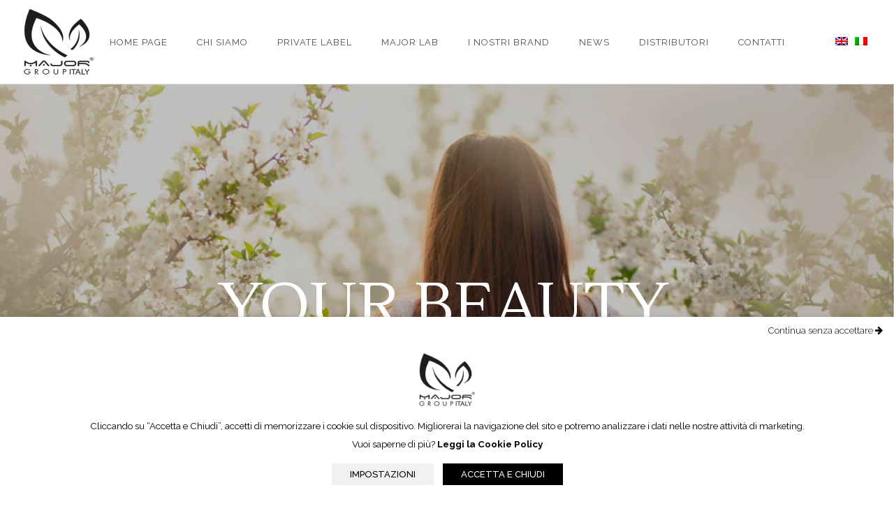

--- FILE ---
content_type: text/html; charset=UTF-8
request_url: https://majorgroupitaly.com/distributori/
body_size: 28551
content:
<!DOCTYPE html>
<html lang="it-IT">
<head>
    	
        <meta charset="UTF-8"/>
        <link rel="profile" href="http://gmpg.org/xfn/11"/>
        
                <meta name="viewport" content="width=device-width,initial-scale=1,user-scalable=no">
        
	<script type="application/javascript">var eltdCoreAjaxUrl = "https://majorgroupitaly.com/wp-admin/admin-ajax.php"</script><script type="application/javascript">var ElatedAjaxUrl = "https://majorgroupitaly.com/wp-admin/admin-ajax.php"</script><meta name='robots' content='index, follow, max-image-preview:large, max-snippet:-1, max-video-preview:-1' />
	<style>img:is([sizes="auto" i], [sizes^="auto," i]) { contain-intrinsic-size: 3000px 1500px }</style>
	<link rel="alternate" hreflang="en" href="https://majorgroupitaly.com/en/distributor/" />
<link rel="alternate" hreflang="it" href="https://majorgroupitaly.com/distributori/" />
<link rel="alternate" hreflang="x-default" href="https://majorgroupitaly.com/distributori/" />

	<!-- This site is optimized with the Yoast SEO plugin v23.9 - https://yoast.com/wordpress/plugins/seo/ -->
	<title>Major Group Italy | Diventa rivenditore</title>
	<meta name="description" content="Vuoi diventare distributore di Cosmo e/o Karibelly? Contattaci subito!" />
	<link rel="canonical" href="https://majorgroupitaly.com/distributori/" />
	<meta property="og:locale" content="it_IT" />
	<meta property="og:type" content="article" />
	<meta property="og:title" content="Major Group Italy | Diventa rivenditore" />
	<meta property="og:description" content="Vuoi diventare distributore di Cosmo e/o Karibelly? Contattaci subito!" />
	<meta property="og:url" content="https://majorgroupitaly.com/distributori/" />
	<meta property="og:site_name" content="Major Group Italy" />
	<meta property="article:publisher" content="https://www.facebook.com/majorgroupitaly/" />
	<meta property="article:modified_time" content="2023-05-11T17:52:25+00:00" />
	<meta property="og:image" content="https://majorgroupitaly.com/wp-content/uploads/2023/05/diventa-distributore.jpg" />
	<meta property="og:image:width" content="600" />
	<meta property="og:image:height" content="677" />
	<meta property="og:image:type" content="image/jpeg" />
	<meta name="twitter:card" content="summary_large_image" />
	<meta name="twitter:label1" content="Tempo di lettura stimato" />
	<meta name="twitter:data1" content="1 minuto" />
	<script type="application/ld+json" class="yoast-schema-graph">{"@context":"https://schema.org","@graph":[{"@type":"WebPage","@id":"https://majorgroupitaly.com/distributori/","url":"https://majorgroupitaly.com/distributori/","name":"Major Group Italy | Diventa rivenditore","isPartOf":{"@id":"https://majorgroupitaly.com/#website"},"primaryImageOfPage":{"@id":"https://majorgroupitaly.com/distributori/#primaryimage"},"image":{"@id":"https://majorgroupitaly.com/distributori/#primaryimage"},"thumbnailUrl":"https://majorgroupitaly.com/wp-content/uploads/2023/05/diventa-distributore.jpg","datePublished":"2023-05-10T12:54:36+00:00","dateModified":"2023-05-11T17:52:25+00:00","description":"Vuoi diventare distributore di Cosmo e/o Karibelly? Contattaci subito!","breadcrumb":{"@id":"https://majorgroupitaly.com/distributori/#breadcrumb"},"inLanguage":"it-IT","potentialAction":[{"@type":"ReadAction","target":["https://majorgroupitaly.com/distributori/"]}]},{"@type":"ImageObject","inLanguage":"it-IT","@id":"https://majorgroupitaly.com/distributori/#primaryimage","url":"https://majorgroupitaly.com/wp-content/uploads/2023/05/diventa-distributore.jpg","contentUrl":"https://majorgroupitaly.com/wp-content/uploads/2023/05/diventa-distributore.jpg","width":600,"height":677,"caption":"Distributori"},{"@type":"BreadcrumbList","@id":"https://majorgroupitaly.com/distributori/#breadcrumb","itemListElement":[{"@type":"ListItem","position":1,"name":"Home","item":"https://majorgroupitaly.com/"},{"@type":"ListItem","position":2,"name":"Distributori"}]},{"@type":"WebSite","@id":"https://majorgroupitaly.com/#website","url":"https://majorgroupitaly.com/","name":"Major Group Italy","description":"Scientific Nature in Hair Products","publisher":{"@id":"https://majorgroupitaly.com/#organization"},"potentialAction":[{"@type":"SearchAction","target":{"@type":"EntryPoint","urlTemplate":"https://majorgroupitaly.com/?s={search_term_string}"},"query-input":{"@type":"PropertyValueSpecification","valueRequired":true,"valueName":"search_term_string"}}],"inLanguage":"it-IT"},{"@type":"Organization","@id":"https://majorgroupitaly.com/#organization","name":"Major Group Italy","url":"https://majorgroupitaly.com/","logo":{"@type":"ImageObject","inLanguage":"it-IT","@id":"https://majorgroupitaly.com/#/schema/logo/image/","url":"https://majorgroupitaly.com/wp-content/uploads/2022/10/logo-major.png","contentUrl":"https://majorgroupitaly.com/wp-content/uploads/2022/10/logo-major.png","width":200,"height":200,"caption":"Major Group Italy"},"image":{"@id":"https://majorgroupitaly.com/#/schema/logo/image/"},"sameAs":["https://www.facebook.com/majorgroupitaly/","https://www.instagram.com/majorgroup_italy/","https://www.linkedin.com/company/majorgroupitaly/"]}]}</script>
	<!-- / Yoast SEO plugin. -->


<link rel='dns-prefetch' href='//fonts.googleapis.com' />
<link rel="alternate" type="application/rss+xml" title="Major Group Italy &raquo; Feed" href="https://majorgroupitaly.com/feed/" />
<link rel="alternate" type="application/rss+xml" title="Major Group Italy &raquo; Feed dei commenti" href="https://majorgroupitaly.com/comments/feed/" />
<script type="text/javascript">
/* <![CDATA[ */
window._wpemojiSettings = {"baseUrl":"https:\/\/s.w.org\/images\/core\/emoji\/16.0.1\/72x72\/","ext":".png","svgUrl":"https:\/\/s.w.org\/images\/core\/emoji\/16.0.1\/svg\/","svgExt":".svg","source":{"concatemoji":"https:\/\/majorgroupitaly.com\/wp-includes\/js\/wp-emoji-release.min.js?ver=6.8.3"}};
/*! This file is auto-generated */
!function(s,n){var o,i,e;function c(e){try{var t={supportTests:e,timestamp:(new Date).valueOf()};sessionStorage.setItem(o,JSON.stringify(t))}catch(e){}}function p(e,t,n){e.clearRect(0,0,e.canvas.width,e.canvas.height),e.fillText(t,0,0);var t=new Uint32Array(e.getImageData(0,0,e.canvas.width,e.canvas.height).data),a=(e.clearRect(0,0,e.canvas.width,e.canvas.height),e.fillText(n,0,0),new Uint32Array(e.getImageData(0,0,e.canvas.width,e.canvas.height).data));return t.every(function(e,t){return e===a[t]})}function u(e,t){e.clearRect(0,0,e.canvas.width,e.canvas.height),e.fillText(t,0,0);for(var n=e.getImageData(16,16,1,1),a=0;a<n.data.length;a++)if(0!==n.data[a])return!1;return!0}function f(e,t,n,a){switch(t){case"flag":return n(e,"\ud83c\udff3\ufe0f\u200d\u26a7\ufe0f","\ud83c\udff3\ufe0f\u200b\u26a7\ufe0f")?!1:!n(e,"\ud83c\udde8\ud83c\uddf6","\ud83c\udde8\u200b\ud83c\uddf6")&&!n(e,"\ud83c\udff4\udb40\udc67\udb40\udc62\udb40\udc65\udb40\udc6e\udb40\udc67\udb40\udc7f","\ud83c\udff4\u200b\udb40\udc67\u200b\udb40\udc62\u200b\udb40\udc65\u200b\udb40\udc6e\u200b\udb40\udc67\u200b\udb40\udc7f");case"emoji":return!a(e,"\ud83e\udedf")}return!1}function g(e,t,n,a){var r="undefined"!=typeof WorkerGlobalScope&&self instanceof WorkerGlobalScope?new OffscreenCanvas(300,150):s.createElement("canvas"),o=r.getContext("2d",{willReadFrequently:!0}),i=(o.textBaseline="top",o.font="600 32px Arial",{});return e.forEach(function(e){i[e]=t(o,e,n,a)}),i}function t(e){var t=s.createElement("script");t.src=e,t.defer=!0,s.head.appendChild(t)}"undefined"!=typeof Promise&&(o="wpEmojiSettingsSupports",i=["flag","emoji"],n.supports={everything:!0,everythingExceptFlag:!0},e=new Promise(function(e){s.addEventListener("DOMContentLoaded",e,{once:!0})}),new Promise(function(t){var n=function(){try{var e=JSON.parse(sessionStorage.getItem(o));if("object"==typeof e&&"number"==typeof e.timestamp&&(new Date).valueOf()<e.timestamp+604800&&"object"==typeof e.supportTests)return e.supportTests}catch(e){}return null}();if(!n){if("undefined"!=typeof Worker&&"undefined"!=typeof OffscreenCanvas&&"undefined"!=typeof URL&&URL.createObjectURL&&"undefined"!=typeof Blob)try{var e="postMessage("+g.toString()+"("+[JSON.stringify(i),f.toString(),p.toString(),u.toString()].join(",")+"));",a=new Blob([e],{type:"text/javascript"}),r=new Worker(URL.createObjectURL(a),{name:"wpTestEmojiSupports"});return void(r.onmessage=function(e){c(n=e.data),r.terminate(),t(n)})}catch(e){}c(n=g(i,f,p,u))}t(n)}).then(function(e){for(var t in e)n.supports[t]=e[t],n.supports.everything=n.supports.everything&&n.supports[t],"flag"!==t&&(n.supports.everythingExceptFlag=n.supports.everythingExceptFlag&&n.supports[t]);n.supports.everythingExceptFlag=n.supports.everythingExceptFlag&&!n.supports.flag,n.DOMReady=!1,n.readyCallback=function(){n.DOMReady=!0}}).then(function(){return e}).then(function(){var e;n.supports.everything||(n.readyCallback(),(e=n.source||{}).concatemoji?t(e.concatemoji):e.wpemoji&&e.twemoji&&(t(e.twemoji),t(e.wpemoji)))}))}((window,document),window._wpemojiSettings);
/* ]]> */
</script>
<style id='wp-emoji-styles-inline-css' type='text/css'>

	img.wp-smiley, img.emoji {
		display: inline !important;
		border: none !important;
		box-shadow: none !important;
		height: 1em !important;
		width: 1em !important;
		margin: 0 0.07em !important;
		vertical-align: -0.1em !important;
		background: none !important;
		padding: 0 !important;
	}
</style>
<link rel='stylesheet' id='wp-block-library-css' href='https://majorgroupitaly.com/wp-includes/css/dist/block-library/style.min.css?ver=6.8.3' type='text/css' media='all' />
<style id='classic-theme-styles-inline-css' type='text/css'>
/*! This file is auto-generated */
.wp-block-button__link{color:#fff;background-color:#32373c;border-radius:9999px;box-shadow:none;text-decoration:none;padding:calc(.667em + 2px) calc(1.333em + 2px);font-size:1.125em}.wp-block-file__button{background:#32373c;color:#fff;text-decoration:none}
</style>
<style id='global-styles-inline-css' type='text/css'>
:root{--wp--preset--aspect-ratio--square: 1;--wp--preset--aspect-ratio--4-3: 4/3;--wp--preset--aspect-ratio--3-4: 3/4;--wp--preset--aspect-ratio--3-2: 3/2;--wp--preset--aspect-ratio--2-3: 2/3;--wp--preset--aspect-ratio--16-9: 16/9;--wp--preset--aspect-ratio--9-16: 9/16;--wp--preset--color--black: #000000;--wp--preset--color--cyan-bluish-gray: #abb8c3;--wp--preset--color--white: #ffffff;--wp--preset--color--pale-pink: #f78da7;--wp--preset--color--vivid-red: #cf2e2e;--wp--preset--color--luminous-vivid-orange: #ff6900;--wp--preset--color--luminous-vivid-amber: #fcb900;--wp--preset--color--light-green-cyan: #7bdcb5;--wp--preset--color--vivid-green-cyan: #00d084;--wp--preset--color--pale-cyan-blue: #8ed1fc;--wp--preset--color--vivid-cyan-blue: #0693e3;--wp--preset--color--vivid-purple: #9b51e0;--wp--preset--gradient--vivid-cyan-blue-to-vivid-purple: linear-gradient(135deg,rgba(6,147,227,1) 0%,rgb(155,81,224) 100%);--wp--preset--gradient--light-green-cyan-to-vivid-green-cyan: linear-gradient(135deg,rgb(122,220,180) 0%,rgb(0,208,130) 100%);--wp--preset--gradient--luminous-vivid-amber-to-luminous-vivid-orange: linear-gradient(135deg,rgba(252,185,0,1) 0%,rgba(255,105,0,1) 100%);--wp--preset--gradient--luminous-vivid-orange-to-vivid-red: linear-gradient(135deg,rgba(255,105,0,1) 0%,rgb(207,46,46) 100%);--wp--preset--gradient--very-light-gray-to-cyan-bluish-gray: linear-gradient(135deg,rgb(238,238,238) 0%,rgb(169,184,195) 100%);--wp--preset--gradient--cool-to-warm-spectrum: linear-gradient(135deg,rgb(74,234,220) 0%,rgb(151,120,209) 20%,rgb(207,42,186) 40%,rgb(238,44,130) 60%,rgb(251,105,98) 80%,rgb(254,248,76) 100%);--wp--preset--gradient--blush-light-purple: linear-gradient(135deg,rgb(255,206,236) 0%,rgb(152,150,240) 100%);--wp--preset--gradient--blush-bordeaux: linear-gradient(135deg,rgb(254,205,165) 0%,rgb(254,45,45) 50%,rgb(107,0,62) 100%);--wp--preset--gradient--luminous-dusk: linear-gradient(135deg,rgb(255,203,112) 0%,rgb(199,81,192) 50%,rgb(65,88,208) 100%);--wp--preset--gradient--pale-ocean: linear-gradient(135deg,rgb(255,245,203) 0%,rgb(182,227,212) 50%,rgb(51,167,181) 100%);--wp--preset--gradient--electric-grass: linear-gradient(135deg,rgb(202,248,128) 0%,rgb(113,206,126) 100%);--wp--preset--gradient--midnight: linear-gradient(135deg,rgb(2,3,129) 0%,rgb(40,116,252) 100%);--wp--preset--font-size--small: 13px;--wp--preset--font-size--medium: 20px;--wp--preset--font-size--large: 36px;--wp--preset--font-size--x-large: 42px;--wp--preset--spacing--20: 0.44rem;--wp--preset--spacing--30: 0.67rem;--wp--preset--spacing--40: 1rem;--wp--preset--spacing--50: 1.5rem;--wp--preset--spacing--60: 2.25rem;--wp--preset--spacing--70: 3.38rem;--wp--preset--spacing--80: 5.06rem;--wp--preset--shadow--natural: 6px 6px 9px rgba(0, 0, 0, 0.2);--wp--preset--shadow--deep: 12px 12px 50px rgba(0, 0, 0, 0.4);--wp--preset--shadow--sharp: 6px 6px 0px rgba(0, 0, 0, 0.2);--wp--preset--shadow--outlined: 6px 6px 0px -3px rgba(255, 255, 255, 1), 6px 6px rgba(0, 0, 0, 1);--wp--preset--shadow--crisp: 6px 6px 0px rgba(0, 0, 0, 1);}:where(.is-layout-flex){gap: 0.5em;}:where(.is-layout-grid){gap: 0.5em;}body .is-layout-flex{display: flex;}.is-layout-flex{flex-wrap: wrap;align-items: center;}.is-layout-flex > :is(*, div){margin: 0;}body .is-layout-grid{display: grid;}.is-layout-grid > :is(*, div){margin: 0;}:where(.wp-block-columns.is-layout-flex){gap: 2em;}:where(.wp-block-columns.is-layout-grid){gap: 2em;}:where(.wp-block-post-template.is-layout-flex){gap: 1.25em;}:where(.wp-block-post-template.is-layout-grid){gap: 1.25em;}.has-black-color{color: var(--wp--preset--color--black) !important;}.has-cyan-bluish-gray-color{color: var(--wp--preset--color--cyan-bluish-gray) !important;}.has-white-color{color: var(--wp--preset--color--white) !important;}.has-pale-pink-color{color: var(--wp--preset--color--pale-pink) !important;}.has-vivid-red-color{color: var(--wp--preset--color--vivid-red) !important;}.has-luminous-vivid-orange-color{color: var(--wp--preset--color--luminous-vivid-orange) !important;}.has-luminous-vivid-amber-color{color: var(--wp--preset--color--luminous-vivid-amber) !important;}.has-light-green-cyan-color{color: var(--wp--preset--color--light-green-cyan) !important;}.has-vivid-green-cyan-color{color: var(--wp--preset--color--vivid-green-cyan) !important;}.has-pale-cyan-blue-color{color: var(--wp--preset--color--pale-cyan-blue) !important;}.has-vivid-cyan-blue-color{color: var(--wp--preset--color--vivid-cyan-blue) !important;}.has-vivid-purple-color{color: var(--wp--preset--color--vivid-purple) !important;}.has-black-background-color{background-color: var(--wp--preset--color--black) !important;}.has-cyan-bluish-gray-background-color{background-color: var(--wp--preset--color--cyan-bluish-gray) !important;}.has-white-background-color{background-color: var(--wp--preset--color--white) !important;}.has-pale-pink-background-color{background-color: var(--wp--preset--color--pale-pink) !important;}.has-vivid-red-background-color{background-color: var(--wp--preset--color--vivid-red) !important;}.has-luminous-vivid-orange-background-color{background-color: var(--wp--preset--color--luminous-vivid-orange) !important;}.has-luminous-vivid-amber-background-color{background-color: var(--wp--preset--color--luminous-vivid-amber) !important;}.has-light-green-cyan-background-color{background-color: var(--wp--preset--color--light-green-cyan) !important;}.has-vivid-green-cyan-background-color{background-color: var(--wp--preset--color--vivid-green-cyan) !important;}.has-pale-cyan-blue-background-color{background-color: var(--wp--preset--color--pale-cyan-blue) !important;}.has-vivid-cyan-blue-background-color{background-color: var(--wp--preset--color--vivid-cyan-blue) !important;}.has-vivid-purple-background-color{background-color: var(--wp--preset--color--vivid-purple) !important;}.has-black-border-color{border-color: var(--wp--preset--color--black) !important;}.has-cyan-bluish-gray-border-color{border-color: var(--wp--preset--color--cyan-bluish-gray) !important;}.has-white-border-color{border-color: var(--wp--preset--color--white) !important;}.has-pale-pink-border-color{border-color: var(--wp--preset--color--pale-pink) !important;}.has-vivid-red-border-color{border-color: var(--wp--preset--color--vivid-red) !important;}.has-luminous-vivid-orange-border-color{border-color: var(--wp--preset--color--luminous-vivid-orange) !important;}.has-luminous-vivid-amber-border-color{border-color: var(--wp--preset--color--luminous-vivid-amber) !important;}.has-light-green-cyan-border-color{border-color: var(--wp--preset--color--light-green-cyan) !important;}.has-vivid-green-cyan-border-color{border-color: var(--wp--preset--color--vivid-green-cyan) !important;}.has-pale-cyan-blue-border-color{border-color: var(--wp--preset--color--pale-cyan-blue) !important;}.has-vivid-cyan-blue-border-color{border-color: var(--wp--preset--color--vivid-cyan-blue) !important;}.has-vivid-purple-border-color{border-color: var(--wp--preset--color--vivid-purple) !important;}.has-vivid-cyan-blue-to-vivid-purple-gradient-background{background: var(--wp--preset--gradient--vivid-cyan-blue-to-vivid-purple) !important;}.has-light-green-cyan-to-vivid-green-cyan-gradient-background{background: var(--wp--preset--gradient--light-green-cyan-to-vivid-green-cyan) !important;}.has-luminous-vivid-amber-to-luminous-vivid-orange-gradient-background{background: var(--wp--preset--gradient--luminous-vivid-amber-to-luminous-vivid-orange) !important;}.has-luminous-vivid-orange-to-vivid-red-gradient-background{background: var(--wp--preset--gradient--luminous-vivid-orange-to-vivid-red) !important;}.has-very-light-gray-to-cyan-bluish-gray-gradient-background{background: var(--wp--preset--gradient--very-light-gray-to-cyan-bluish-gray) !important;}.has-cool-to-warm-spectrum-gradient-background{background: var(--wp--preset--gradient--cool-to-warm-spectrum) !important;}.has-blush-light-purple-gradient-background{background: var(--wp--preset--gradient--blush-light-purple) !important;}.has-blush-bordeaux-gradient-background{background: var(--wp--preset--gradient--blush-bordeaux) !important;}.has-luminous-dusk-gradient-background{background: var(--wp--preset--gradient--luminous-dusk) !important;}.has-pale-ocean-gradient-background{background: var(--wp--preset--gradient--pale-ocean) !important;}.has-electric-grass-gradient-background{background: var(--wp--preset--gradient--electric-grass) !important;}.has-midnight-gradient-background{background: var(--wp--preset--gradient--midnight) !important;}.has-small-font-size{font-size: var(--wp--preset--font-size--small) !important;}.has-medium-font-size{font-size: var(--wp--preset--font-size--medium) !important;}.has-large-font-size{font-size: var(--wp--preset--font-size--large) !important;}.has-x-large-font-size{font-size: var(--wp--preset--font-size--x-large) !important;}
:where(.wp-block-post-template.is-layout-flex){gap: 1.25em;}:where(.wp-block-post-template.is-layout-grid){gap: 1.25em;}
:where(.wp-block-columns.is-layout-flex){gap: 2em;}:where(.wp-block-columns.is-layout-grid){gap: 2em;}
:root :where(.wp-block-pullquote){font-size: 1.5em;line-height: 1.6;}
</style>
<link rel='stylesheet' id='contact-form-7-css' href='https://majorgroupitaly.com/wp-content/plugins/contact-form-7/includes/css/styles.css?ver=6.0.1' type='text/css' media='all' />
<link rel='stylesheet' id='cookie-law-info-css' href='https://majorgroupitaly.com/wp-content/plugins/webtoffee-gdpr-cookie-consent/public/css/cookie-law-info-public.css?ver=2.3.7' type='text/css' media='all' />
<link rel='stylesheet' id='cookie-law-info-gdpr-css' href='https://majorgroupitaly.com/wp-content/plugins/webtoffee-gdpr-cookie-consent/public/css/cookie-law-info-gdpr.css?ver=2.3.7' type='text/css' media='all' />
<style id='cookie-law-info-gdpr-inline-css' type='text/css'>
.cli-modal-content, .cli-tab-content { background-color: #ffffff; }.cli-privacy-content-text, .cli-modal .cli-modal-dialog, .cli-tab-container p, a.cli-privacy-readmore { color: #000000; }.cli-tab-header { background-color: #f2f2f2; }.cli-tab-header, .cli-tab-header a.cli-nav-link,span.cli-necessary-caption,.cli-switch .cli-slider:after { color: #000000; }.cli-switch .cli-slider:before { background-color: #ffffff; }.cli-switch input:checked + .cli-slider:before { background-color: #ffffff; }.cli-switch .cli-slider { background-color: #e3e1e8; }.cli-switch input:checked + .cli-slider { background-color: #28a745; }.cli-modal-close svg { fill: #000000; }.cli-tab-footer .wt-cli-privacy-accept-all-btn { background-color: #00acad; color: #ffffff}.cli-tab-footer .wt-cli-privacy-accept-btn { background-color: #00acad; color: #ffffff}.cli-tab-header a:before{ border-right: 1px solid #000000; border-bottom: 1px solid #000000; }
</style>
<link rel='stylesheet' id='wpcf7-redirect-script-frontend-css' href='https://majorgroupitaly.com/wp-content/plugins/wpcf7-redirect/build/css/wpcf7-redirect-frontend.min.css?ver=1.1' type='text/css' media='all' />
<link rel='stylesheet' id='cms-navigation-style-base-css' href='https://majorgroupitaly.com/wp-content/plugins/wpml-cms-nav/res/css/cms-navigation-base.css?ver=1.5.5' type='text/css' media='screen' />
<link rel='stylesheet' id='cms-navigation-style-css' href='https://majorgroupitaly.com/wp-content/plugins/wpml-cms-nav/res/css/cms-navigation.css?ver=1.5.5' type='text/css' media='screen' />
<link rel='stylesheet' id='kendall-elated-default-style-css' href='https://majorgroupitaly.com/wp-content/themes/kendall/style.css?ver=6.8.3' type='text/css' media='all' />
<link rel='stylesheet' id='kendall-elated-modules-css' href='https://majorgroupitaly.com/wp-content/themes/kendall/assets/css/modules.min.css?ver=6.8.3' type='text/css' media='all' />
<style id='kendall-elated-modules-inline-css' type='text/css'>
/* generated in /homepages/37/d1005157406/htdocs/majorgroupitaly.com/wp-content/themes/kendall/functions.php kendall_elated_page_padding function */
.page-id-11236 .eltd-content .eltd-content-inner > .eltd-container > .eltd-container-inner, .page-id-11236 .eltd-content .eltd-content-inner > .eltd-full-width > .eltd-full-width-inner, .postid-11236 .eltd-content .eltd-content-inner > .eltd-container > .eltd-container-inner, .postid-11236 .eltd-content .eltd-content-inner > .eltd-full-width > .eltd-full-width-inner { padding: 0 0 0 0;}


@media only screen and (max-width : 1281px){
.page-id-8088 .eltd-image-gallery-carousel-var-img-size{
    height: 70%;
}
}

.page-id-9647 .eltd-iwt.eltd-iwt-icon-top .eltd-iwt-icon-holder {
    margin-bottom: 5px;
}

</style>
<link rel='stylesheet' id='kendall-elated-handle-child-style-css' href='https://majorgroupitaly.com/wp-content/themes/major-child/style.css?ver=6.8.3' type='text/css' media='all' />
<link rel='stylesheet' id='kendall-elated-modules-plugins-css' href='https://majorgroupitaly.com/wp-content/themes/kendall/assets/css/plugins.min.css?ver=6.8.3' type='text/css' media='all' />
<link rel='stylesheet' id='eltd-font_awesome-css' href='https://majorgroupitaly.com/wp-content/themes/kendall/assets/css/font-awesome/css/font-awesome.min.css?ver=6.8.3' type='text/css' media='all' />
<link rel='stylesheet' id='eltd-font_elegant-css' href='https://majorgroupitaly.com/wp-content/themes/kendall/assets/css/elegant-icons/style.min.css?ver=6.8.3' type='text/css' media='all' />
<link rel='stylesheet' id='eltd-ion_icons-css' href='https://majorgroupitaly.com/wp-content/themes/kendall/assets/css/ion-icons/css/ionicons.min.css?ver=6.8.3' type='text/css' media='all' />
<link rel='stylesheet' id='eltd-linea_icons-css' href='https://majorgroupitaly.com/wp-content/themes/kendall/assets/css/linea-icons/style.css?ver=6.8.3' type='text/css' media='all' />
<link rel='stylesheet' id='eltd-simple_line_icons-css' href='https://majorgroupitaly.com/wp-content/themes/kendall/assets/css/simple-line-icons/simple-line-icons.css?ver=6.8.3' type='text/css' media='all' />
<link rel='stylesheet' id='eltd-dripicons-css' href='https://majorgroupitaly.com/wp-content/themes/kendall/assets/css/dripicons/dripicons.css?ver=6.8.3' type='text/css' media='all' />
<link rel='stylesheet' id='eltd-linear_icons-css' href='https://majorgroupitaly.com/wp-content/themes/kendall/assets/css/linear-icons/style.css?ver=6.8.3' type='text/css' media='all' />
<link rel='stylesheet' id='kendall-elated-modules-responsive-css' href='https://majorgroupitaly.com/wp-content/themes/kendall/assets/css/modules-responsive.min.css?ver=6.8.3' type='text/css' media='all' />
<link rel='stylesheet' id='kendall-elated-blog-responsive-css' href='https://majorgroupitaly.com/wp-content/themes/kendall/assets/css/blog-responsive.min.css?ver=6.8.3' type='text/css' media='all' />
<link rel='stylesheet' id='kendall-elated-style-dynamic-responsive-css' href='https://majorgroupitaly.com/wp-content/themes/kendall/assets/css/style_dynamic_responsive.css?ver=1675298288' type='text/css' media='all' />
<link rel='stylesheet' id='kendall-elated-style-dynamic-css' href='https://majorgroupitaly.com/wp-content/themes/kendall/assets/css/style_dynamic.css?ver=1675298288' type='text/css' media='all' />
<link rel='stylesheet' id='js_composer_front-css' href='https://majorgroupitaly.com/wp-content/plugins/js_composer/assets/css/js_composer.min.css?ver=8.0.1' type='text/css' media='all' />
<link rel='stylesheet' id='kendall-elated-google-fonts-css' href='https://fonts.googleapis.com/css?family=Open+Sans%3A100%2C200%2C300%2C400%2C500%2C600%2C700%2C800%2C900%7CRaleway%3A100%2C200%2C300%2C400%2C500%2C600%2C700%2C800%2C900%7CLustria%3A100%2C200%2C300%2C400%2C500%2C600%2C700%2C800%2C900%7COpen+Sans%3A100%2C200%2C300%2C400%2C500%2C600%2C700%2C800%2C900&#038;subset=latin-ext&#038;ver=1.0.0' type='text/css' media='all' />
<script type="text/javascript" id="wpml-cookie-js-extra">
/* <![CDATA[ */
var wpml_cookies = {"wp-wpml_current_language":{"value":"it","expires":1,"path":"\/"}};
var wpml_cookies = {"wp-wpml_current_language":{"value":"it","expires":1,"path":"\/"}};
/* ]]> */
</script>
<script type="text/javascript" src="https://majorgroupitaly.com/wp-content/plugins/sitepress-multilingual-cms/res/js/cookies/language-cookie.js?ver=472900" id="wpml-cookie-js" defer="defer" data-wp-strategy="defer"></script>
<script type="text/javascript" src="https://majorgroupitaly.com/wp-includes/js/jquery/jquery.min.js?ver=3.7.1" id="jquery-core-js"></script>
<script type="text/javascript" src="https://majorgroupitaly.com/wp-includes/js/jquery/jquery-migrate.min.js?ver=3.4.1" id="jquery-migrate-js"></script>
<script type="text/javascript" id="cookie-law-info-js-extra">
/* <![CDATA[ */
var Cli_Data = {"nn_cookie_ids":[],"non_necessary_cookies":[],"cookielist":{"necessary":{"id":485,"status":true,"priority":0,"title":"Necessari","strict":true,"default_state":false,"ccpa_optout":false,"loadonstart":false},"analitici":{"id":488,"status":true,"priority":3,"title":"Analitici","strict":false,"default_state":false,"ccpa_optout":false,"loadonstart":false}},"ajax_url":"https:\/\/majorgroupitaly.com\/wp-admin\/admin-ajax.php","current_lang":"it","security":"90e92dcb1d","eu_countries":["GB"],"geoIP":"disabled","use_custom_geolocation_api":"","custom_geolocation_api":"https:\/\/geoip.cookieyes.com\/geoip\/checker\/result.php","consentVersion":"1","strictlyEnabled":["necessary","obligatoire"],"cookieDomain":"","privacy_length":"250","ccpaEnabled":"","ccpaRegionBased":"","ccpaBarEnabled":"","ccpaType":"gdpr","triggerDomRefresh":"","secure_cookies":""};
var log_object = {"ajax_url":"https:\/\/majorgroupitaly.com\/wp-admin\/admin-ajax.php"};
/* ]]> */
</script>
<script type="text/javascript" src="https://majorgroupitaly.com/wp-content/plugins/webtoffee-gdpr-cookie-consent/public/js/cookie-law-info-public.js?ver=2.3.7" id="cookie-law-info-js"></script>
<script></script><link rel="https://api.w.org/" href="https://majorgroupitaly.com/wp-json/" /><link rel="alternate" title="JSON" type="application/json" href="https://majorgroupitaly.com/wp-json/wp/v2/pages/11236" /><link rel="EditURI" type="application/rsd+xml" title="RSD" href="https://majorgroupitaly.com/xmlrpc.php?rsd" />
<meta name="generator" content="WordPress 6.8.3" />
<link rel='shortlink' href='https://majorgroupitaly.com/?p=11236' />
<link rel="alternate" title="oEmbed (JSON)" type="application/json+oembed" href="https://majorgroupitaly.com/wp-json/oembed/1.0/embed?url=https%3A%2F%2Fmajorgroupitaly.com%2Fdistributori%2F" />
<link rel="alternate" title="oEmbed (XML)" type="text/xml+oembed" href="https://majorgroupitaly.com/wp-json/oembed/1.0/embed?url=https%3A%2F%2Fmajorgroupitaly.com%2Fdistributori%2F&#038;format=xml" />
<meta name="generator" content="WPML ver:4.7.2 stt:1,27,2;" />
<meta name="generator" content="Powered by WPBakery Page Builder - drag and drop page builder for WordPress."/>
<meta name="generator" content="Powered by Slider Revolution 6.7.10 - responsive, Mobile-Friendly Slider Plugin for WordPress with comfortable drag and drop interface." />
<link rel="icon" href="https://majorgroupitaly.com/wp-content/uploads/2022/10/logo-major-150x150.png" sizes="32x32" />
<link rel="icon" href="https://majorgroupitaly.com/wp-content/uploads/2022/10/logo-major.png" sizes="192x192" />
<link rel="apple-touch-icon" href="https://majorgroupitaly.com/wp-content/uploads/2022/10/logo-major.png" />
<meta name="msapplication-TileImage" content="https://majorgroupitaly.com/wp-content/uploads/2022/10/logo-major.png" />
<script>function setREVStartSize(e){
			//window.requestAnimationFrame(function() {
				window.RSIW = window.RSIW===undefined ? window.innerWidth : window.RSIW;
				window.RSIH = window.RSIH===undefined ? window.innerHeight : window.RSIH;
				try {
					var pw = document.getElementById(e.c).parentNode.offsetWidth,
						newh;
					pw = pw===0 || isNaN(pw) || (e.l=="fullwidth" || e.layout=="fullwidth") ? window.RSIW : pw;
					e.tabw = e.tabw===undefined ? 0 : parseInt(e.tabw);
					e.thumbw = e.thumbw===undefined ? 0 : parseInt(e.thumbw);
					e.tabh = e.tabh===undefined ? 0 : parseInt(e.tabh);
					e.thumbh = e.thumbh===undefined ? 0 : parseInt(e.thumbh);
					e.tabhide = e.tabhide===undefined ? 0 : parseInt(e.tabhide);
					e.thumbhide = e.thumbhide===undefined ? 0 : parseInt(e.thumbhide);
					e.mh = e.mh===undefined || e.mh=="" || e.mh==="auto" ? 0 : parseInt(e.mh,0);
					if(e.layout==="fullscreen" || e.l==="fullscreen")
						newh = Math.max(e.mh,window.RSIH);
					else{
						e.gw = Array.isArray(e.gw) ? e.gw : [e.gw];
						for (var i in e.rl) if (e.gw[i]===undefined || e.gw[i]===0) e.gw[i] = e.gw[i-1];
						e.gh = e.el===undefined || e.el==="" || (Array.isArray(e.el) && e.el.length==0)? e.gh : e.el;
						e.gh = Array.isArray(e.gh) ? e.gh : [e.gh];
						for (var i in e.rl) if (e.gh[i]===undefined || e.gh[i]===0) e.gh[i] = e.gh[i-1];
											
						var nl = new Array(e.rl.length),
							ix = 0,
							sl;
						e.tabw = e.tabhide>=pw ? 0 : e.tabw;
						e.thumbw = e.thumbhide>=pw ? 0 : e.thumbw;
						e.tabh = e.tabhide>=pw ? 0 : e.tabh;
						e.thumbh = e.thumbhide>=pw ? 0 : e.thumbh;
						for (var i in e.rl) nl[i] = e.rl[i]<window.RSIW ? 0 : e.rl[i];
						sl = nl[0];
						for (var i in nl) if (sl>nl[i] && nl[i]>0) { sl = nl[i]; ix=i;}
						var m = pw>(e.gw[ix]+e.tabw+e.thumbw) ? 1 : (pw-(e.tabw+e.thumbw)) / (e.gw[ix]);
						newh =  (e.gh[ix] * m) + (e.tabh + e.thumbh);
					}
					var el = document.getElementById(e.c);
					if (el!==null && el) el.style.height = newh+"px";
					el = document.getElementById(e.c+"_wrapper");
					if (el!==null && el) {
						el.style.height = newh+"px";
						el.style.display = "block";
					}
				} catch(e){
					console.log("Failure at Presize of Slider:" + e)
				}
			//});
		  };</script>
<style type="text/css" data-type="vc_shortcodes-custom-css">.vc_custom_1683825649031{padding-top: 90px !important;padding-bottom: 90px !important;}.vc_custom_1667145894196{padding-top: 60px !important;padding-bottom: 60px !important;background-color: #f9f9f9 !important;}</style><noscript><style> .wpb_animate_when_almost_visible { opacity: 1; }</style></noscript><noscript><style id="rocket-lazyload-nojs-css">.rll-youtube-player, [data-lazy-src]{display:none !important;}</style></noscript>	<link rel="stylesheet" id="custom-css" href="/wp-content/themes/major-child/custom.css" type="text/css" media="all">
</head>

<body class="wp-singular page-template page-template-full-width page-template-full-width-php page page-id-11236 wp-theme-kendall wp-child-theme-major-child eltd-core-1.4.1 lang-it kendall child-child-ver-1.0.2 kendall-ver-1.10.1 eltd-smooth-scroll  eltd-grid-1200 eltd-main-style1 eltd-header-standard eltd-fixed-on-scroll eltd-default-mobile-header eltd-sticky-up-mobile-header eltd-dropdown-animate-height eltd-light-header wpb-js-composer js-comp-ver-8.0.1 vc_responsive">



<div class="eltd-wrapper">
    <div class="eltd-wrapper-inner">
        
<header class="eltd-page-header">
            <div class="eltd-fixed-wrapper">
        <div class="eltd-menu-area" >
        			            <div class="eltd-vertical-align-containers">
                <div class="eltd-position-left ">
                    <div class="eltd-position-left-inner">
                        
<div class="eltd-logo-wrapper">
    <a href="https://majorgroupitaly.com/" style="height: 100px;">
        <img class="eltd-normal-logo" src="https://majorgroupitaly.com/wp-content/uploads/2022/10/logo-major.png" alt="Logo"/>
        <img class="eltd-dark-logo" src="https://majorgroupitaly.com/wp-content/uploads/2022/10/logo-major.png" alt="Dark Logo"/>        <img class="eltd-light-logo" src="https://majorgroupitaly.com/wp-content/uploads/2022/10/logo-major.png" alt="Light Logo"/>    </a>
</div>

                    </div>
                </div>
                                    <div class="eltd-position-center">
                        
<nav class="eltd-main-menu eltd-drop-down eltd-default-nav">
    <ul id="menu-menu-principale" class="clearfix"><li id="nav-menu-item-10370" class="menu-item menu-item-type-post_type menu-item-object-page menu-item-home  narrow"><a href="https://majorgroupitaly.com/" class=""><span class="item_outer"><span class="item_inner"><span class="menu_icon_wrapper"><i class="eltd-icon-font-awesome fa  " ></i></span><span class="item_text">Home page</span></span><span class="plus"></span></span></a></li>
<li id="nav-menu-item-10556" class="menu-item menu-item-type-post_type menu-item-object-page  narrow"><a href="https://majorgroupitaly.com/chi-siamo/" class=""><span class="item_outer"><span class="item_inner"><span class="menu_icon_wrapper"><i class="eltd-icon-font-awesome fa  " ></i></span><span class="item_text">Chi Siamo</span></span><span class="plus"></span></span></a></li>
<li id="nav-menu-item-10787" class="menu-item menu-item-type-post_type menu-item-object-page  narrow"><a href="https://majorgroupitaly.com/private-label/" class=""><span class="item_outer"><span class="item_inner"><span class="menu_icon_wrapper"><i class="eltd-icon-font-awesome fa  " ></i></span><span class="item_text">Private Label</span></span><span class="plus"></span></span></a></li>
<li id="nav-menu-item-10618" class="menu-item menu-item-type-post_type menu-item-object-page  narrow"><a href="https://majorgroupitaly.com/major-lab/" class=""><span class="item_outer"><span class="item_inner"><span class="menu_icon_wrapper"><i class="eltd-icon-font-awesome fa  " ></i></span><span class="item_text">Major Lab</span></span><span class="plus"></span></span></a></li>
<li id="nav-menu-item-10374" class="menu-item menu-item-type-custom menu-item-object-custom menu-item-has-children  has_sub narrow"><a href="#" class=""><span class="item_outer"><span class="item_inner"><span class="menu_icon_wrapper"><i class="eltd-icon-font-awesome fa  " ></i></span><span class="item_text">I nostri brand</span></span><span class="plus"></span></span></a>
<div class="second"><div class="inner"><ul>
	<li id="nav-menu-item-10470" class="menu-item menu-item-type-custom menu-item-object-custom "><a target="_blank" href="https://karibellycoloraction.com/" class=""><span class="item_outer"><span class="item_inner"><span class="menu_icon_wrapper"><i class="eltd-icon-font-awesome fa  " ></i></span><span class="item_text">Karibelly Color Action</span></span><span class="plus"></span></span></a></li>
	<li id="nav-menu-item-10469" class="menu-item menu-item-type-custom menu-item-object-custom "><a target="_blank" href="https://cosmohairproducts.com/" class=""><span class="item_outer"><span class="item_inner"><span class="menu_icon_wrapper"><i class="eltd-icon-font-awesome fa  " ></i></span><span class="item_text">Cosmo Service Italy</span></span><span class="plus"></span></span></a></li>
</ul></div></div>
</li>
<li id="nav-menu-item-10621" class="menu-item menu-item-type-post_type menu-item-object-page  narrow"><a href="https://majorgroupitaly.com/news/" class=""><span class="item_outer"><span class="item_inner"><span class="menu_icon_wrapper"><i class="eltd-icon-font-awesome fa  " ></i></span><span class="item_text">News</span></span><span class="plus"></span></span></a></li>
<li id="nav-menu-item-11269" class="menu-item menu-item-type-custom menu-item-object-custom current-menu-item eltd-active-item narrow"><a href="/distributori/#diventa-distributore" class=" current "><span class="item_outer"><span class="item_inner"><span class="menu_icon_wrapper"><i class="eltd-icon-font-awesome fa  " ></i></span><span class="item_text">Distributori</span></span><span class="plus"></span></span></a></li>
<li id="nav-menu-item-10474" class="menu-item menu-item-type-post_type menu-item-object-page  narrow"><a href="https://majorgroupitaly.com/contatti/" class=""><span class="item_outer"><span class="item_inner"><span class="menu_icon_wrapper"><i class="eltd-icon-font-awesome fa  " ></i></span><span class="item_text">Contatti</span></span><span class="plus"></span></span></a></li>
</ul></nav>
                    </div>
                                <div class="eltd-position-right">
                    <div class="eltd-position-right-inner">

                        <div id="icl_lang_sel_widget-2" class="widget widget_icl_lang_sel_widget eltd-right-from-main-menu-widget">
<div class="wpml-ls-sidebars-eltd-right-from-main-menu wpml-ls wpml-ls-legacy-list-horizontal">
	<ul><li class="wpml-ls-slot-eltd-right-from-main-menu wpml-ls-item wpml-ls-item-en wpml-ls-first-item wpml-ls-item-legacy-list-horizontal">
				<a href="https://majorgroupitaly.com/en/distributor/" class="wpml-ls-link">
                                <img
            class="wpml-ls-flag"
            src="https://majorgroupitaly.com/wp-content/plugins/sitepress-multilingual-cms/res/flags/en.png"
            alt="Inglese"
            
            
    /></a>
			</li><li class="wpml-ls-slot-eltd-right-from-main-menu wpml-ls-item wpml-ls-item-it wpml-ls-current-language wpml-ls-last-item wpml-ls-item-legacy-list-horizontal">
				<a href="https://majorgroupitaly.com/distributori/" class="wpml-ls-link">
                                <img
            class="wpml-ls-flag"
            src="https://majorgroupitaly.com/wp-content/plugins/sitepress-multilingual-cms/res/flags/it.png"
            alt="Italiano"
            
            
    /></a>
			</li></ul>
</div>
</div>                    </div>
                </div>
            </div>
            </div>
            </div>
        </header>


<header class="eltd-mobile-header">
    <div class="eltd-mobile-header-inner">
                <div class="eltd-mobile-header-holder">
            <div class="eltd-grid">
                <div class="eltd-vertical-align-containers">
                                            <div class="eltd-mobile-menu-opener">
                            <a href="javascript:void(0)">
                    <span class="eltd-mobile-opener-icon-holder">
                        <i class="eltd-icon-font-awesome fa fa-bars " ></i>                    </span>
                            </a>
                        </div>
                                                                <div class="eltd-position-center">
                            <div class="eltd-position-center-inner">
                                
<div class="eltd-mobile-logo-wrapper">
    <a href="https://majorgroupitaly.com/" style="height: 100px">
        <img src="https://majorgroupitaly.com/wp-content/uploads/2022/10/logo-major.png" alt="Mobile Logo"/>
    </a>
</div>

                            </div>
                        </div>
                                        <div class="eltd-position-right">
                        <div class="eltd-position-right-inner">
                                                    </div>
                    </div>
                </div> <!-- close .eltd-vertical-align-containers -->
            </div>
        </div>
        
	<nav class="eltd-mobile-nav">
		<div class="eltd-grid">
			<ul id="menu-menu-principale-1" class=""><li id="mobile-menu-item-10370" class="menu-item menu-item-type-post_type menu-item-object-page menu-item-home "><a href="https://majorgroupitaly.com/" class=""><span>Home page</span></a></li>
<li id="mobile-menu-item-10556" class="menu-item menu-item-type-post_type menu-item-object-page "><a href="https://majorgroupitaly.com/chi-siamo/" class=""><span>Chi Siamo</span></a></li>
<li id="mobile-menu-item-10787" class="menu-item menu-item-type-post_type menu-item-object-page "><a href="https://majorgroupitaly.com/private-label/" class=""><span>Private Label</span></a></li>
<li id="mobile-menu-item-10618" class="menu-item menu-item-type-post_type menu-item-object-page "><a href="https://majorgroupitaly.com/major-lab/" class=""><span>Major Lab</span></a></li>
<li id="mobile-menu-item-10374" class="menu-item menu-item-type-custom menu-item-object-custom menu-item-has-children  has_sub"><a href="#" class=""><span>I nostri brand</span></a><span class="mobile_arrow"><i class="eltd-sub-arrow fa fa-angle-right"></i><i class="fa fa-angle-down"></i></span>
<ul class="sub_menu">
	<li id="mobile-menu-item-10470" class="menu-item menu-item-type-custom menu-item-object-custom "><a target="_blank" href="https://karibellycoloraction.com/" class=""><span>Karibelly Color Action</span></a></li>
	<li id="mobile-menu-item-10469" class="menu-item menu-item-type-custom menu-item-object-custom "><a target="_blank" href="https://cosmohairproducts.com/" class=""><span>Cosmo Service Italy</span></a></li>
</ul>
</li>
<li id="mobile-menu-item-10621" class="menu-item menu-item-type-post_type menu-item-object-page "><a href="https://majorgroupitaly.com/news/" class=""><span>News</span></a></li>
<li id="mobile-menu-item-11269" class="menu-item menu-item-type-custom menu-item-object-custom current-menu-item eltd-active-item"><a href="/distributori/#diventa-distributore" class=" current "><span>Distributori</span></a></li>
<li id="mobile-menu-item-10474" class="menu-item menu-item-type-post_type menu-item-object-page "><a href="https://majorgroupitaly.com/contatti/" class=""><span>Contatti</span></a></li>
</ul>		</div>
	</nav>

    </div>
</header> <!-- close .eltd-mobile-header -->



                    <a id='eltd-back-to-top'  href='#'>
                <span class="eltd-icon-stack">
                     <span aria-hidden="true" class="eltd-icon-font-elegant arrow_carrot-up  " ></span>                </span>
            </a>
                <div class="eltd-fullscreen-menu-holder-outer">
	<div class="eltd-fullscreen-menu-holder">
		<div class="eltd-fullscreen-menu-holder-inner">
			<nav class="eltd-fullscreen-menu">
	<ul id="menu-menu-principale-2" class=""><li id="popup-menu-item-10370" class="menu-item menu-item-type-post_type menu-item-object-page menu-item-home "><a href="https://majorgroupitaly.com/" class=""><span>Home page</span></a></li>
<li id="popup-menu-item-10556" class="menu-item menu-item-type-post_type menu-item-object-page "><a href="https://majorgroupitaly.com/chi-siamo/" class=""><span>Chi Siamo</span></a></li>
<li id="popup-menu-item-10787" class="menu-item menu-item-type-post_type menu-item-object-page "><a href="https://majorgroupitaly.com/private-label/" class=""><span>Private Label</span></a></li>
<li id="popup-menu-item-10618" class="menu-item menu-item-type-post_type menu-item-object-page "><a href="https://majorgroupitaly.com/major-lab/" class=""><span>Major Lab</span></a></li>
<li id="popup-menu-item-10374" class="menu-item menu-item-type-custom menu-item-object-custom menu-item-has-children  has_sub"><a href="#" class=""><span>I nostri brand</span></a>
<ul class="sub_menu">
	<li id="popup-menu-item-10470" class="menu-item menu-item-type-custom menu-item-object-custom "><a target="_blank" href="https://karibellycoloraction.com/" class=""><span>Karibelly Color Action</span></a></li>
	<li id="popup-menu-item-10469" class="menu-item menu-item-type-custom menu-item-object-custom "><a target="_blank" href="https://cosmohairproducts.com/" class=""><span>Cosmo Service Italy</span></a></li>
</ul>
</li>
<li id="popup-menu-item-10621" class="menu-item menu-item-type-post_type menu-item-object-page "><a href="https://majorgroupitaly.com/news/" class=""><span>News</span></a></li>
<li id="popup-menu-item-11269" class="menu-item menu-item-type-custom menu-item-object-custom current-menu-item eltd-active-item"><a href="/distributori/#diventa-distributore" class=" current "><span>Distributori</span></a></li>
<li id="popup-menu-item-10474" class="menu-item menu-item-type-post_type menu-item-object-page "><a href="https://majorgroupitaly.com/contatti/" class=""><span>Contatti</span></a></li>
</ul></nav>		</div>
	</div>
</div>
        <div class="eltd-content" style="margin-top: -120px">
            <div class="eltd-content-inner">	<div class="eltd-slider">
		<div class="eltd-slider-inner">
			
			<!-- START Home REVOLUTION SLIDER 6.7.10 --><p class="rs-p-wp-fix"></p>
			<rs-module-wrap id="rev_slider_10_1_wrapper" data-source="gallery" style="visibility:hidden;background:#ffffff;padding:0;margin:0px auto;margin-top:0;margin-bottom:0;">
				<rs-module id="rev_slider_10_1" style="" data-version="6.7.10">
					<rs-slides style="overflow: hidden; position: absolute;">
						<rs-slide style="position: absolute;" data-key="rs-34" data-title="Slide" data-anim="adpr:false;" data-in="o:0;y:-100%;" data-out="a:false;">
							<img src="//majorgroupitaly.com/wp-content/plugins/revslider/sr6/assets/assets/dummy.png" alt="Your beauty our priority" title="Your beauty our priority" width="1920" height="1100" class="rev-slidebg tp-rs-img rs-lazyload" data-lazyload="//majorgroupitaly.com/wp-content/uploads/2022/12/herospace-home-your-beauty-our-priority-2.jpg" data-parallax="9" data-no-retina>
<!--
							--><rs-layer
								id="slider-10-slide-34-layer-2" 
								data-type="text"
								data-color="rgba(255,255,255,1)"
								data-rsp_ch="on"
								data-xy="x:c,c,l,c;y:m;yo:-80px,-70px,-70px,-70px;"
								data-text="s:90,80,80,50;l:100,90,90,60;a:left,left,center,center;"
								data-dim="w:auto,auto,777.281px,auto;"
								data-frame_0="y:-50px;"
								data-frame_1="e:power3.out;st:700;sp:500;sR:700;"
								data-frame_999="o:0;e:nothing;st:w;sR:3800;"
								style="z-index:9;font-family:'Lustria';"
							>YOUR BEAUTY, <br/>
OUR PRIORITY  
							</rs-layer><!--

							--><rs-layer
								id="slider-10-slide-34-layer-4" 
								data-type="text"
								data-color="rgba(255,255,255,1)"
								data-xy="x:c;y:m;yo:80px,70px,70px,70px;"
								data-text="w:normal,normal,normal,nowrap;l:22;a:center;"
								data-dim="w:auto,auto,778px,auto;"
								data-rsp_bd="off"
								data-frame_0="y:-50px;"
								data-frame_1="e:power3.out;st:1000;sp:500;sR:1000;"
								data-frame_999="o:0;e:nothing;st:w;sR:3500;"
								style="z-index:10;font-family:'Roboto';"
							><a href="/major-lab/" target="_self"  class="eltd-btn eltd-btn-medium eltd-btn-solid eltd-btn-gradient_hover"  >
    <span class="eltd-btn-text">Scopri la nostra gamma di prodotti </span>
    </a> 
							</rs-layer><!--

							--><rs-layer
								id="slider-10-slide-34-layer-6" 
								data-type="shape"
								data-rsp_ch="on"
								data-xy="x:c;xo:-1px,0,1px,0;y:m;"
								data-text="w:normal;s:20,18,12,7;l:0,22,15,9;"
								data-dim="w:100%;h:100%;"
								data-basealign="slide"
								data-frame_1="sp:1510;"
								data-frame_999="o:0;st:w;sR:3490;"
								style="z-index:8;background-color:rgba(0,0,0,0.25);"
							> 
							</rs-layer><!--
-->					</rs-slide>
					</rs-slides>
					<rs-static-layers><!--
					--></rs-static-layers>
				</rs-module>
				<script>
					setREVStartSize({c: 'rev_slider_10_1',rl:[1240,1024,778,480],el:[900,800,700,680],gw:[1200,1100,778,480],gh:[900,800,700,680],type:'standard',justify:'',layout:'fullwidth',mh:"0"});if (window.RS_MODULES!==undefined && window.RS_MODULES.modules!==undefined && window.RS_MODULES.modules["revslider101"]!==undefined) {window.RS_MODULES.modules["revslider101"].once = false;window.revapi10 = undefined;if (window.RS_MODULES.checkMinimal!==undefined) window.RS_MODULES.checkMinimal()}
				</script>
			</rs-module-wrap>
			<!-- END REVOLUTION SLIDER -->
		</div>
	</div>

<div class="eltd-full-width">
<div class="eltd-full-width-inner">
						<div class="wpb-content-wrapper"><div id="diventa-distributore" class="vc_row wpb_row vc_row-fluid eltd-section vc_custom_1683825649031 eltd-content-aligment-center eltd-grid-section eltd-center-bck-image" style=""><div class="clearfix eltd-section-inner"><div class="eltd-section-inner-margin clearfix"><div class="wpb_column vc_column_container vc_col-sm-6 vc_col-lg-offset-0 vc_col-md-offset-0 vc_col-sm-offset-0"><div class="vc_column-inner"><div class="wpb_wrapper"><div class="vc_empty_space  first-space"   style="height: 90px"><span class="vc_empty_space_inner"></span></div><div class="eltd-section-title-outer-holder" style="text-align: left">

    	<div class="eltd-section-title-title-holder">
		<h3 class="eltd-section-title" style=";;;font-weight: 500;;text-transform: None;;">
			Se volete diventare distributori di Cosmo e/o Karibelly contattateci a:		</h3>
	</div>
    	<span class="eltd-title-separator eltd-disable-separator"></span>
    
</div><div class="vc_empty_space"   style="height: 30px"><span class="vc_empty_space_inner"></span></div>
	<div class="wpb_raw_code wpb_raw_html wpb_content_element" >
		<div class="wpb_wrapper">
			<div class="eltd-section-title-outer-holder" style="text-align: left">
<div class="eltd-section-title-title-holder">
<h4 class="eltd-section-title" style="text-transform: None;">
Italia: <a href="mailto:info@majorgroupsrl.com">info@majorgroupsrl.com</a></h4>
</div>
<span class="eltd-title-separator eltd-disable-separator"></span>    
</div>
<div class="eltd-section-title-outer-holder" style="text-align: left">
<div class="eltd-section-title-title-holder">
<h4 class="eltd-section-title" style="text-transform: None;">
Estero: <a href="mailto:export1@majorgroupsrl.com">export1@majorgroupsrl.com</a></h4>
</div>
<span class="eltd-title-separator eltd-disable-separator"></span>    
</div>
		</div>
	</div>
<div class="vc_empty_space"   style="height: 30px"><span class="vc_empty_space_inner"></span></div><div class="eltd-section-title-outer-holder" style="text-align: left">

    	<div class="eltd-section-title-title-holder">
		<h4 class="eltd-section-title" style=";;;;;text-transform: None;;">
			MAJOR GROUP SRL		</h4>
	</div>
    	<span class="eltd-title-separator eltd-disable-separator"></span>
    
</div><div class="eltd-section-title-outer-holder" style="text-align: left">

    	<div class="eltd-section-title-title-holder">
		<h4 class="eltd-section-title" style=";;;;;text-transform: None;;">
			20090 Trezzano Sul Naviglio (Milano) - Italia		</h4>
	</div>
    	<span class="eltd-title-separator eltd-disable-separator"></span>
    
</div><div class="eltd-section-title-outer-holder" style="text-align: left">

    	<div class="eltd-section-title-title-holder">
		<h4 class="eltd-section-title" style=";;;;;text-transform: None;;">
			Via Copernico n. 60		</h4>
	</div>
    	<span class="eltd-title-separator eltd-disable-separator"></span>
    
</div>
	<div class="wpb_raw_code wpb_raw_html wpb_content_element" >
		<div class="wpb_wrapper">
			<div class="eltd-section-title-outer-holder" style="text-align: left">
<div class="eltd-section-title-title-holder">
<h4 class="eltd-section-title" style="text-transform: None;">
Telefono: <a href="tel:0039029019363">+39 02.90.19.363</a></h4>
</div>
<span class="eltd-title-separator eltd-disable-separator"></span>    
</div>
<div class="eltd-section-title-outer-holder" style="text-align: left">
<div class="eltd-section-title-title-holder">
<h4 class="eltd-section-title" style="text-transform: None;">
Fax: +39 02.90.39.30.78</h4>
</div>
<span class="eltd-title-separator eltd-disable-separator"></span>    
</div>
<div class="eltd-section-title-outer-holder" style="text-align: left">
<div class="eltd-section-title-title-holder">
<h4 class="eltd-section-title" style="text-transform: None;">
Whatsapp: +39 335.7645564</h4>
</div>
<span class="eltd-title-separator eltd-disable-separator"></span>    
</div>
		</div>
	</div>
<div class="vc_empty_space"   style="height: 60px"><span class="vc_empty_space_inner"></span></div></div></div></div><div class="wpb_column vc_column_container vc_col-sm-6"><div class="vc_column-inner"><div class="wpb_wrapper">
	<div  class="wpb_single_image wpb_content_element vc_align_center wpb_content_element">
		
		<figure class="wpb_wrapper vc_figure">
			<div class="vc_single_image-wrapper   vc_box_border_grey"><img fetchpriority="high" decoding="async" width="600" height="677" src="https://majorgroupitaly.com/wp-content/uploads/2023/05/diventa-distributore.jpg" class="vc_single_image-img attachment-full" alt="Distributori" title="Distributori" srcset="https://majorgroupitaly.com/wp-content/uploads/2023/05/diventa-distributore.jpg 600w, https://majorgroupitaly.com/wp-content/uploads/2023/05/diventa-distributore-266x300.jpg 266w" sizes="(max-width: 600px) 100vw, 600px" /></div>
		</figure>
	</div>
</div></div></div></div></div></div><div class="vc_row wpb_row vc_row-fluid eltd-section vc_custom_1667145894196 eltd-content-aligment-left eltd-grid-section" style=""><div class="clearfix eltd-section-inner"><div class="eltd-section-inner-margin clearfix"><div class="wpb_column vc_column_container vc_col-sm-12"><div class="vc_column-inner"><div class="wpb_wrapper"><div class="eltd-section-title-outer-holder" style="text-align: center">

    	<div class="eltd-section-title-title-holder">
		<h2 class="eltd-section-title" style=";;;;;;;">
			CONTATTACI		</h2>
	</div>
    	<span class="eltd-title-separator eltd-enable-separator"></span>
             <div class="eltd-section-subtitle-holder">
            <h5 class="eltd-section-subtitle" style=";;;;;;" >
            Contattaci ora per ricevere informazioni più dettagliate        </h5>
        </div>
    
</div><div class="vc_empty_space"   style="height: 40px"><span class="vc_empty_space_inner"></span></div>
<div class="wpcf7 no-js" id="wpcf7-f10475-p11236-o1" lang="it-IT" dir="ltr" data-wpcf7-id="10475">
<div class="screen-reader-response"><p role="status" aria-live="polite" aria-atomic="true"></p> <ul></ul></div>
<form action="/distributori/#wpcf7-f10475-p11236-o1" method="post" class="wpcf7-form init" aria-label="Modulo di contatto" novalidate="novalidate" data-status="init">
<div style="display: none;">
<input type="hidden" name="_wpcf7" value="10475" />
<input type="hidden" name="_wpcf7_version" value="6.0.1" />
<input type="hidden" name="_wpcf7_locale" value="it_IT" />
<input type="hidden" name="_wpcf7_unit_tag" value="wpcf7-f10475-p11236-o1" />
<input type="hidden" name="_wpcf7_container_post" value="11236" />
<input type="hidden" name="_wpcf7_posted_data_hash" value="" />
<input type="hidden" name="_wpcf7_recaptcha_response" value="" />
</div>
<div class="form-contattaci">
	<div class="vc_row wpb_row vc_row-fluid">
		<div class="wpb_column vc_column_container vc_col-sm-6">
			<div class="vc_column-inner">
				<p><span class="wpcf7-form-control-wrap" data-name="nome"><input size="40" maxlength="400" class="wpcf7-form-control wpcf7-text wpcf7-validates-as-required" aria-required="true" aria-invalid="false" placeholder="Nome e Cognome *" value="" type="text" name="nome" /></span>
				</p>
			</div>
		</div>
		<div class="wpb_column vc_column_container vc_col-sm-6">
			<div class="vc_column-inner">
				<p><span class="wpcf7-form-control-wrap" data-name="email"><input size="40" maxlength="400" class="wpcf7-form-control wpcf7-email wpcf7-validates-as-required wpcf7-text wpcf7-validates-as-email" aria-required="true" aria-invalid="false" placeholder="E-mail *" value="" type="email" name="email" /></span>
				</p>
			</div>
		</div>
		<div class="wpb_column vc_column_container vc_col-sm-6">
			<div class="vc_column-inner">
				<p><span class="wpcf7-form-control-wrap" data-name="paese"><select class="wpcf7-form-control wpcf7-select wpcf7-validates-as-required" aria-required="true" aria-invalid="false" name="paese"><option value="">Seleziona il tuo paese *</option><option value="Afghanistan">Afghanistan</option><option value="Åland Islands">Åland Islands</option><option value="Albania">Albania</option><option value="Algeria">Algeria</option><option value="American Samoa">American Samoa</option><option value="Andorra">Andorra</option><option value="Angola">Angola</option><option value="Anguilla">Anguilla</option><option value="Antarctica">Antarctica</option><option value="Antigua and Barbuda">Antigua and Barbuda</option><option value="Argentina">Argentina</option><option value="Armenia">Armenia</option><option value="Aruba">Aruba</option><option value="Australia">Australia</option><option value="Austria">Austria</option><option value="Azerbaijan">Azerbaijan</option><option value="Bahamas">Bahamas</option><option value="Bahrain">Bahrain</option><option value="Bangladesh">Bangladesh</option><option value="Barbados">Barbados</option><option value="Belarus">Belarus</option><option value="Belgium">Belgium</option><option value="Belize">Belize</option><option value="Benin">Benin</option><option value="Bermuda">Bermuda</option><option value="Bhutan">Bhutan</option><option value="Bolivia">Bolivia</option><option value="Bosnia and Herzegovina">Bosnia and Herzegovina</option><option value="Botswana">Botswana</option><option value="Bouvet Island">Bouvet Island</option><option value="Brazil">Brazil</option><option value="British Indian Ocean Territory">British Indian Ocean Territory</option><option value="Brunei Darussalam">Brunei Darussalam</option><option value="Bulgaria">Bulgaria</option><option value="Burkina Faso">Burkina Faso</option><option value="Burundi">Burundi</option><option value="Cambodia">Cambodia</option><option value="Cameroon">Cameroon</option><option value="Canada">Canada</option><option value="Cape Verde">Cape Verde</option><option value="Cayman Islands">Cayman Islands</option><option value="Central African Republic">Central African Republic</option><option value="Chad">Chad</option><option value="Chile">Chile</option><option value="China">China</option><option value="Christmas Island">Christmas Island</option><option value="Cocos (Keeling) Islands">Cocos (Keeling) Islands</option><option value="Colombia">Colombia</option><option value="Comoros">Comoros</option><option value="Congo">Congo</option><option value="Congo, The Democratic Republic of The">Congo, The Democratic Republic of The</option><option value="Cook Islands">Cook Islands</option><option value="Costa Rica">Costa Rica</option><option value="Cote D&#039;ivoire">Cote D&#039;ivoire</option><option value="Croatia">Croatia</option><option value="Cuba">Cuba</option><option value="Cyprus">Cyprus</option><option value="Czech Republic">Czech Republic</option><option value="Denmark">Denmark</option><option value="Djibouti">Djibouti</option><option value="Dominica">Dominica</option><option value="Dominican Republic">Dominican Republic</option><option value="Ecuador">Ecuador</option><option value="Egypt">Egypt</option><option value="El Salvador">El Salvador</option><option value="Equatorial Guinea">Equatorial Guinea</option><option value="Eritrea">Eritrea</option><option value="Estonia">Estonia</option><option value="Ethiopia">Ethiopia</option><option value="Falkland Islands (Malvinas)">Falkland Islands (Malvinas)</option><option value="Faroe Islands">Faroe Islands</option><option value="Fiji">Fiji</option><option value="Finland">Finland</option><option value="France">France</option><option value="French Guiana">French Guiana</option><option value="French Polynesia">French Polynesia</option><option value="French Southern Territories">French Southern Territories</option><option value="Gabon">Gabon</option><option value="Gambia">Gambia</option><option value="Georgia">Georgia</option><option value="Germany">Germany</option><option value="Ghana">Ghana</option><option value="Gibraltar">Gibraltar</option><option value="Greece">Greece</option><option value="Greenland">Greenland</option><option value="Grenada">Grenada</option><option value="Guadeloupe">Guadeloupe</option><option value="Guam">Guam</option><option value="Guatemala">Guatemala</option><option value="Guernsey">Guernsey</option><option value="Guinea">Guinea</option><option value="Guinea-bissau">Guinea-bissau</option><option value="Guyana">Guyana</option><option value="Haiti">Haiti</option><option value="Heard Island and Mcdonald Islands">Heard Island and Mcdonald Islands</option><option value="Holy See (Vatican City State)">Holy See (Vatican City State)</option><option value="Honduras">Honduras</option><option value="Hong Kong">Hong Kong</option><option value="Hungary">Hungary</option><option value="Iceland">Iceland</option><option value="India">India</option><option value="Indonesia">Indonesia</option><option value="Iran, Islamic Republic of">Iran, Islamic Republic of</option><option value="Iraq">Iraq</option><option value="Ireland">Ireland</option><option value="Isle of Man">Isle of Man</option><option value="Israel">Israel</option><option value="Italy">Italy</option><option value="Jamaica">Jamaica</option><option value="Japan">Japan</option><option value="Jersey">Jersey</option><option value="Jordan">Jordan</option><option value="Kazakhstan">Kazakhstan</option><option value="Kenya">Kenya</option><option value="Kiribati">Kiribati</option><option value="Korea, Democratic People&#039;s Republic of">Korea, Democratic People&#039;s Republic of</option><option value="Korea, Republic of">Korea, Republic of</option><option value="Kuwait">Kuwait</option><option value="Kyrgyzstan">Kyrgyzstan</option><option value="Lao People&#039;s Democratic Republic">Lao People&#039;s Democratic Republic</option><option value="Latvia">Latvia</option><option value="Lebanon">Lebanon</option><option value="Lesotho">Lesotho</option><option value="Liberia">Liberia</option><option value="Libyan Arab Jamahiriya">Libyan Arab Jamahiriya</option><option value="Liechtenstein">Liechtenstein</option><option value="Lithuania">Lithuania</option><option value="Luxembourg">Luxembourg</option><option value="Macao">Macao</option><option value="Macedonia, The Former Yugoslav Republic of">Macedonia, The Former Yugoslav Republic of</option><option value="Madagascar">Madagascar</option><option value="Malawi">Malawi</option><option value="Malaysia">Malaysia</option><option value="Maldives">Maldives</option><option value="Mali">Mali</option><option value="Malta">Malta</option><option value="Marshall Islands">Marshall Islands</option><option value="Martinique">Martinique</option><option value="Mauritania">Mauritania</option><option value="Mauritius">Mauritius</option><option value="Mayotte">Mayotte</option><option value="Mexico">Mexico</option><option value="Micronesia, Federated States of">Micronesia, Federated States of</option><option value="Moldova, Republic of">Moldova, Republic of</option><option value="Monaco">Monaco</option><option value="Mongolia">Mongolia</option><option value="Montenegro">Montenegro</option><option value="Montserrat">Montserrat</option><option value="Morocco">Morocco</option><option value="Mozambique">Mozambique</option><option value="Myanmar">Myanmar</option><option value="Namibia">Namibia</option><option value="Nauru">Nauru</option><option value="Nepal">Nepal</option><option value="Netherlands">Netherlands</option><option value="Netherlands Antilles">Netherlands Antilles</option><option value="New Caledonia">New Caledonia</option><option value="New Zealand">New Zealand</option><option value="Nicaragua">Nicaragua</option><option value="Niger">Niger</option><option value="Nigeria">Nigeria</option><option value="Niue">Niue</option><option value="Norfolk Island">Norfolk Island</option><option value="Northern Mariana Islands">Northern Mariana Islands</option><option value="Norway">Norway</option><option value="Oman">Oman</option><option value="Pakistan">Pakistan</option><option value="Palau">Palau</option><option value="Palestinian Territory, Occupied">Palestinian Territory, Occupied</option><option value="Panama">Panama</option><option value="Papua New Guinea">Papua New Guinea</option><option value="Paraguay">Paraguay</option><option value="Peru">Peru</option><option value="Philippines">Philippines</option><option value="Pitcairn">Pitcairn</option><option value="Poland">Poland</option><option value="Portugal">Portugal</option><option value="Puerto Rico">Puerto Rico</option><option value="Qatar">Qatar</option><option value="Reunion">Reunion</option><option value="Romania">Romania</option><option value="Russian Federation">Russian Federation</option><option value="Rwanda">Rwanda</option><option value="Saint Helena">Saint Helena</option><option value="Saint Kitts and Nevis">Saint Kitts and Nevis</option><option value="Saint Lucia">Saint Lucia</option><option value="Saint Pierre and Miquelon">Saint Pierre and Miquelon</option><option value="Saint Vincent and The Grenadines">Saint Vincent and The Grenadines</option><option value="Samoa">Samoa</option><option value="San Marino">San Marino</option><option value="Sao Tome and Principe">Sao Tome and Principe</option><option value="Saudi Arabia">Saudi Arabia</option><option value="Senegal">Senegal</option><option value="Serbia">Serbia</option><option value="Seychelles">Seychelles</option><option value="Sierra Leone">Sierra Leone</option><option value="Singapore">Singapore</option><option value="Slovakia">Slovakia</option><option value="Slovenia">Slovenia</option><option value="Solomon Islands">Solomon Islands</option><option value="Somalia">Somalia</option><option value="South Africa">South Africa</option><option value="South Georgia and The South Sandwich Islands">South Georgia and The South Sandwich Islands</option><option value="Spain">Spain</option><option value="Sri Lanka">Sri Lanka</option><option value="Sudan">Sudan</option><option value="Suriname">Suriname</option><option value="Svalbard and Jan Mayen">Svalbard and Jan Mayen</option><option value="Swaziland">Swaziland</option><option value="Sweden">Sweden</option><option value="Switzerland">Switzerland</option><option value="Syrian Arab Republic">Syrian Arab Republic</option><option value="Taiwan (ROC)">Taiwan (ROC)</option><option value="Tajikistan">Tajikistan</option><option value="Tanzania, United Republic of">Tanzania, United Republic of</option><option value="Thailand">Thailand</option><option value="Timor-leste">Timor-leste</option><option value="Togo">Togo</option><option value="Tokelau">Tokelau</option><option value="Tonga">Tonga</option><option value="Trinidad and Tobago">Trinidad and Tobago</option><option value="Tunisia">Tunisia</option><option value="Turkey">Turkey</option><option value="Turkmenistan">Turkmenistan</option><option value="Turks and Caicos Islands">Turks and Caicos Islands</option><option value="Tuvalu">Tuvalu</option><option value="Uganda">Uganda</option><option value="Ukraine">Ukraine</option><option value="United Arab Emirates">United Arab Emirates</option><option value="United Kingdom">United Kingdom</option><option value="United States">United States</option><option value="United States Minor Outlying Islands">United States Minor Outlying Islands</option><option value="Uruguay">Uruguay</option><option value="Uzbekistan">Uzbekistan</option><option value="Vanuatu">Vanuatu</option><option value="Venezuela">Venezuela</option><option value="Viet Nam">Viet Nam</option><option value="Virgin Islands, British">Virgin Islands, British</option><option value="Virgin Islands, U.S.">Virgin Islands, U.S.</option><option value="Wallis and Futuna">Wallis and Futuna</option><option value="Western Sahara">Western Sahara</option><option value="Yemen">Yemen</option><option value="Zambia">Zambia</option><option value="Zimbabwe">Zimbabwe</option></select></span>
				</p>
			</div>
		</div>
		<div class="wpb_column vc_column_container vc_col-sm-6">
			<div class="vc_column-inner">
				<p><span class="wpcf7-form-control-wrap" data-name="status"><select class="wpcf7-form-control wpcf7-select wpcf7-validates-as-required" aria-required="true" aria-invalid="false" name="status"><option value="">Seleziona il tuo status *</option><option value="Privato">Privato</option><option value="Parrucchiere">Parrucchiere</option><option value="Distributore">Distributore</option><option value="Altro">Altro</option></select></span>
				</p>
			</div>
		</div>
		<div class="wpb_column vc_column_container vc_col-sm-12">
			<div class="vc_column-inner">
				<p><span class="wpcf7-form-control-wrap" data-name="messaggio"><textarea cols="40" rows="5" maxlength="2000" class="wpcf7-form-control wpcf7-textarea wpcf7-validates-as-required" aria-required="true" aria-invalid="false" placeholder="Messaggio *" name="messaggio"></textarea></span>
				</p>
			</div>
		</div>
		<div class="wpb_column vc_column_container vc_col-sm-12">
			<div class="vc_column-inner">
				<p><span class="checkmark"></span><span class="wpcf7-form-control-wrap" data-name="accettazione-pp"><span class="wpcf7-form-control wpcf7-acceptance"><span class="wpcf7-list-item"><label><input type="checkbox" name="accettazione-pp" value="1" aria-invalid="false" /><span class="wpcf7-list-item-label">Ho letto e accetto <a href="/privacy-policy" target="_blank">l'informativa sulla privacy</a></span></label></span></span></span>
				</p>
			</div>
		</div>
		<div class="wpb_column vc_column_container vc_col-sm-12 eltd-content-aligment-center">
			<div class="vc_column-inner">
				<p><input class="wpcf7-form-control wpcf7-submit has-spinner" type="submit" value="INVIA" />
				</p>
			</div>
		</div>
	</div>
</div><input type='hidden' class='wpcf7-pum' value='{"closepopup":false,"closedelay":0,"openpopup":false,"openpopup_id":0}' /><div class="wpcf7-response-output" aria-hidden="true"></div>
</form>
</div>
</div></div></div></div></div></div>
</div>							</div>
</div>
</div> <!-- close div.content_inner -->
</div>  <!-- close div.content -->

<footer  style="background-image: url();">
	<div class="eltd-footer-inner clearfix">

		<div class="eltd-footer-top-holder">
	<div class="eltd-footer-top eltd-footer-top-aligment-left">
		
		<div class="eltd-container">
			<div class="eltd-container-inner">

		<div class="eltd-two-columns-50-50 clearfix">
	<div class="eltd-two-columns-50-50-inner">
		<div class="eltd-column">
			<div class="eltd-column-inner">
				<div class="eltd-two-columns-50-50 clearfix">
					<div class="eltd-two-columns-50-50-inner">
						<div class="eltd-column">
							<div class="eltd-column-inner">
								<div id="text-2" class="widget eltd-footer-column-1 widget_text">			<div class="textwidget"><a href="/"><img src="/wp-content/uploads/2022/10/logo-major-bianco.png" alt="image" style="margin-top:-10px;height:80px;"  />
</a> <br/>
<b>Your Beauty, Our Priority</b>
<div class="vc_empty_space"   style="height: 10px"><span class="vc_empty_space_inner"></span></div>
Via Niccolò Copernico, 60<br/>
20090 Trezzano sul Naviglio (MI) - IT
<div class="vc_empty_space"   style="height: 14px"><span class="vc_empty_space_inner"></span></div>
Tel: <a href="tel:0039029019363">+39 02.9019363</a><br/>
<div class="vc_empty_space"   style="height: 5px"><span class="vc_empty_space_inner"></span></div>
Email: <a href="mailto: info@majorgroupsrl.com ">info@majorgroupsrl.com</a><br/>
<div class="vc_empty_space"   style="height: 5px"><span class="vc_empty_space_inner"></span></div></div>
		</div><div id="eltd_social_icon_widget-3" class="widget eltd-footer-column-1 widget_eltd_social_icon_widget">
    <span class="eltd-icon-shortcode normal" style="margin: 0 24px 0 0" data-hover-color="#36516c" data-color="#fff">
                    <a class=""  href="https://www.facebook.com/majorgroupitaly/" target="_blank">
        
        <span aria-hidden="true" class="eltd-icon-font-elegant social_facebook eltd-icon-element" style="color: #fff;font-size:14px" ></span>
                    </a>
            </span>

</div><div id="eltd_social_icon_widget-4" class="widget eltd-footer-column-1 widget_eltd_social_icon_widget">
    <span class="eltd-icon-shortcode normal" style="margin: 0 24px 0 0" data-hover-color="#36516c" data-color="#fff">
                    <a class=""  href="https://www.instagram.com/majorgroup_italy/" target="_blank">
        
        <span aria-hidden="true" class="eltd-icon-font-elegant social_instagram eltd-icon-element" style="color: #fff;font-size:14px" ></span>
                    </a>
            </span>

</div><div id="eltd_social_icon_widget-5" class="widget eltd-footer-column-1 widget_eltd_social_icon_widget">
    <span class="eltd-icon-shortcode normal" style="margin: 0 24px 0 0" data-hover-color="#36516c" data-color="#fff">
                    <a class=""  href="https://www.linkedin.com/company/majorgroupitaly/" target="_blank">
        
        <span aria-hidden="true" class="eltd-icon-font-elegant social_linkedin eltd-icon-element" style="color: #fff;font-size:14px" ></span>
                    </a>
            </span>

</div>							</div>
						</div>
						<div class="eltd-column">
							<div class="eltd-column-inner">
								
		<div id="recent-posts-5" class="widget eltd-footer-column-2 widget_recent_entries">
		<h5 class="eltd-footer-widget-title">Ultime news</h5>
		<ul>
											<li>
					<a href="https://majorgroupitaly.com/news/tra-la-fitoterapia-classica-e-la-moderna-cosmetologia-il-progetto-cosmo-organic/">Tra la fitoterapia classica e la moderna cosmetologia: il progetto Cosmo Organic</a>
									</li>
					</ul>

		</div>							</div>
						</div>
					</div>
				</div>
			</div>
		</div>
		<div class="eltd-column footer_col3">
			<div class="eltd-column-inner">
				<div id="custom_html-2" class="widget_text widget eltd-footer-column-3 widget_custom_html"><h5 class="eltd-footer-widget-title">Dove ci trovi</h5><div class="textwidget custom-html-widget"><iframe src="https://www.google.com/maps/embed?pb=!1m18!1m12!1m3!1d2800.7105419568356!2d9.084972916112072!3d45.4151762791003!2m3!1f0!2f0!3f0!3m2!1i1024!2i768!4f13.1!3m3!1m2!1s0x4786e9b310ac9e3b%3A0x5d377a315481c43d!2sMajor%20Group%20Srl!5e0!3m2!1sit!2sit!4v1666356365684!5m2!1sit!2sit" width="100%" height="200" style="border:0;margin-bottom:-10px;" allowfullscreen="" loading="lazy" referrerpolicy="no-referrer-when-downgrade"></iframe></div></div>			</div>
		</div>
	</div>
</div>			</div>
		</div>
		</div>
</div>
<div class="eltd-footer-bottom-holder">
	<div class="eltd-footer-bottom-holder-inner">
				<div class="eltd-container">
			<div class="eltd-container-inner">

				<div class="eltd-column-inner">
	<div id="text-5" class="widget eltd-footer-text widget_text">			<div class="textwidget"><p>©2023 <b>Major Group S.r.l. unipersonale </b>| P.IVA 03135160798 | REA MI-2103749 | Cap. Soc. € 33.988,92 i.v. | <a href="/privacy-policy" target="_blank" rel="noopener">Privacy Policy</a> | <a href="/cookie-policy" target="_blank" rel="noopener">Cookie Policy</a></p>
</div>
		</div></div>			</div>
		</div>
		</div>
</div>
	</div>
</footer>

</div> <!-- close div.eltd-wrapper-inner  -->
</div> <!-- close div.eltd-wrapper -->

		<script>
			window.RS_MODULES = window.RS_MODULES || {};
			window.RS_MODULES.modules = window.RS_MODULES.modules || {};
			window.RS_MODULES.waiting = window.RS_MODULES.waiting || [];
			window.RS_MODULES.defered = true;
			window.RS_MODULES.moduleWaiting = window.RS_MODULES.moduleWaiting || {};
			window.RS_MODULES.type = 'compiled';
		</script>
		<script type="speculationrules">
{"prefetch":[{"source":"document","where":{"and":[{"href_matches":"\/*"},{"not":{"href_matches":["\/wp-*.php","\/wp-admin\/*","\/wp-content\/uploads\/*","\/wp-content\/*","\/wp-content\/plugins\/*","\/wp-content\/themes\/major-child\/*","\/wp-content\/themes\/kendall\/*","\/*\\?(.+)"]}},{"not":{"selector_matches":"a[rel~=\"nofollow\"]"}},{"not":{"selector_matches":".no-prefetch, .no-prefetch a"}}]},"eagerness":"conservative"}]}
</script>
<script type="text/html" id="wpb-modifications"> window.wpbCustomElement = 1; </script><div class="wt-cli-cookie-bar-container" data-nosnippet="true"><!--googleoff: all--><div id="cookie-law-info-bar" role="dialog" aria-live="polite" aria-label="cookieconsent" aria-describedby="wt-cli-cookie-banner" data-cli-geo-loc="0" style="text-align:center; padding:15px 30px; border-color:rgb(0, 0, 0);" class="wt-cli-cookie-bar"><div class="cli-wrapper"><span id="wt-cli-cookie-banner"><img src="/wp-content/uploads/2022/10/logo-major.png" alt="Major Group Italy"><br>Cliccando su “Accetta e Chiudi”, accetti di memorizzare i cookie sul dispositivo. Migliorerai la navigazione del sito e potremo analizzare i dati nelle nostre attività di marketing.<br> Vuoi saperne di più? <a id="wt-cli-policy-link" tabindex="0" href="https://majorgroupitaly.com/cookie-policy" style="border-color:rgb(0, 0, 0); font-weight:bold;" target="_blank"  class="wt-cli-element wt-cli-element cli-plugin-main-link"  >Leggi la Cookie Policy</a><br><a id="wt-cli-settings-btn" tabindex="0" role='button' style="border:0px rgb(0, 0, 0); text-decoration:none; margin:15px 5px 0px; padding:8px 25px; border-radius:0px; ;" class="wt-cli-element medium cli-plugin-button cli-plugin-main-button cli_settings_button" >IMPOSTAZIONI</a> <a id="wt-cli-accept-all-btn" tabindex="0" role='button' style="border:0px rgb(0, 0, 0); text-decoration:none; margin:15px 5px 0px; padding:8px 25px; border-radius:0px;" data-cli_action="accept_all"  class="wt-cli-element medium cli-plugin-button wt-cli-accept-all-btn cookie_action_close_header cli_action_button" >ACCETTA E CHIUDI</a> <a id="wt-cli-reject-btn" tabindex="0" role='button' style="border:0px rgb(0, 0, 0); text-decoration:none; border-radius:0px;"  class="wt-cli-element medium cli-plugin-button cli-plugin-main-button cookie_action_close_header_reject cli_action_button"  data-cli_action="reject">Continua senza accettare</a><p></p></span></div></div><div tabindex="0" id="cookie-law-info-again" style="display:none;"><span id="cookie_hdr_showagain">Manage consent</span></div><div class="cli-modal" id="cliSettingsPopup" role="dialog" aria-labelledby="wt-cli-privacy-title" tabindex="-1" aria-hidden="true">
  <div class="cli-modal-dialog" role="document">
    <div class="cli-modal-content cli-bar-popup">
      <button aria-label="Chiudi" type="button" class="cli-modal-close" id="cliModalClose">
      <svg class="" viewBox="0 0 24 24"><path d="M19 6.41l-1.41-1.41-5.59 5.59-5.59-5.59-1.41 1.41 5.59 5.59-5.59 5.59 1.41 1.41 5.59-5.59 5.59 5.59 1.41-1.41-5.59-5.59z"></path><path d="M0 0h24v24h-24z" fill="none"></path></svg>
      <span class="wt-cli-sr-only">Chiudi</span>
      </button>
        <div class="cli-modal-body">

    <div class="wt-cli-element cli-container-fluid cli-tab-container">
        <div class="cli-row">
                            <div class="cli-col-12 cli-align-items-stretch cli-px-0">
                    <div class="cli-privacy-overview">
                        <h4 id='wt-cli-privacy-title'>Panoramica sulla Privacy</h4>                        <div class="cli-privacy-content">
                            <div class="cli-privacy-content-text">Questo sito utilizza i cookie per migliorare la tua esperienza durante la navigazione nel sito. Di questi, i cookie classificati come necessari vengono memorizzati nel browser in quanto sono essenziali per il funzionamento delle funzionalità di base del sito web. Utilizziamo anche cookie di terze parti che ci aiutano ad analizzare e capire come utilizzi questo sito web. Questi cookie verranno memorizzati nel tuo browser solo con il tuo consenso. Hai anche la possibilità di disattivare questi cookie. Tuttavia, la disattivazione di alcuni di questi cookie potrebbe influire sulla tua esperienza di navigazione.<br />
</div>
                        </div>
                        <a id="wt-cli-privacy-readmore"  tabindex="0" role="button" class="cli-privacy-readmore" data-readmore-text="Mostra di più" data-readless-text="Mostra meno"></a>                    </div>
                </div>
                        <div class="cli-col-12 cli-align-items-stretch cli-px-0 cli-tab-section-container" role="tablist">

                
                                    <div class="cli-tab-section">
                        <div class="cli-tab-header">
                            <a id="wt-cli-tab-link-necessary" tabindex="0" role="tab" aria-expanded="false" aria-describedby="wt-cli-tab-necessary" aria-controls="wt-cli-tab-necessary" class="cli-nav-link cli-settings-mobile" data-target="necessary" data-toggle="cli-toggle-tab">
                                Necessari                            </a>
                                                                                        <div class="wt-cli-necessary-checkbox">
                                    <input type="checkbox" class="cli-user-preference-checkbox" id="wt-cli-checkbox-necessary" aria-label="Necessari" data-id="checkbox-necessary" checked="checked" />
                                    <label class="form-check-label" for="wt-cli-checkbox-necessary"> Necessari </label>
                                </div>
                                <span class="cli-necessary-caption">
                                    Sempre abilitato                                </span>
                                                    </div>
                        <div class="cli-tab-content">
                            <div id="wt-cli-tab-necessary" tabindex="0" role="tabpanel" aria-labelledby="wt-cli-tab-link-necessary" class="cli-tab-pane cli-fade" data-id="necessary">
                            <div class="wt-cli-cookie-description">I cookie necessari sono assolutamente essenziali per il corretto funzionamento del sito web. Questa categoria include solo i cookie che garantiscono le funzionalità di base e le caratteristiche di sicurezza del sito web. Questi cookie non memorizzano alcuna informazione personale.
<table class="wt-cli-element cookielawinfo-row-cat-table cookielawinfo-winter"><thead><tr><th scope="col" class="cookielawinfo-column-1">Cookie</th><th scope="col" class="cookielawinfo-column-2">Tipo</th><th scope="col" class="cookielawinfo-column-3">Durata</th><th scope="col" class="cookielawinfo-column-4">Descrizione</th></tr></thead><tbody><tr class="cookielawinfo-row"><td class="cookielawinfo-column-1">_GRECAPTCHA</td><td class="cookielawinfo-column-2">terza parte</td><td class="cookielawinfo-column-3">6 mesi</td><td class="cookielawinfo-column-4">Google reCAPTCHA imposta un cookie necessario (_GRECAPTCHA) quando viene eseguito allo scopo di fornire la sua analisi dei rischi.</td></tr><tr class="cookielawinfo-row"><td class="cookielawinfo-column-1">cli_user_preference</td><td class="cookielawinfo-column-2">prima parte</td><td class="cookielawinfo-column-3">1 anno</td><td class="cookielawinfo-column-4">Il cookie è impostato dal plug-in GDPR Cookie Consent e viene utilizzato per memorizzare se l'utente ha acconsentito o meno all'uso dei cookie. Non memorizza alcun dato personale.</td></tr><tr class="cookielawinfo-row"><td class="cookielawinfo-column-1">cookielawinfo-checkbox-analitici</td><td class="cookielawinfo-column-2">prima parte</td><td class="cookielawinfo-column-3">1 anno</td><td class="cookielawinfo-column-4">Questo cookie è impostato dal plug-in GDPR Cookie Consent. Il cookie viene utilizzato per memorizzare il consenso dell'utente per i cookie nella categoria "Analitici".</td></tr><tr class="cookielawinfo-row"><td class="cookielawinfo-column-1">cookielawinfo-checkbox-necessary</td><td class="cookielawinfo-column-2">prima parte</td><td class="cookielawinfo-column-3">1 anno</td><td class="cookielawinfo-column-4">Questo cookie è impostato dal plug-in GDPR Cookie Consent. I cookie vengono utilizzati per memorizzare il consenso dell'utente per i cookie nella categoria "Necessari".</td></tr><tr class="cookielawinfo-row"><td class="cookielawinfo-column-1">CookieLawInfoConsent</td><td class="cookielawinfo-column-2">prima parte</td><td class="cookielawinfo-column-3">1 anno</td><td class="cookielawinfo-column-4">Registra lo stato predefinito del pulsante della categoria corrispondente e lo stato del CCPA. Funziona solo in coordinamento con il cookie viewed_cookie_policy.</td></tr><tr class="cookielawinfo-row"><td class="cookielawinfo-column-1">pum-11288</td><td class="cookielawinfo-column-2">prima parte</td><td class="cookielawinfo-column-3">3 giorni</td><td class="cookielawinfo-column-4">Installato da Popup Maker per temporizzare l'apertura del banner presente in home page.</td></tr><tr class="cookielawinfo-row"><td class="cookielawinfo-column-1">viewed_cookie_policy</td><td class="cookielawinfo-column-2">prima parte</td><td class="cookielawinfo-column-3">1 anno</td><td class="cookielawinfo-column-4">Il cookie è impostato dal plug-in GDPR Cookie Consent e viene utilizzato per memorizzare se l'utente ha acconsentito o meno all'uso dei cookie. Non memorizza alcun dato personale.</td></tr><tr class="cookielawinfo-row"><td class="cookielawinfo-column-1">wp-wpml_current_language</td><td class="cookielawinfo-column-2">prima parte</td><td class="cookielawinfo-column-3">1 giorno</td><td class="cookielawinfo-column-4">Memorizza la lingua corrente. Questo cookie è abilitato per impostazione predefinita sui siti che utilizzano la funzionalità Filtro lingua per le operazioni AJAX.</td></tr></tbody></table></div>
                            </div>
                        </div>
                    </div>
                                    <div class="cli-tab-section">
                        <div class="cli-tab-header">
                            <a id="wt-cli-tab-link-analitici" tabindex="0" role="tab" aria-expanded="false" aria-describedby="wt-cli-tab-analitici" aria-controls="wt-cli-tab-analitici" class="cli-nav-link cli-settings-mobile" data-target="analitici" data-toggle="cli-toggle-tab">
                                Analitici                            </a>
                                                                                        <div class="cli-switch">
                                    <input type="checkbox" class="cli-user-preference-checkbox"  id="wt-cli-checkbox-analitici" aria-label="analitici" data-id="checkbox-analitici" role="switch" aria-controls="wt-cli-tab-link-analitici" aria-labelledby="wt-cli-tab-link-analitici"  />
                                    <label for="wt-cli-checkbox-analitici" class="cli-slider" data-cli-enable="Abilitata" data-cli-disable="Disabilitata"><span class="wt-cli-sr-only">analitici</span></label>
                                </div>
                                                    </div>
                        <div class="cli-tab-content">
                            <div id="wt-cli-tab-analitici" tabindex="0" role="tabpanel" aria-labelledby="wt-cli-tab-link-analitici" class="cli-tab-pane cli-fade" data-id="analitici">
                            <div class="wt-cli-cookie-description">I cookie analitici vengono utilizzati per capire come i visitatori interagiscono con il sito web. Questi cookie aiutano a fornire informazioni sulle metriche del numero di visitatori, frequenza di rimbalzo, fonte di traffico, ecc.
</div>
                            </div>
                        </div>
                    </div>
                
            </div>
        </div>
    </div>
</div>
<div class="cli-modal-footer">
    <div class="wt-cli-element cli-container-fluid cli-tab-container">
        <div class="cli-row">
            <div class="cli-col-12 cli-align-items-stretch cli-px-0">
                <div class="cli-tab-footer wt-cli-privacy-overview-actions">
                    
                        
                                                    <a id="wt-cli-privacy-save-btn" role="button" tabindex="0" data-cli-action="accept" class="wt-cli-privacy-btn cli_setting_save_button wt-cli-privacy-accept-btn cli-btn">Salva e accetta</a>
                                                                    
                </div>
                            </div>
        </div>
    </div>
</div>
    </div>
  </div>
</div>
<div class="cli-modal-backdrop cli-fade cli-settings-overlay"></div>
<div class="cli-modal-backdrop cli-fade cli-popupbar-overlay"></div>
<!--googleon: all--></div>
		<script type="text/javascript">
		/* <![CDATA[ */
			cli_cookiebar_settings='{"animate_speed_hide":"500","animate_speed_show":"500","background":"rgb(255, 255, 255)","border":"#b1a6a6c2","border_on":false,"button_1_button_colour":"rgb(97, 162, 41)","button_1_button_hover":"rgb(97, 162, 41)","button_1_link_colour":"#fff","button_1_as_button":true,"button_1_new_win":false,"button_2_button_colour":"rgba(0, 0, 0, 0)","button_2_button_hover":"rgba(0, 0, 0, 0)","button_2_link_colour":"rgb(0, 0, 0)","button_2_as_button":false,"button_2_hidebar":false,"button_2_nofollow":false,"button_3_button_colour":"rgb(255, 255, 255)","button_3_button_hover":"rgb(255, 255, 255)","button_3_link_colour":"rgb(0, 0, 0)","button_3_as_button":true,"button_3_new_win":false,"button_4_button_colour":"rgb(241, 241, 241)","button_4_button_hover":"rgb(241, 241, 241)","button_4_link_colour":"#000","button_4_as_button":true,"button_7_button_colour":"rgb(0, 0, 0)","button_7_button_hover":"rgb(0, 0, 0)","button_7_link_colour":"#fff","button_7_as_button":true,"button_7_new_win":false,"font_family":"inherit","header_fix":false,"notify_animate_hide":true,"notify_animate_show":false,"notify_div_id":"#cookie-law-info-bar","notify_position_horizontal":"right","notify_position_vertical":"bottom","scroll_close":false,"scroll_close_reload":false,"accept_close_reload":false,"reject_close_reload":false,"showagain_tab":false,"showagain_background":"#fff","showagain_border":"#000","showagain_div_id":"#cookie-law-info-again","showagain_x_position":"100px","text":"rgb(0, 0, 0)","show_once_yn":false,"show_once":"10000","logging_on":true,"as_popup":false,"popup_overlay":true,"bar_heading_text":"","cookie_bar_as":"banner","cookie_setting_popup":true,"accept_all":true,"js_script_blocker":false,"popup_showagain_position":"bottom-right","widget_position":"left","button_1_style":[["margin","5px 5px 5px 30px"],["border-radius","0"],["padding","8px 25px 8px 25px"]],"button_2_style":[["border-color","rgb(0, 0, 0)"],["font-weight","bold"]],"button_3_style":[["border","0px rgb(0, 0, 0)"],["text-decoration","none"],["border-radius","0px"]],"button_4_style":[["border","0px rgb(0, 0, 0)"],["text-decoration","none"],["margin","15px 5px 0px"],["padding","8px 25px"],["border-radius","0px"],[""]],"button_5_style":{"0":["float","right"],"1":["text-decoration","none"],"2":["color","#333"],"3":["background-color","rgba(0, 0, 0, 0)"],"6":["background-color","rgba(0, 0, 0, 0)"]},"button_7_style":[["border","0px rgb(0, 0, 0)"],["text-decoration","none"],["margin","15px 5px 0px"],["padding","8px 25px"],["border-radius","0px"]],"accept_close_page_navigation":false}';
		/* ]]> */
		</script>
		<link href="//fonts.googleapis.com/css?family=Lustria:400%7CRoboto:400&display=swap" rel="stylesheet" property="stylesheet" media="all" type="text/css" >

<script>
		if(typeof revslider_showDoubleJqueryError === "undefined") {function revslider_showDoubleJqueryError(sliderID) {console.log("You have some jquery.js library include that comes after the Slider Revolution files js inclusion.");console.log("To fix this, you can:");console.log("1. Set 'Module General Options' -> 'Advanced' -> 'jQuery & OutPut Filters' -> 'Put JS to Body' to on");console.log("2. Find the double jQuery.js inclusion and remove it");return "Double Included jQuery Library";}}
</script>
<link rel='stylesheet' id='cookie-law-info-table-css' href='https://majorgroupitaly.com/wp-content/plugins/webtoffee-gdpr-cookie-consent/public/css/cookie-law-info-table.css?ver=2.3.7' type='text/css' media='all' />
<link rel='stylesheet' id='rs-plugin-settings-css' href='//majorgroupitaly.com/wp-content/plugins/revslider/sr6/assets/css/rs6.css?ver=6.7.10' type='text/css' media='all' />
<style id='rs-plugin-settings-inline-css' type='text/css'>
		#rev_slider_10_1_wrapper rs-loader.spinner4 div{background-color:#dea43e !important}
</style>
<script type="text/javascript" src="https://majorgroupitaly.com/wp-includes/js/dist/hooks.min.js?ver=4d63a3d491d11ffd8ac6" id="wp-hooks-js"></script>
<script type="text/javascript" src="https://majorgroupitaly.com/wp-includes/js/dist/i18n.min.js?ver=5e580eb46a90c2b997e6" id="wp-i18n-js"></script>
<script type="text/javascript" id="wp-i18n-js-after">
/* <![CDATA[ */
wp.i18n.setLocaleData( { 'text direction\u0004ltr': [ 'ltr' ] } );
/* ]]> */
</script>
<script type="text/javascript" src="https://majorgroupitaly.com/wp-content/plugins/contact-form-7/includes/swv/js/index.js?ver=6.0.1" id="swv-js"></script>
<script type="text/javascript" id="contact-form-7-js-translations">
/* <![CDATA[ */
( function( domain, translations ) {
	var localeData = translations.locale_data[ domain ] || translations.locale_data.messages;
	localeData[""].domain = domain;
	wp.i18n.setLocaleData( localeData, domain );
} )( "contact-form-7", {"translation-revision-date":"2024-11-03 08:32:11+0000","generator":"GlotPress\/4.0.1","domain":"messages","locale_data":{"messages":{"":{"domain":"messages","plural-forms":"nplurals=2; plural=n != 1;","lang":"it"},"This contact form is placed in the wrong place.":["Questo modulo di contatto \u00e8 posizionato nel posto sbagliato."],"Error:":["Errore:"]}},"comment":{"reference":"includes\/js\/index.js"}} );
/* ]]> */
</script>
<script type="text/javascript" id="contact-form-7-js-before">
/* <![CDATA[ */
var wpcf7 = {
    "api": {
        "root": "https:\/\/majorgroupitaly.com\/wp-json\/",
        "namespace": "contact-form-7\/v1"
    }
};
/* ]]> */
</script>
<script type="text/javascript" src="https://majorgroupitaly.com/wp-content/plugins/contact-form-7/includes/js/index.js?ver=6.0.1" id="contact-form-7-js"></script>
<script type="text/javascript" src="//majorgroupitaly.com/wp-content/plugins/revslider/sr6/assets/js/rbtools.min.js?ver=6.7.5" defer async id="tp-tools-js"></script>
<script type="text/javascript" src="//majorgroupitaly.com/wp-content/plugins/revslider/sr6/assets/js/rs6.min.js?ver=6.7.10" defer async id="revmin-js"></script>
<script type="text/javascript" id="wpcf7-redirect-script-js-extra">
/* <![CDATA[ */
var wpcf7r = {"ajax_url":"https:\/\/majorgroupitaly.com\/wp-admin\/admin-ajax.php"};
/* ]]> */
</script>
<script type="text/javascript" src="https://majorgroupitaly.com/wp-content/plugins/wpcf7-redirect/build/js/wpcf7r-fe.js?ver=1.1" id="wpcf7-redirect-script-js"></script>
<script type="text/javascript" src="https://majorgroupitaly.com/wp-includes/js/jquery/ui/core.min.js?ver=1.13.3" id="jquery-ui-core-js"></script>
<script type="text/javascript" src="https://majorgroupitaly.com/wp-includes/js/jquery/ui/tabs.min.js?ver=1.13.3" id="jquery-ui-tabs-js"></script>
<script type="text/javascript" src="https://majorgroupitaly.com/wp-includes/js/jquery/ui/accordion.min.js?ver=1.13.3" id="jquery-ui-accordion-js"></script>
<script type="text/javascript" src="https://majorgroupitaly.com/wp-includes/js/jquery/ui/datepicker.min.js?ver=1.13.3" id="jquery-ui-datepicker-js"></script>
<script type="text/javascript" id="jquery-ui-datepicker-js-after">
/* <![CDATA[ */
jQuery(function(jQuery){jQuery.datepicker.setDefaults({"closeText":"Chiudi","currentText":"Oggi","monthNames":["Gennaio","Febbraio","Marzo","Aprile","Maggio","Giugno","Luglio","Agosto","Settembre","Ottobre","Novembre","Dicembre"],"monthNamesShort":["Gen","Feb","Mar","Apr","Mag","Giu","Lug","Ago","Set","Ott","Nov","Dic"],"nextText":"Prossimo","prevText":"Precedente","dayNames":["domenica","luned\u00ec","marted\u00ec","mercoled\u00ec","gioved\u00ec","venerd\u00ec","sabato"],"dayNamesShort":["Dom","Lun","Mar","Mer","Gio","Ven","Sab"],"dayNamesMin":["D","L","M","M","G","V","S"],"dateFormat":"d MM yy","firstDay":1,"isRTL":false});});
/* ]]> */
</script>
<script type="text/javascript" id="mediaelement-core-js-before">
/* <![CDATA[ */
var mejsL10n = {"language":"it","strings":{"mejs.download-file":"Scarica il file","mejs.install-flash":"Stai usando un browser che non ha Flash player abilitato o installato. Attiva il tuo plugin Flash player o scarica l'ultima versione da https:\/\/get.adobe.com\/flashplayer\/","mejs.fullscreen":"Schermo intero","mejs.play":"Play","mejs.pause":"Pausa","mejs.time-slider":"Time Slider","mejs.time-help-text":"Usa i tasti freccia sinistra\/destra per avanzare di un secondo, su\/gi\u00f9 per avanzare di 10 secondi.","mejs.live-broadcast":"Diretta streaming","mejs.volume-help-text":"Usa i tasti freccia su\/gi\u00f9 per aumentare o diminuire il volume.","mejs.unmute":"Togli il muto","mejs.mute":"Muto","mejs.volume-slider":"Cursore del volume","mejs.video-player":"Video Player","mejs.audio-player":"Audio Player","mejs.captions-subtitles":"Didascalie\/Sottotitoli","mejs.captions-chapters":"Capitoli","mejs.none":"Nessuna","mejs.afrikaans":"Afrikaans","mejs.albanian":"Albanese","mejs.arabic":"Arabo","mejs.belarusian":"Bielorusso","mejs.bulgarian":"Bulgaro","mejs.catalan":"Catalano","mejs.chinese":"Cinese","mejs.chinese-simplified":"Cinese (semplificato)","mejs.chinese-traditional":"Cinese (tradizionale)","mejs.croatian":"Croato","mejs.czech":"Ceco","mejs.danish":"Danese","mejs.dutch":"Olandese","mejs.english":"Inglese","mejs.estonian":"Estone","mejs.filipino":"Filippino","mejs.finnish":"Finlandese","mejs.french":"Francese","mejs.galician":"Galician","mejs.german":"Tedesco","mejs.greek":"Greco","mejs.haitian-creole":"Haitian Creole","mejs.hebrew":"Ebraico","mejs.hindi":"Hindi","mejs.hungarian":"Ungherese","mejs.icelandic":"Icelandic","mejs.indonesian":"Indonesiano","mejs.irish":"Irish","mejs.italian":"Italiano","mejs.japanese":"Giapponese","mejs.korean":"Coreano","mejs.latvian":"Lettone","mejs.lithuanian":"Lituano","mejs.macedonian":"Macedone","mejs.malay":"Malese","mejs.maltese":"Maltese","mejs.norwegian":"Norvegese","mejs.persian":"Persiano","mejs.polish":"Polacco","mejs.portuguese":"Portoghese","mejs.romanian":"Romeno","mejs.russian":"Russo","mejs.serbian":"Serbo","mejs.slovak":"Slovak","mejs.slovenian":"Sloveno","mejs.spanish":"Spagnolo","mejs.swahili":"Swahili","mejs.swedish":"Svedese","mejs.tagalog":"Tagalog","mejs.thai":"Thailandese","mejs.turkish":"Turco","mejs.ukrainian":"Ucraino","mejs.vietnamese":"Vietnamita","mejs.welsh":"Gallese","mejs.yiddish":"Yiddish"}};
/* ]]> */
</script>
<script type="text/javascript" src="https://majorgroupitaly.com/wp-includes/js/mediaelement/mediaelement-and-player.min.js?ver=4.2.17" id="mediaelement-core-js"></script>
<script type="text/javascript" src="https://majorgroupitaly.com/wp-includes/js/mediaelement/mediaelement-migrate.min.js?ver=6.8.3" id="mediaelement-migrate-js"></script>
<script type="text/javascript" id="mediaelement-js-extra">
/* <![CDATA[ */
var _wpmejsSettings = {"pluginPath":"\/wp-includes\/js\/mediaelement\/","classPrefix":"mejs-","stretching":"responsive","audioShortcodeLibrary":"mediaelement","videoShortcodeLibrary":"mediaelement"};
/* ]]> */
</script>
<script type="text/javascript" src="https://majorgroupitaly.com/wp-includes/js/mediaelement/wp-mediaelement.min.js?ver=6.8.3" id="wp-mediaelement-js"></script>
<script type="text/javascript" src="https://majorgroupitaly.com/wp-content/themes/kendall/assets/js/modules/plugins/Chart.min.js?ver=6.8.3" id="Chart.min.js-js"></script>
<script type="text/javascript" src="https://majorgroupitaly.com/wp-content/themes/kendall/assets/js/modules/plugins/ScrollToPlugin.min.js?ver=6.8.3" id="ScrollToPlugin.min.js-js"></script>
<script type="text/javascript" src="https://majorgroupitaly.com/wp-content/themes/kendall/assets/js/modules/plugins/TimelineLite.min.js?ver=6.8.3" id="TimelineLite.min.js-js"></script>
<script type="text/javascript" src="https://majorgroupitaly.com/wp-content/themes/kendall/assets/js/modules/plugins/TweenLite.min.js?ver=6.8.3" id="TweenLite.min.js-js"></script>
<script type="text/javascript" src="https://majorgroupitaly.com/wp-content/themes/kendall/assets/js/modules/plugins/absolute-counter.js?ver=6.8.3" id="absolute-counter.js-js"></script>
<script type="text/javascript" src="https://majorgroupitaly.com/wp-content/themes/kendall/assets/js/modules/plugins/bootstrapCarousel.js?ver=6.8.3" id="bootstrapCarousel.js-js"></script>
<script type="text/javascript" src="https://majorgroupitaly.com/wp-content/themes/kendall/assets/js/modules/plugins/counter.js?ver=6.8.3" id="counter.js-js"></script>
<script type="text/javascript" src="https://majorgroupitaly.com/wp-content/themes/kendall/assets/js/modules/plugins/easypiechart.js?ver=6.8.3" id="easypiechart.js-js"></script>
<script type="text/javascript" src="https://majorgroupitaly.com/wp-content/themes/kendall/assets/js/modules/plugins/fluidvids.min.js?ver=6.8.3" id="fluidvids.min.js-js"></script>
<script type="text/javascript" src="https://majorgroupitaly.com/wp-content/themes/kendall/assets/js/modules/plugins/jquery.appear.js?ver=6.8.3" id="jquery.appear.js-js"></script>
<script type="text/javascript" src="https://majorgroupitaly.com/wp-content/themes/kendall/assets/js/modules/plugins/jquery.easing.1.3.js?ver=6.8.3" id="jquery.easing.1.3.js-js"></script>
<script type="text/javascript" src="https://majorgroupitaly.com/wp-content/themes/kendall/assets/js/modules/plugins/jquery.hoverIntent.min.js?ver=6.8.3" id="jquery.hoverIntent.min.js-js"></script>
<script type="text/javascript" src="https://majorgroupitaly.com/wp-content/themes/kendall/assets/js/modules/plugins/jquery.justifiedGallery.min.js?ver=6.8.3" id="jquery.justifiedGallery.min.js-js"></script>
<script type="text/javascript" src="https://majorgroupitaly.com/wp-content/themes/kendall/assets/js/modules/plugins/jquery.mixitup.min.js?ver=6.8.3" id="jquery.mixitup.min.js-js"></script>
<script type="text/javascript" src="https://majorgroupitaly.com/wp-content/themes/kendall/assets/js/modules/plugins/jquery.nicescroll.min.js?ver=6.8.3" id="jquery.nicescroll.min.js-js"></script>
<script type="text/javascript" src="https://majorgroupitaly.com/wp-content/themes/kendall/assets/js/modules/plugins/jquery.plugin.js?ver=6.8.3" id="jquery.plugin.js-js"></script>
<script type="text/javascript" src="https://majorgroupitaly.com/wp-content/themes/kendall/assets/js/modules/plugins/jquery.prettyPhoto.js?ver=6.8.3" id="jquery.prettyPhoto.js-js"></script>
<script type="text/javascript" src="https://majorgroupitaly.com/wp-content/themes/kendall/assets/js/modules/plugins/jquery.touchSwipe.min.js?ver=6.8.3" id="jquery.touchSwipe.min.js-js"></script>
<script type="text/javascript" src="https://majorgroupitaly.com/wp-content/themes/kendall/assets/js/modules/plugins/jquery.waitforimages.js?ver=6.8.3" id="jquery.waitforimages.js-js"></script>
<script type="text/javascript" src="https://majorgroupitaly.com/wp-content/themes/kendall/assets/js/modules/plugins/jquery.waypoints.min.js?ver=6.8.3" id="jquery.waypoints.min.js-js"></script>
<script type="text/javascript" src="https://majorgroupitaly.com/wp-content/themes/kendall/assets/js/modules/plugins/modernizr.min.js?ver=6.8.3" id="modernizr.min.js-js"></script>
<script type="text/javascript" src="https://majorgroupitaly.com/wp-content/themes/kendall/assets/js/modules/plugins/owl.carousel.min.js?ver=6.8.3" id="owl.carousel.min.js-js"></script>
<script type="text/javascript" src="https://majorgroupitaly.com/wp-content/themes/kendall/assets/js/modules/plugins/parallax.min.js?ver=6.8.3" id="parallax.min.js-js"></script>
<script type="text/javascript" src="https://majorgroupitaly.com/wp-content/themes/kendall/assets/js/modules/plugins/select2.min.js?ver=6.8.3" id="select2.min.js-js"></script>
<script type="text/javascript" src="https://majorgroupitaly.com/wp-content/themes/kendall/assets/js/modules/plugins/skrollr.js?ver=6.8.3" id="skrollr.js-js"></script>
<script type="text/javascript" src="https://majorgroupitaly.com/wp-content/themes/kendall/assets/js/modules/plugins/slick.min.js?ver=6.8.3" id="slick.min.js-js"></script>
<script type="text/javascript" src="https://majorgroupitaly.com/wp-content/themes/kendall/assets/js/modules/plugins/z.jquery.countdown.min.js?ver=6.8.3" id="z.jquery.countdown.min.js-js"></script>
<script type="text/javascript" src="https://majorgroupitaly.com/wp-content/plugins/js_composer/assets/lib/vendor/node_modules/isotope-layout/dist/isotope.pkgd.min.js?ver=8.0.1" id="isotope-js"></script>
<script type="text/javascript" id="kendall-elated-modules-js-extra">
/* <![CDATA[ */
var eltdGlobalVars = {"vars":{"eltdAddForAdminBar":0,"eltdElementAppearAmount":-150,"eltdFinishedMessage":"No more posts","eltdMessage":"Loading new posts...","eltdTopBarHeight":0,"eltdStickyHeaderHeight":0,"eltdStickyHeaderTransparencyHeight":120,"eltdStickyScrollAmount":0,"eltdLogoAreaHeight":0,"eltdMenuAreaHeight":120,"eltdMobileHeaderHeight":100}};
var eltdPerPageVars = {"vars":{"eltdStickyScrollAmount":0,"eltdHeaderTransparencyHeight":120}};
/* ]]> */
</script>
<script type="text/javascript" src="https://majorgroupitaly.com/wp-content/themes/kendall/assets/js/modules.min.js?ver=6.8.3" id="kendall-elated-modules-js"></script>
<script type="text/javascript" id="kendall-elated-modules-js-after">
/* <![CDATA[ */
jQuery( document ).ready(function(){
	
	if (jQuery('body').hasClass('lang-en')) {
		jQuery('.cookie_action_close_header_reject').html("Continue without acceptance <i class='fa fa-arrow-right'></i>");
		jQuery('.cookie_action_close_header_reject').attr('title', 'Continue without acceptance');
	} else if (jQuery('body').hasClass('lang-es')) {
		jQuery('.cookie_action_close_header_reject').html("Continuar sin aceptar <i class='fa fa-arrow-right'></i>");
		jQuery('.cookie_action_close_header_reject').attr('title', 'Continuar sin aceptar');
	} else {
		jQuery('.cookie_action_close_header_reject').html("Continua senza accettare <i class='fa fa-arrow-right'></i>");
		jQuery('.cookie_action_close_header_reject').attr('title', 'Continua senza accettare');
	};
	
});
/* ]]> */
</script>
<script type="text/javascript" src="https://majorgroupitaly.com/wp-content/plugins/js_composer/assets/js/dist/js_composer_front.min.js?ver=8.0.1" id="wpb_composer_front_js-js"></script>
<script type="text/javascript" id="kendall-elated-like-js-extra">
/* <![CDATA[ */
var eltdLike = {"ajaxurl":"https:\/\/majorgroupitaly.com\/wp-admin\/admin-ajax.php"};
/* ]]> */
</script>
<script type="text/javascript" src="https://majorgroupitaly.com/wp-content/themes/kendall/assets/js/like.min.js?ver=1.0" id="kendall-elated-like-js"></script>
<script type="text/javascript" src="https://www.google.com/recaptcha/api.js?render=6Leh2CgkAAAAAKz8UvcWS0aR3DLdySXil7NHh7yA&amp;ver=3.0" id="google-recaptcha-js"></script>
<script type="text/javascript" src="https://majorgroupitaly.com/wp-includes/js/dist/vendor/wp-polyfill.min.js?ver=3.15.0" id="wp-polyfill-js"></script>
<script type="text/javascript" id="wpcf7-recaptcha-js-before">
/* <![CDATA[ */
var wpcf7_recaptcha = {
    "sitekey": "6Leh2CgkAAAAAKz8UvcWS0aR3DLdySXil7NHh7yA",
    "actions": {
        "homepage": "homepage",
        "contactform": "contactform"
    }
};
/* ]]> */
</script>
<script type="text/javascript" src="https://majorgroupitaly.com/wp-content/plugins/contact-form-7/modules/recaptcha/index.js?ver=6.0.1" id="wpcf7-recaptcha-js"></script>
<script></script><script id="rs-initialisation-scripts">
		var	tpj = jQuery;

		var	revapi10;

		if(window.RS_MODULES === undefined) window.RS_MODULES = {};
		if(RS_MODULES.modules === undefined) RS_MODULES.modules = {};
		RS_MODULES.modules["revslider101"] = {once: RS_MODULES.modules["revslider101"]!==undefined ? RS_MODULES.modules["revslider101"].once : undefined, init:function() {
			window.revapi10 = window.revapi10===undefined || window.revapi10===null || window.revapi10.length===0  ? document.getElementById("rev_slider_10_1") : window.revapi10;
			if(window.revapi10 === null || window.revapi10 === undefined || window.revapi10.length==0) { window.revapi10initTry = window.revapi10initTry ===undefined ? 0 : window.revapi10initTry+1; if (window.revapi10initTry<20) requestAnimationFrame(function() {RS_MODULES.modules["revslider101"].init()}); return;}
			window.revapi10 = jQuery(window.revapi10);
			if(window.revapi10.revolution==undefined){ revslider_showDoubleJqueryError("rev_slider_10_1"); return;}
			revapi10.revolutionInit({
					revapi:"revapi10",
					DPR:"dpr",
					sliderLayout:"fullwidth",
					duration:5000,
					visibilityLevels:"1240,1024,778,480",
					gridwidth:"1200,1100,778,480",
					gridheight:"900,800,700,680",
					lazyType:"smart",
					spinner:"spinner4",
					perspective:600,
					perspectiveType:"local",
					editorheight:"900,800,700,680",
					responsiveLevels:"1240,1024,778,480",
					progressBar:{disableProgressBar:true},
					navigation: {
						onHoverStop:false
					},
					parallax: {
						levels:[5,10,15,20,25,30,35,40,45,46,47,48,49,50,51,55],
						type:"mouse",
						speed:6000
					},
					fanim: {
						in:{"o":0},
						out:{"a":false},
						speed:300
					},
					viewPort: {
						global:true,
						globalDist:"-200px",
						enable:false,
						visible_area:"20%"
					},
					fallbacks: {
						allowHTML5AutoPlayOnAndroid:true
					},
			});
			
		}} // End of RevInitScript

		if (window.RS_MODULES.checkMinimal!==undefined) { window.RS_MODULES.checkMinimal();};
	</script>
</body>
</html>

--- FILE ---
content_type: text/html; charset=utf-8
request_url: https://www.google.com/recaptcha/api2/anchor?ar=1&k=6Leh2CgkAAAAAKz8UvcWS0aR3DLdySXil7NHh7yA&co=aHR0cHM6Ly9tYWpvcmdyb3VwaXRhbHkuY29tOjQ0Mw..&hl=en&v=naPR4A6FAh-yZLuCX253WaZq&size=invisible&anchor-ms=20000&execute-ms=15000&cb=r45wtdooxq6l
body_size: 45206
content:
<!DOCTYPE HTML><html dir="ltr" lang="en"><head><meta http-equiv="Content-Type" content="text/html; charset=UTF-8">
<meta http-equiv="X-UA-Compatible" content="IE=edge">
<title>reCAPTCHA</title>
<style type="text/css">
/* cyrillic-ext */
@font-face {
  font-family: 'Roboto';
  font-style: normal;
  font-weight: 400;
  src: url(//fonts.gstatic.com/s/roboto/v18/KFOmCnqEu92Fr1Mu72xKKTU1Kvnz.woff2) format('woff2');
  unicode-range: U+0460-052F, U+1C80-1C8A, U+20B4, U+2DE0-2DFF, U+A640-A69F, U+FE2E-FE2F;
}
/* cyrillic */
@font-face {
  font-family: 'Roboto';
  font-style: normal;
  font-weight: 400;
  src: url(//fonts.gstatic.com/s/roboto/v18/KFOmCnqEu92Fr1Mu5mxKKTU1Kvnz.woff2) format('woff2');
  unicode-range: U+0301, U+0400-045F, U+0490-0491, U+04B0-04B1, U+2116;
}
/* greek-ext */
@font-face {
  font-family: 'Roboto';
  font-style: normal;
  font-weight: 400;
  src: url(//fonts.gstatic.com/s/roboto/v18/KFOmCnqEu92Fr1Mu7mxKKTU1Kvnz.woff2) format('woff2');
  unicode-range: U+1F00-1FFF;
}
/* greek */
@font-face {
  font-family: 'Roboto';
  font-style: normal;
  font-weight: 400;
  src: url(//fonts.gstatic.com/s/roboto/v18/KFOmCnqEu92Fr1Mu4WxKKTU1Kvnz.woff2) format('woff2');
  unicode-range: U+0370-0377, U+037A-037F, U+0384-038A, U+038C, U+038E-03A1, U+03A3-03FF;
}
/* vietnamese */
@font-face {
  font-family: 'Roboto';
  font-style: normal;
  font-weight: 400;
  src: url(//fonts.gstatic.com/s/roboto/v18/KFOmCnqEu92Fr1Mu7WxKKTU1Kvnz.woff2) format('woff2');
  unicode-range: U+0102-0103, U+0110-0111, U+0128-0129, U+0168-0169, U+01A0-01A1, U+01AF-01B0, U+0300-0301, U+0303-0304, U+0308-0309, U+0323, U+0329, U+1EA0-1EF9, U+20AB;
}
/* latin-ext */
@font-face {
  font-family: 'Roboto';
  font-style: normal;
  font-weight: 400;
  src: url(//fonts.gstatic.com/s/roboto/v18/KFOmCnqEu92Fr1Mu7GxKKTU1Kvnz.woff2) format('woff2');
  unicode-range: U+0100-02BA, U+02BD-02C5, U+02C7-02CC, U+02CE-02D7, U+02DD-02FF, U+0304, U+0308, U+0329, U+1D00-1DBF, U+1E00-1E9F, U+1EF2-1EFF, U+2020, U+20A0-20AB, U+20AD-20C0, U+2113, U+2C60-2C7F, U+A720-A7FF;
}
/* latin */
@font-face {
  font-family: 'Roboto';
  font-style: normal;
  font-weight: 400;
  src: url(//fonts.gstatic.com/s/roboto/v18/KFOmCnqEu92Fr1Mu4mxKKTU1Kg.woff2) format('woff2');
  unicode-range: U+0000-00FF, U+0131, U+0152-0153, U+02BB-02BC, U+02C6, U+02DA, U+02DC, U+0304, U+0308, U+0329, U+2000-206F, U+20AC, U+2122, U+2191, U+2193, U+2212, U+2215, U+FEFF, U+FFFD;
}
/* cyrillic-ext */
@font-face {
  font-family: 'Roboto';
  font-style: normal;
  font-weight: 500;
  src: url(//fonts.gstatic.com/s/roboto/v18/KFOlCnqEu92Fr1MmEU9fCRc4AMP6lbBP.woff2) format('woff2');
  unicode-range: U+0460-052F, U+1C80-1C8A, U+20B4, U+2DE0-2DFF, U+A640-A69F, U+FE2E-FE2F;
}
/* cyrillic */
@font-face {
  font-family: 'Roboto';
  font-style: normal;
  font-weight: 500;
  src: url(//fonts.gstatic.com/s/roboto/v18/KFOlCnqEu92Fr1MmEU9fABc4AMP6lbBP.woff2) format('woff2');
  unicode-range: U+0301, U+0400-045F, U+0490-0491, U+04B0-04B1, U+2116;
}
/* greek-ext */
@font-face {
  font-family: 'Roboto';
  font-style: normal;
  font-weight: 500;
  src: url(//fonts.gstatic.com/s/roboto/v18/KFOlCnqEu92Fr1MmEU9fCBc4AMP6lbBP.woff2) format('woff2');
  unicode-range: U+1F00-1FFF;
}
/* greek */
@font-face {
  font-family: 'Roboto';
  font-style: normal;
  font-weight: 500;
  src: url(//fonts.gstatic.com/s/roboto/v18/KFOlCnqEu92Fr1MmEU9fBxc4AMP6lbBP.woff2) format('woff2');
  unicode-range: U+0370-0377, U+037A-037F, U+0384-038A, U+038C, U+038E-03A1, U+03A3-03FF;
}
/* vietnamese */
@font-face {
  font-family: 'Roboto';
  font-style: normal;
  font-weight: 500;
  src: url(//fonts.gstatic.com/s/roboto/v18/KFOlCnqEu92Fr1MmEU9fCxc4AMP6lbBP.woff2) format('woff2');
  unicode-range: U+0102-0103, U+0110-0111, U+0128-0129, U+0168-0169, U+01A0-01A1, U+01AF-01B0, U+0300-0301, U+0303-0304, U+0308-0309, U+0323, U+0329, U+1EA0-1EF9, U+20AB;
}
/* latin-ext */
@font-face {
  font-family: 'Roboto';
  font-style: normal;
  font-weight: 500;
  src: url(//fonts.gstatic.com/s/roboto/v18/KFOlCnqEu92Fr1MmEU9fChc4AMP6lbBP.woff2) format('woff2');
  unicode-range: U+0100-02BA, U+02BD-02C5, U+02C7-02CC, U+02CE-02D7, U+02DD-02FF, U+0304, U+0308, U+0329, U+1D00-1DBF, U+1E00-1E9F, U+1EF2-1EFF, U+2020, U+20A0-20AB, U+20AD-20C0, U+2113, U+2C60-2C7F, U+A720-A7FF;
}
/* latin */
@font-face {
  font-family: 'Roboto';
  font-style: normal;
  font-weight: 500;
  src: url(//fonts.gstatic.com/s/roboto/v18/KFOlCnqEu92Fr1MmEU9fBBc4AMP6lQ.woff2) format('woff2');
  unicode-range: U+0000-00FF, U+0131, U+0152-0153, U+02BB-02BC, U+02C6, U+02DA, U+02DC, U+0304, U+0308, U+0329, U+2000-206F, U+20AC, U+2122, U+2191, U+2193, U+2212, U+2215, U+FEFF, U+FFFD;
}
/* cyrillic-ext */
@font-face {
  font-family: 'Roboto';
  font-style: normal;
  font-weight: 900;
  src: url(//fonts.gstatic.com/s/roboto/v18/KFOlCnqEu92Fr1MmYUtfCRc4AMP6lbBP.woff2) format('woff2');
  unicode-range: U+0460-052F, U+1C80-1C8A, U+20B4, U+2DE0-2DFF, U+A640-A69F, U+FE2E-FE2F;
}
/* cyrillic */
@font-face {
  font-family: 'Roboto';
  font-style: normal;
  font-weight: 900;
  src: url(//fonts.gstatic.com/s/roboto/v18/KFOlCnqEu92Fr1MmYUtfABc4AMP6lbBP.woff2) format('woff2');
  unicode-range: U+0301, U+0400-045F, U+0490-0491, U+04B0-04B1, U+2116;
}
/* greek-ext */
@font-face {
  font-family: 'Roboto';
  font-style: normal;
  font-weight: 900;
  src: url(//fonts.gstatic.com/s/roboto/v18/KFOlCnqEu92Fr1MmYUtfCBc4AMP6lbBP.woff2) format('woff2');
  unicode-range: U+1F00-1FFF;
}
/* greek */
@font-face {
  font-family: 'Roboto';
  font-style: normal;
  font-weight: 900;
  src: url(//fonts.gstatic.com/s/roboto/v18/KFOlCnqEu92Fr1MmYUtfBxc4AMP6lbBP.woff2) format('woff2');
  unicode-range: U+0370-0377, U+037A-037F, U+0384-038A, U+038C, U+038E-03A1, U+03A3-03FF;
}
/* vietnamese */
@font-face {
  font-family: 'Roboto';
  font-style: normal;
  font-weight: 900;
  src: url(//fonts.gstatic.com/s/roboto/v18/KFOlCnqEu92Fr1MmYUtfCxc4AMP6lbBP.woff2) format('woff2');
  unicode-range: U+0102-0103, U+0110-0111, U+0128-0129, U+0168-0169, U+01A0-01A1, U+01AF-01B0, U+0300-0301, U+0303-0304, U+0308-0309, U+0323, U+0329, U+1EA0-1EF9, U+20AB;
}
/* latin-ext */
@font-face {
  font-family: 'Roboto';
  font-style: normal;
  font-weight: 900;
  src: url(//fonts.gstatic.com/s/roboto/v18/KFOlCnqEu92Fr1MmYUtfChc4AMP6lbBP.woff2) format('woff2');
  unicode-range: U+0100-02BA, U+02BD-02C5, U+02C7-02CC, U+02CE-02D7, U+02DD-02FF, U+0304, U+0308, U+0329, U+1D00-1DBF, U+1E00-1E9F, U+1EF2-1EFF, U+2020, U+20A0-20AB, U+20AD-20C0, U+2113, U+2C60-2C7F, U+A720-A7FF;
}
/* latin */
@font-face {
  font-family: 'Roboto';
  font-style: normal;
  font-weight: 900;
  src: url(//fonts.gstatic.com/s/roboto/v18/KFOlCnqEu92Fr1MmYUtfBBc4AMP6lQ.woff2) format('woff2');
  unicode-range: U+0000-00FF, U+0131, U+0152-0153, U+02BB-02BC, U+02C6, U+02DA, U+02DC, U+0304, U+0308, U+0329, U+2000-206F, U+20AC, U+2122, U+2191, U+2193, U+2212, U+2215, U+FEFF, U+FFFD;
}

</style>
<link rel="stylesheet" type="text/css" href="https://www.gstatic.com/recaptcha/releases/naPR4A6FAh-yZLuCX253WaZq/styles__ltr.css">
<script nonce="vGsMC8E46Mf6xEVZmM9U-w" type="text/javascript">window['__recaptcha_api'] = 'https://www.google.com/recaptcha/api2/';</script>
<script type="text/javascript" src="https://www.gstatic.com/recaptcha/releases/naPR4A6FAh-yZLuCX253WaZq/recaptcha__en.js" nonce="vGsMC8E46Mf6xEVZmM9U-w">
      
    </script></head>
<body><div id="rc-anchor-alert" class="rc-anchor-alert"></div>
<input type="hidden" id="recaptcha-token" value="[base64]">
<script type="text/javascript" nonce="vGsMC8E46Mf6xEVZmM9U-w">
      recaptcha.anchor.Main.init("[\x22ainput\x22,[\x22bgdata\x22,\x22\x22,\[base64]/[base64]/[base64]/[base64]/[base64]/KHEoSCw0MjUsSC5UKSxpZShILGwpKTpxKEgsNDI1LGwpLEgpKSw0MjUpLFcpLEgpKX0sRUk9ZnVuY3Rpb24obCxDLEgsVyl7dHJ5e1c9bFsoKEN8MCkrMiklM10sbFtDXT0obFtDXXwwKS0obFsoKEN8MCkrMSklM118MCktKFd8MCleKEM9PTE/[base64]/[base64]/[base64]/[base64]/[base64]/[base64]/[base64]/[base64]/[base64]/[base64]/[base64]\\u003d\\u003d\x22,\[base64]\\u003d\x22,\x22wo51wrPDh2UQwoHCoDBdLsKVUcKGUVvClFfDocK5E8KVwqnDrcOSK8K4RMKAHwUsw5xiwqbChxRfacOwwp0IwpzCk8KYATDDgcOHwqdhJV3Cmj9ZwpPDj03DnsOeHsOnecO/YsOdCgHDn18vLMKTdMONwrvDuVR5EsOpwqBmJQLCocOVwoXDp8OuGGtXwprCpHTDkgMzw4U6w4tJwr/[base64]/Dg1gtX1fDs8OJcwbDisOUwqQIw5tERMOlchtHfsOGEXNjw6FBwoAyw67Dg8OqwoIjEjVGwqFBH8OWwpHCr3N+Wjxew7QbOGTCqMKawqd+wrQPwoTDvcKuw7cPwoRdwpTDmMKQw6HCum/DvcK7eBBBHlNIwphAwrRiXcOTw6rDg3EcNinDssKVwrZ/wpgwYsK6w49zc0/Cpx1ZwrkHwo7Ckh7DmDs5w4/Dm2nCkwHCjcOAw6QrDRkMw7tZKcKuWcK9w7PChEzCrQnCnQzDusOsw5nDuMKuZsOjKMObw7pgwrcyCXZtT8OaH8Ohwq8Nd1hyLlgZTsK1O316TQLDocK3wp0uwrc+FRnDkcOuZMOXOsKdw7rDpcKqEjRmw43CpRdYwqNBE8KIWMKEwp/CqEbCocO2ecKVwr9aQyLDh8OYw6hBw58Ew67CucOVU8K5XwFPTMKvw4PCpMOzwqIcasOZw5XClcK3SmZtdcK+w4ExwqAtZMOfw4oMw4M0QcOEw6ETwpNvBsOVwr8/w63DiDDDvXvCqMK3w6ITwqrDjyjDqH5uQcKMw7Fwwo3CjMKew4bCjVzDncKRw69BRAnCk8O/w7rCn13DmMOQwrPDiybCjsKpdMOZeXI4FE3DjxbCvMKxa8KPA8K0fkFWdThsw7Ukw6XCpcK3McO3A8KLw6ZhURNPwpVSED/DlhlmUETCph3CisK5wpXDj8Orw4VdDljDjcKAw4rDvXkHwpY4EsKOw7TDlgfChhlkJ8OSw4sLIlQgPcOoIcK5Ki7Dlj7CrgY0w5jCuGBww7jDlx5+w6HDigoqaDIpAl/[base64]/Dg3pRUcK8XcOwREBRCMO5w7sswo0jQ0HDicO2fm1/[base64]/CgQzDkk1jw4nDqw01w4XDmwkwIsOXw65Dw4XDkMOUwobCs8K6A8OCw7/[base64]/[base64]/[base64]/CnsKtw74KwpNQFSNPw6PCicK8w5jDjcKbw7nCtAMIC8OsGyjDsAZjw4HCt8O8YMOowpHDnCPDvsKkwpF+MsKbwqfDg8O2Tx4+U8OOw7/CtnEuc2JBw7bDtMK8w6Y6WmLCkMKfw6nDgsK2woPCuR0tw51dw53DqznDs8OgT1FFCH4zw51oR8K/[base64]/[base64]/DqV/CtGVOccKAw7xYE8O3AkgGwrvDtMKifXVrdcOhCsKowqDCgxHCgiIFFHEgw4DCm2/Cpk7DoWwqJzlhwrbCo1fDk8KHw6MNw4kgRnlQwq0MMUQvOMODw71kw7sxw4gGwrTDmMKMw77DkjTDhgLDl8KOUmF/Hn3CgsOawqbCtUvDmHdTYhjDksOYRMO+w4Z5QcK4w5nDhcKWDcOsUsO3wrMmw4Jlw6VswrbCog/CrnsPCsKtw5F2w78fLAlewppyw7bDksKaw73CgFo/WsOfw5/Cp2wQwrbDocOYRcKOV3rCpg3DlSXCqcKpQ0HDvcORfcOfw4x1UAw0cVHDocOdGm7DqEs0DAtdA3DCo3bDhcKDN8ORBcOQdVfDvjjCjgLDsHduwqVpYcOqQMKRwpzCg0gIZ2rCo8OqGABZwqxSwrg+wrEQTC0ywpAEKUnCnjjCskkKwofDpMKHwoRxwqLDpMOqbCk/[base64]/CssOVw5w1MDt6w7pxw6XDhWDDoMOcw5bDknQSEzQaUm01w4p4wrNVw4M2JMOUfMOmWMKyUX44NgfCnyAZdsOIbQsiwqXCiBFkwoLDmUzDsUjDkcKLwp/CmsO2OMOFa8KTLlPDjlbCocOuw77DpMOhCQfCkMKvfsKrwpjDgDHDhMKQYMKXFm5dbSw7JMKfwoHCq1DCgcO6D8O6wobCoiXDiMOywr1iwoAzw7kSEsK3BBrDscKzw4XCh8ONw5w/[base64]/[base64]/PMKGw7nDjcOedcOieTEHdhfDrxoKw50lwoXDo1jDhi/Cu8O2w4vDuQbDqcO5aj7DnE9swq8/NcOiOHjDl1vCjFt0GMKiJBvCrVVMw7jCllcQw4PDvBfCoF0xwrIbe0cUwpsDw7tfYHPDhkdLQ8OAw48zwrnDisKuIsOAPsK8w4zDv8KbWmpDwrvDvsKIw5AwwpfCqWfDnMO9w7Efw491w53DpMOFw5YUZzfCnQ55wo0aw4DDt8O1wps+OGxWwqR/w7fDuy7CkcOlw7AOwr56wr4sM8OIwqjCnGgxwp5mHUsrw6rDn2/Cug50w4M/[base64]/DlFXDsMOLwoduwoJbwoPCgVBeInJTw7BjchbClVguaFjDmgzDt1IWWiQWWVfClcO3f8OhbcOAw5rCvBLDrMK1OsKdw4dldcOhQHvCsMKGGHlHHcO/CA3DiMOTRTLCpcKQw53Dp8KgCcKNGMKlXAJ/[base64]/CrgXDhsKiF8OCwq13UCk8J8O0wrrDoxTDtFhIHMKtw73CgsO4w5fDs8Kcd8ODw5LDoz7Ci8Omwq3DkE0MIcOCwrxtwodhwrBswqZXwppRwp5+K058PMKgV8KDw7NuXsK/wqvDlMKiw67DpsKXBsKxODjDpcKbQQtZN8O0XjLDrMKrTMOVBwhQCsONQ1U1wr/Dgx8dWsKFw5R3w6PCkMKpwp7CsMK8w6PCnB7Dg3nCv8KqKQoBXDIMwprCkGrDr2nDtA/CrsK3woVHwowowpNbelYNLzDClAcwwqkIwptJw6PCi3bCgRTCqcKaKnlowqbDtMOIw6/[base64]/[base64]/Dr8KQwqNuBSw7w6PDpjF/wo1jFyvDrMKWw6fCtGgSw4ZFwpDDvy/Dux9ww57DjjHDn8K4wqYaVMK7wqzDimLCl27DiMK/wo4PUERBw6oAwqsbWMOlH8OcwrHCpALCiVTCksKeahlgbsOwwq3CpMO7wpzDvsKvPWw/[base64]/NcK4wokhRMO7wrdWDMOtw786w5BRwp4Ew5LCpMOuDcOVw73Cjzgywq5Rw7AdbCBTw4rDucK8wprDkBfDksO3FMKUw6kNMcOCwqp7BlLCg8OHwpnCrAnCm8KSNsObw7vDiX3CsMKqwow/wp/[base64]/[base64]/CusO9w5AvwpTCusKxCMKOTkzCqsOUw6DDncOycMOJw6DCg8KNw7cKwrYWwpdqwqfCucOew5QFwq/DiMKAw4zCuiBbFMOIfsOhTU3DpnBcw4PCpicww6TDj3RLwoUIw7XClFjDqnp/GsKVwrdkP8O3GcKfL8KKwrY0w5HCsQ/Dv8KdE1FgPCrDi1zCrCFuwpptecOrFkB0csOKw6nChGYCwrNrwrzClg5Ow6DDlk0begXDhsO7woMCccOzw6zCpcOswp1/JQjDqEw1M0EeQ8OSI2scf17Ct8OdZiJpbn5iw7fCg8ORwqzCiMOlcH01LMKgwr85woIbw5bCiMKkAx7CphRkX8KeWGHCkcObKAjDr8KOOcOow6APw4HDiD/CgUnCiTLDkSLDgh3CocKrEjRRw4ZKwrNdBMOFQMKkAgl6EinCgzPDrxbDnXfDuUvDucKhwp8VwpfCn8K1VnjDuzLCmcK8eCvDkWrDjsKpw6szMcKHE0c/woDCiFnDiU/DqMKiA8OXwpHDlwcbeFXCkA7DhVjCjHEXfiPDhsK1wpkTwpfDqsKpXEzCpAFhaWHCl8Kdwo3Drk/[base64]/w4jClcOcI1bDiMK/[base64]/DhlzCjHszE8K3MS/[base64]/[base64]/CrsOvPsOOwpfDscKVKMK8PsKhw49jw5FIwoTCniLCgi8QwpTCvDdGwpDCnwnDmsOkHcOeantMKMOkBmJew5zCpcOuwrwAXMO3eDHCohPDpmrCh8K3RVV3VcKgwpDClx/DosKiwo3DhU4QSEfCoMKkw6vDkcOBw4fCrjt1wpfCiMO+wqNVwqUuw4MIPmgjw4LDlcOQOgHCp8OSAi/CiWrDicOwfWhCwpxUwrp6wpQ5w5XDg10Bw700LMO9w4A0wrPDnTl8HsONwrjDh8K5L8Kxdg5sSHwFUhPCkcOiHMO0FsOuw50wacOgDMOyZsKDFcKewoTCpFHCnxpvZgHCqMKYDhHDisOzw5/CgcObXg/CnsO2cwt5U1TDhkAbwq3Cr8KMSMOCRsO+w7vDskTCojRBw6vDicKrPSjDiFoqRiLCghkvAgQUcUzCiTVLw4EVw5o0ZSgGwqV7PsKpJcOQI8OSwrfCmsKnwqHDoE7CmihJw5dvw60BCH7Cn17Ci04wDMOOwrwpVF/Cg8OIQcKQMcKJT8KWLMO3woPDq3DCq07CuDQxPMKiVcKaB8Khw5JcHTVNw69RWzRve8OfZ20jIsK1I3ILw5TDnjEEMEpXHsOaw4YXE2XDvcOgMsOCw6vDtEgPd8KQw5k5dcKnJxZIw4RpbS3CnMOdZ8O5wqrDhn/[base64]/[base64]/w7LCvMKCUMKDZ8KNB8OdUF/Dl31DwqjDvDhHWyHDpsOgHDFOJsO3L8Kww7ZWQnLDs8KzJcOEUjTDjkfCqsK+w6LCu2pZwpw/[base64]/Cph3CgcOrw4HDp8OQwoZuwoo/FMKjwpPCjcK9IsORKsOSwpfCp8OlJnHCojLDqmHCg8ORw4FfVERmI8Olwr0TAMKFwrbDlMOoYCnDocKRbcKWwpfCi8KbTsK7ah0qZgXDk8OBesKjW2JWw67ChiMROcO0D1ZDwpvDn8OxWH/ChMKqw49YOsOXQsK0woprw5JeZsOqw6s2HjlcSC1zQl/CoMOqLsKqNkHDmsK/McKdZHcZwoDCgMO8ScOAXCXDt8Orw7IXI8KAw6Zaw64tDDpAE8OCMlrCvyzCv8OaH8OfJjPDu8OcwotgwqgfwoLDm8O5w6TDgF4Gw7UswpE4UMOzW8OjUztXeMKQw4/Dni4uXG/[base64]/CmMOcfMKoFxpaQQhiwp4Rw7vDosOHH1l2fcKLw6URw6l/Q2soBnLDqcOPFA0XfyfDgcOzw6DCg1XCpMOaRx5ZWQjDsMO+DgLClMOew7XDvzDDhBU3VMKIw4pYw4LDvQQMwr/Dm3BNFMO9w7FZw4RHw7FXSsKEYcKiP8OoQ8KUwpsBw7gDwp8LecOZOcOiLMOhw5/[base64]/wo9XGcOydMORw7vCjyTDiTlpwo/[base64]/CnwJ2wobDv1rDmlxtODzDkFEOVzXDlsOqIcO1w4Qkw5k+w5kvWzNTLEPCksOUw4/[base64]/w5JFw48lw45Dw6rCgcKwGDbCuHx9w65IdAMkwp7CjMOQJ8KALXnDlMKieMKbwqXDrMONNcOqw5XCgcOrwq91w54WD8Krw4gowqoaHE4HdnNyW8K+Yl/DssK4d8O+NMKzw68Sw6FcSx90QcOSwo3DtjILPcKMw7TCrMOAwoDDiyExw6rCmkhPwqg3w79dw7jDjsKxwrMxWsKPIRY9bR/ClQNVw4lGCBtpw57CvMOcw4vCtjllwo/[base64]/ScKjY1NrDV1tw6g4S8KfwonDiX97DcOUwoUww7wITnnCm0AcUEAfDWnCoXhJbz3DmivCg1lMw4fCjzdxw47CusKxU2dpw6PCo8K0w79qw6h/[base64]/Du8OwworDin7DiV7DqRzCmcKuw4piw4gCHwAzLcKQwpXCnxjCo8KWwq/[base64]/CqsOuZBnCrzDDk8KQM8KRCMKGJcKew4NkwqfDt2bCtx7DmAInw7jCgcKhSA5Gw4N2eMOrZcOQwq19JsO9HEZKTnYZwog3SA7CsyvCosOGSkvDg8OdwrTDh8KIC2ASwoDCsMOIw4zCukHCg1hTfCgwKMK2C8KkNsO9fsKhwpJBwqzCicKuHcK5fF/[base64]/Crh7CvsKTw4wbMMKbw6XCky0NElbDgQx/NWDDvWZNw7PCjsOGw5RHVTAYKsOGwoLDocOoQMKzwoR6woUsfcOQwpYVCsKYUUInBXVHw4nCl8OxwqvClsOeNAAJwoM+UcKvQyXCp0/CtcK4wr4LWnIbwplGw5dsMcOFEMO7w6oHKW1DfQ3ClcOIYMOCYsKmMMOdwqAcwr8kw5vCtsOlw5dPOELDl8OMw4kPPETDncOsw5bCj8O7w4xtwpddem3CuADCiyHDlsOCw5XCm1JadsKKw5HDp3x/cC/[base64]/[base64]/DqMOSwp7CssOceMKoNsOnSUwGwqYsw6MpLk3Ckw/CjVvCscK6w5IEcsKtZHxLw5IBWsOpNjYow77CmMK4w4fClsK2w7ctX8K6wrTCkBXCk8OZeMOwaATCgMOVcRjCssKDw7sFwpzCmsOLwoQiNCHCocKFTiVrw7vCmwwGw6bDsAZXWy8+w5d9wqhOdsOcJW/Cm3/DksOmw5PCgixNwr7DocKyw4PCssO1W8OTf0TCu8K6wpvCscOGw7UOwpfCjz4fKncpw5rDoMK8IwElFsK8wqZaTULChsOBO2zCjmJjwpE/wpNmw7ZDNCYrw73DisKGTBvDnhQ0wq/CkDhfdMKow5bCqMKuw5hhw6t4cMOQM1PCn2HDjQkbL8KZwrEhwpbDmw5Mw6V1CcKJw6fCpcKCInnDuH1Iwp/[base64]/DmsOTMsO0dibDnzpxcMONfB/CtMO0QMOfF8KIw4PDn8OLwrQgw4fDvnXCphpPV01SW2TDh2rDo8O0fcKTw4TCmMK2w6bCk8OawrQoUVAPYQEReVE7T8Oiwp/CmS/Di3ouwplawpDDucK+w5Mdw7HCk8KKdAMxw6lSZ8Kxbn/[base64]/DoBciKBXCq8OAw51DWMKow6plw6XDohl4wrULfmZgN8OgwpBUwovCv8KBw5p6UsKUKcOTccKuPXVHw4UIw5vCisOSw7vCs2DChX1ga047wpnCtjEmwrxdM8Kkw7N4bsKHagFGQU4za8K9wqrCqiIwI8KxwqIlWMO2L8KhwojCmVk3w47CrMK/wqFzw7U1VsOWwo7Ctw3ChMOTwr3DlMOeUMKyajDDowvCkWDDkMKVwpvDsMKjw6UYw7g7w4zDihPCo8Oaw7XDmFjDssKdDXgQwqFMw4pLX8KawoIxWcOJw4/DoznCj2HDqz03w6hPwpDDpw3Dj8KkWcOvwoTCqMKiw6oTOTrDjVRdwoZywopewpxJw5J/OsO0FhrCt8O3w4DCs8KqTjxBwrkCWmRIwpfCunDCm2QbZ8OSBn/CtHXDpcK4wrvDmy81w6jCj8KIw50qTMO7woPDmxHDjnLDnB56wojDj3bDgV8VHMOpMsOrwpfDtQ/DqxTDpMKxwosLwoVhBMObw7o2w6Y+aMK6wrkRAsOaDF9/O8OBHMODeSFYw5c9w6nCpMKowpA/wrXCqBPDlgFQQQ3CiRnDvMO8w7dgwq/CjyfCjhEgwoXCpcKvw4XCmysZwqLDinnCicK9bMKkw5XDqMKYwq3DpEQtwqR3wojCsMOuNcOCwq/CsxwUD19jR8OqwqhEb3Qdwo5/M8KTw6HClcOdIibDoMOpWcKSRsK6GUwgwpHDt8KzemzDl8OTLFjCvsKnb8KJwowfZjrCgsK4wq/Dj8OCesKyw6AEw75+HRU2E1ptw4DCj8ONZXIdBsOow77CksOsw6RLwoXDvlJPBcK4w5JNBDbClcK1w5HDq3vDvgfDqcKiwqZUAj9/wpVFw7bDg8KFw79jwr7Dt3oTwpTCiMO9JHlTw45xw7VTwqcxwq0Bd8Kyw6luBkslP2DCiWQiRVcGwpjCo0FYNB3DmBrDisO4J8O4YgvCoE5iacO1wo3CtWwLw7HCjXLCqMOSCsKtKicIccKzwpkaw5cabMO+fcOpPhTDq8KVZEopw4/[base64]/CmsKVdF3CvcOBL8KJJAvDhkksfijDiMO1b1lDXMKyLkPDvMKuDMKjTRHDqGgFworDt8OHP8OlwqjDpjDDrcKSeEHCgkl6wqQjwrkCw54FQMKTBgErchc/w4QsdzLDk8K4ZsOHwqfDssK5wp8SNXTDjVrDgx1kYCHDm8OcEMKOw7A3XMKaBcKNYsKcwoFAUXwSKwTCp8Obwqhowp3DhMONwpkVwpQgw7RnTMOsw5QUAsOlw5ZhBnbDqwpPLi3ClFvCjVghw7/CiDPDvsKUw5rCmgoRTcKib2wXU8OVW8O4wo/[base64]/wqPDgMKWKcO7YSXDoRbCm3/Dt27Dg8OuwrvDusO9wp17A8O/AixfbG8sQVvCtm/DmgrCjwPCiGYYRMOlO8KPwqLDmDjDiW/ClMKuTAHClcKjM8Oow4nDjMKccMK6G8K0w5tGHWUxwpTDjSbCs8KTw4bCvQvDplDDqydrw5XClcOQw5MyasK2wrTCqBfDv8KKOyTCqcOAwrwscRVkPsK0Fkxmw5h1YsOdwoDCusKFdcKhw5DDksKxwo/Cnw5Ewplzw5wjw4XCpcK+YHHCgn/[base64]/w6UNfcOvFMOCwqs1XBXDssKtwq/[base64]/[base64]/Cp0tgKMOaVC/DrsORXMOfPsOvw7Qew44twqzCu8KEw5nCgcKyw4B7wqfCr8OcwpnDkkPDg3F5BDtsaW59w41GDcO2wr1bwqLDlSc8AUnDkEsOw6JEwo5Zw7LChi/Cg2JFwrDCl1xhwpjDtx7Cim1YwqlCw70Nw6AVVXnCuMKvJMO9wpjCtsOmwplVwq1KaxIaDWtFcmrChyMzbsOJw6fCtQ0XGhjDrQ0hWsKIw4HDgsK/csOXw6Mhw60IwovDlARjw7IJPjgsDnoJG8OOAsOVwq9+woTDpcK5w75ZHMKjwqFKBsO+wo4tDAAYwrpCw4/CoMOdAsO9wrHCo8OTwrjCkMOFVWoGNBjCrhV0KMOTwrbDhBfDkCTDnjTCvsOjwoMAMT7Dvl/[base64]/[base64]/CgAh9wrDCrlbDhz/DhsKMw4rDiGg6w6rDpcKbwqLDj3HCvcKOw47DgsOPKMKdPA5IK8OFXlFiMEUqw7lxw5jDrx7CnXzDk8OGGxzCug/CkMOGKMKawpzCvsOuw6Agw7PDgHzCtX49YmUZw6PDqDHDl8O/w7HClsKIJsOew6BNMg50woozQkVAFQlXAMKtNhDDvsK0aw4Yw5JJw5TDmcKIDcK8dgvCpDVWwrMsImvCq1McXMO2wpTDjWfCjEJ4VMKqYQh3woLDkmICwoczTMKowq3CvMOqOMKDw6/CmUnDoldfw6dywq/DhMOsw69jHMKBw6XDiMKJw5ZpLcKqVsO/Bl7CuznCj8KIw6RybsOUKMKXw4YoJcKjw5jCilsOw5jDrSbDjSdHFy1zwqg2QsKWwqPDpGvDhMKmwo3DtwopLsOmacK7O2HDvT7Cjh4FBCbDh2l5N8OsAgLDosOEwqJRF3XCq2rDlS7Ct8OzBcOYYsKFw57CrMKCwqgtPHJQwrTCkMKeFMKmKBw/wo8bwqvDjlc2w4fCvsK5wpjClMOIw7c4KVZKN8OrWcOvw47CmcKSUBDDn8KOw5hdRMKBwpZQw5c4w5HChsOyL8KsL3BkacKLXxTCiMKvM1x1wog5wqJpdMOhe8KSaT5bw7c2w47CuMKyRC/[base64]/DtMOkw4sXwqnDoWgEesKrdUQCwrp5EcKaZRbCg8KUSBLDplEZwqp9YMKNdcOow6NMfsKEXATCnUtLwpYlwqlsdgZTFsKbVsKQwothIMKcXsOtewYYwozCiEHDhsKZwpsWH1kqRCozw7rDuMOnw4/Cv8OKWmXDv3AxbMKVw5VRZcOGw67ChxUFw5LCj8KmBApMwq0QdcO3K8KawptnDUzDuWhNa8OuJwXChMKrAMOZTkDDllTDtsOpfygJw6B9wqTCiirDmCbCphrCoMO/wpPChcKPOMOfw5NALMOzw5QNwoFrT8KyGi7Clxh/woHDvcKHw4jDsWfCm1HCqRNPEsOAe8OgKwjDksOlw6FMw6EAewrCiCrDosO5w6vDs8KUwoHDisKlwpzCuW/DhDYINwHCkix0w7HDqcOQFkA4PFFGw6bCvcKaw4Q/[base64]/DrsKea0/DocOdwpwUwqAmPMKbIMO0YXnCui/Ck2AIwoZWPXnDv8OKw4nCncK0wqPCn8OYw4ILwqdmwoHCiMKYwpHCmMKtwrIow4bCuCTCsXRSw7vDn8KBw5fDv8Ocwq/[base64]/Cg8OAw7BFw77ClsKHwoUiw74+X3U/wq04FcOsN8OVOMKfwqwvw6oSw57CiB/DscO0QcKgw7XDpsOGw6FiZ0vCij/DpcOawr/DuTs9UT9XwqF6DcK1w5h0S8Oiwolawr5xf8OEK1sGwqzCqcKCMsOCwrMUdzHDmBjCmRzDpUEbVUzDtnDDlMOaT0sIw5U4wpbChUNqajkaUMKhHiXChsOnY8OGw5N2RsOqw6cIw6LDicKVw6Ysw5E3w7MVIsK/w60OcRjDrgYEwqgvw7/Cn8OrFiQ3FsOlKz7Dg1DDghwgJR8Dw5pTwrLChwrDgDXDklcowoXDq2jDkTIdwrcpwoHCijHDpMK0w7ciBUkYbcKDw5DCucORw43DiMOAwpTClWA5V8OJw6RwwpLDgsK6N2kiwqLDk1cfTsKew4fCk8KeCcOuwqgyC8OSOsKqa1l4w4oFGsKsw5rDqQ/Ct8ONQiI0QSFfw5/CmhFLwoLDkARad8OqwrRadsO2wpnDuHnDjcKCwqPDuHxPEATDkcKgDXvDg0ZjBwjCn8OawpHCncK2wojCmA/DgcKDMB3DpMKXwqUrw67DpE5Qw5gcMcKbfcKawqLDosO4JkFOw53DoiJDXS16bMK8w4UXbMOfwo/DnVXDnTZfecOIHijCv8Oyw4jDjcKxwqDDvGRZeA0rcD5lPsKew7hFbGXDk8OaLcKfegLCoTvCkx/DlMOTw57CqnTDtcK0wpvCjMO7FcOFH8OxKVPCg2IiccKaw5fDiMKUwrPDrcKpw5tLwo5fw5/DgcK/acKYwr/CjlPCqMKoUlHCjMO6w61AIwTCrsO5NMO9A8K3w6HCj8O/YxnCh27Cv8Kpw7sOwrhNw59XUEQNIjRuwrDCixDDvgFbEwRgw7dweSQ7QsK+PSB/[base64]/[base64]/[base64]/CmcKvMALDnHfDrjdiKArCn8O/[base64]/Dj8Ozwr42wrQRJjl0WFRUw7jCmUHDuCTCuyXCpcKGDSFkV2RCwq06woZYesKTw55EQHvCosKyw4rCiMKcfsKGWsOfw5fDiMKxwpvDtWzCm8KVw6jCicKDWmsewqjChMOLw7vDkjBuw5rDp8K7w7vCkDgBw6IafcKmXyHCu8KIw58/ZsOZCHDDmVx1CVNxVsKqw5tJLA3DgVHCkz4zD1J4aAXDh8Oqw5/CknDClAIRTh5YwowfS3o/[base64]/CosK/w77CiMOVBcKHw47Cn8OSL17DskfCojLDj8Kpw5xGwoPDv3d/w5pQw6lhM8K0w4/Cog3DhcOWNsKGDGFQKMKrRhLClMKTAjNuKsKfNsOnw4xdw4zDjy1/OsO3wowxdAHDicK7w7jDuMK2wqByw4zClUYqb8Kpw50qXzvDusKIbsK6wrvDrsOJeMOKScK3wrxPa04TwozDoCoVVcOvworCmDwGVMKuwqo5wo4EXW9Lwq8vNCUFw742wp5mCAViwrDDu8Ouwr0XwqZ2BjzCpcO/AAPCh8OUDsO4w4PCgxgMZcKGwoNxwp0Yw6RRwpcZBEPDkirDpcKkP8KCw6Q1a8OuwozCjcOcw7QFwqUXaiIaw4XDo8OSFmBbYADDmsODw7Q0wpAqfnsfw4LCq8OcwozCjG/DnMOwwrIyF8ObWlohLgVcw6/DqEvCrsOLdsOMwookw7F/[base64]/CgT7DjRfCssKGDQfDkcONwqjCmQ0DVMOtwq0tVUUTfsOFwoTDixfDjWwXwo51R8KMUWRHwo7DlMOqZGEVUgzDssK0E2PCizbCpsK6acOcBWY4woFxecKCwq7CsTJgJsOICMKLL1bCkcO2wppRw6fDi3nDqMKqwokCMAxHw43DtcKowp8yw7BDC8KKeAE/w53CncK2ElLDuHHCkihiYMORw7JLFcOvfn1ow5PDnSBnSsKvdcOwwrnDnMKVIsKxwq3Dpk/CrMOcK2gHcEo0V2DDvgvDp8KCB8KwBMOxEnzDmkoTQRYQCcOdw7UWw7PDljMLIH58FMORwo5CWntuRTAmw7ldwoYLAlJeKsKOw61Wwq8YX39+JE9EfDTCjsKIOn81wpnClsKDEcORIH7DiSbChzQUFATDjMKSBcKzYcOewrnDtk/DixFkw6TDuTbCjMKCwq0+d8OHw79Rw7kGwr/Dr8OGw4TDjMKGIcOLGCM0NMKRDGsDb8KZw7/[base64]/DgsKEwpVSaXxZTcKVOsKXw54VBMKZLcOqPsO1w4zDkWXCiG7Cu8KNwrTCmcKLwo59fsOwwp3DkkJcWDTCixY9w4c5wocEwoDCjnbCm8Ovw5/[base64]/[base64]/DmsO+GBwawpp2CVgXw7PCkVXDosKOIcKJDC4qX8OowrzCnAzCnMKMQsKtwoTCmFLCpHQSN8OoCDHCi8KkwptBw7HDh3/Dhwxxw5dgLXfClcK8XcOmw5HDoXZkZCglXcKcc8OpNRHCqsKcFcOPwpocUsODwpIMVMKHw5xSQ3fDvcKlwonCh8OiwqEFDQRLwp/CnFEtCnfCuDoGw4t2wr3DgX97wrQMQQBaw6UUwrTDnMO6w7PDjygswr45DMOKw5E0AsKKwpDCn8K3e8KEw5YqWnNOw6/[base64]/wqXDscKbfsO/[base64]\x22],null,[\x22conf\x22,null,\x226Leh2CgkAAAAAKz8UvcWS0aR3DLdySXil7NHh7yA\x22,0,null,null,null,0,[21,125,63,73,95,87,41,43,42,83,102,105,109,121],[7241176,553],0,null,null,null,null,0,null,0,null,700,1,null,0,\x22CvkBEg8I8ajhFRgAOgZUOU5CNWISDwjmjuIVGAA6BlFCb29IYxIPCJrO4xUYAToGcWNKRTNkEg8I8M3jFRgBOgZmSVZJaGISDwjiyqA3GAE6BmdMTkNIYxIPCN6/tzcYADoGZWF6dTZkEg8I2NKBMhgAOgZBcTc3dmYSDgi45ZQyGAE6BVFCT0QwEg8I0tuVNxgAOgZmZmFXQWUSDwiV2JQyGAA6BlBxNjBuZBIPCMXziDcYADoGYVhvaWFjEg8IjcqGMhgBOgZPd040dGYSDgiK/Yg3GAA6BU1mSUk0GhwIAxIYHRG78OQ3DrceDv++pQYZxJ0JGZzijAIZ\x22,0,0,null,null,1,null,0,1],\x22https://majorgroupitaly.com:443\x22,null,[3,1,1],null,null,null,1,3600,[\x22https://www.google.com/intl/en/policies/privacy/\x22,\x22https://www.google.com/intl/en/policies/terms/\x22],\x22ZX/7153aAsTv+yBekX3inGSdw0DTTnVy5E+IyojY7KE\\u003d\x22,1,0,null,1,1762412874776,0,0,[57],null,[4,8,141,41,76],\x22RC-rvoMME4zvt7eBA\x22,null,null,null,null,null,\x220dAFcWeA4dCR2rKSP39xgaUC5xekcrh1WXXUZrSJx3jEOOJl7rX8B68YaSuMul2fHW7FEIcU-LC71yf_F0ftpMLWYEXMxcRNOkNw\x22,1762495674778]");
    </script></body></html>

--- FILE ---
content_type: text/css
request_url: https://majorgroupitaly.com/wp-content/themes/kendall/style.css?ver=6.8.3
body_size: 571
content:
/*
Theme Name: Kendall
Theme URI: https://kendall.qodeinteractive.com/
Description: A Hip & Creative Multipurpose Theme
Author: Elated Themes
Author URI: http://themeforest.net/user/elated-themes
Version: 1.10.1
Text Domain: kendall
License: GNU General Public License v2 or later
License URI: http://www.gnu.org/licenses/gpl-2.0.html
Tags: one-column, two-columns, three-columns, four-columns, left-sidebar, right-sidebar, full-width-template, custom-menu, featured-images, flexible-header, post-formats, sticky-post, translation-ready

CSS changes can be made in files in the /css/ folder. This is a placeholder file required by WordPress, so do not delete it.
*/

--- FILE ---
content_type: text/css
request_url: https://majorgroupitaly.com/wp-content/themes/major-child/style.css?ver=6.8.3
body_size: 159
content:
/*
Theme Name: Kendall Child
Theme URI: https://kendall.qodeinteractive.com/
Description: A child theme of Kendall Theme
Author: Elated Themes
Author URI: http://themeforest.net/user/elated-themes
Version: 1.0.2
Template: kendall
Text Domain: kendall
*/


--- FILE ---
content_type: text/css
request_url: https://majorgroupitaly.com/wp-content/themes/kendall/assets/css/style_dynamic.css?ver=1675298288
body_size: 34677
content:
/* generated in /home/aasbdzvq/public_html/wp-content/themes/kendall/assets/custom-styles/general-custom-styles.php kendall_elated_design_styles function */
.eltd-preload-background { background-image: url(https://majorgroupitaly.com/wp-content/themes/kendall/assets/img/preload_pattern.png) !important;}

/* generated in /home/aasbdzvq/public_html/wp-content/themes/kendall/assets/custom-styles/general-custom-styles.php kendall_elated_design_styles function */
a, h1 a:hover, h2 a:hover, h3 a:hover, h4 a:hover, h5 a:hover, h6 a:hover, p a, .eltd-portfolio-list-holder article .eltd-item-icons-holder a, .eltd-blog-list-holder.eltd-blog-author-top .eltd-blog-list-item .eltd-item-info-section, .eltd-blog-list-holder.eltd-blog-border-bottom .eltd-blog-list-item .eltd-item-info-section.eltd-small-info-section, .eltd-blog-list-holder.eltd-blog-minimal .eltd-blog-list-item .eltd-item-text-holder .eltd-item-info-section, .eltd-blog-list-holder.eltd-masonry .eltd-blog-list .eltd-blog-list-masonry-item .eltd-item-info-section, .eltd-portfolio-list-holder article .eltd-ptf-category-holder, .eltd-blog-carousel-holder .eltd-blog-carousel-item .eltd-item-info-section.eltd-large-info-section, .eltd-blog-list-holder.eltd-blog-border-bottom .eltd-blog-list-item .eltd-item-info-section.eltd-large-info-section, .eltd-blog-list-holder.eltd-blog-simple .eltd-blog-list-item .eltd-item-info-section.eltd-large-info-section, .eltd-blog-list-holder.eltd-blog-simple .eltd-blog-list-item .eltd-item-info-section.eltd-small-info-section, .eltd-blog-list-holder.eltd-blog-standard .eltd-blog-list-item .eltd-item-text-holder .eltd-item-info-section, .eltd-blog-carousel-holder .eltd-blog-carousel-item .eltd-item-info-section.eltd-large-info-section .eltd-post-info-comments-holder .eltd-post-info-comments:hover, .eltd-blog-list-holder.eltd-blog-border-bottom .eltd-blog-list-item .eltd-item-info-section.eltd-large-info-section .eltd-post-info-comments-holder .eltd-post-info-comments:hover, .eltd-blog-list-holder.eltd-blog-simple .eltd-blog-list-item .eltd-item-info-section.eltd-large-info-section .eltd-post-info-comments-holder .eltd-post-info-comments:hover, .eltd-blog-list-holder.eltd-blog-simple .eltd-blog-list-item .eltd-item-info-section.eltd-small-info-section .eltd-post-info-comments-holder .eltd-post-info-comments:hover, .eltd-blog-list-holder.eltd-blog-standard .eltd-blog-list-item .eltd-item-text-holder .eltd-item-info-section .eltd-post-info-comments-holder .eltd-post-info-comments:hover, .eltd-comment-holder .eltd-comment .eltd-comment-info .eltd-right a:hover, .eltd-pagination ul li.active>a, .eltd-pagination ul li.active>span, .eltd-pagination ul li:hover>a, .eltd-pagination ul li:hover>span, .eltd-main-menu ul li a:hover, .eltd-main-menu ul li.eltd-active-item a, .eltd-main-menu.eltd-sticky-nav ul li a:hover, .eltd-light-header .eltd-page-header>div:not(.eltd-sticky-header) .eltd-main-menu>ul>li>a.current, .eltd-light-header .eltd-page-header>div:not(.eltd-sticky-header) .eltd-main-menu>ul>li>a:hover, .eltd-light-header.eltd-header-style-on-scroll .eltd-page-header .eltd-main-menu>ul>li>a.current, .eltd-light-header.eltd-header-style-on-scroll .eltd-page-header .eltd-main-menu>ul>li>a:hover, .eltd-dark-header .eltd-page-header>div:not(.eltd-sticky-header) .eltd-main-menu>ul>li>a.current, .eltd-dark-header .eltd-page-header>div:not(.eltd-sticky-header) .eltd-main-menu>ul>li>a:hover, .eltd-dark-header.eltd-header-style-on-scroll .eltd-page-header .eltd-main-menu>ul>li>a.current, .eltd-dark-header.eltd-header-style-on-scroll .eltd-page-header .eltd-main-menu>ul>li>a:hover, .eltd-drop-down .second .inner ul li a:hover, .eltd-drop-down .second .inner ul li h4:hover, .eltd-drop-down .second .inner ul li.sub ul li:hover>a, .eltd-drop-down .second .inner ul li.current-menu-item a, .eltd-drop-down .second .inner>ul>li:hover>a, .eltd-drop-down .wide .second .inner>ul>li>a:hover, .eltd-drop-down .wide.icons .second ul li a:hover i, .eltd-header-vertical .eltd-vertical-dropdown-float .second .inner ul li a:hover, .eltd-header-vertical .eltd-vertical-dropdown-toggle .second .inner ul li.open>a, .eltd-header-vertical .eltd-vertical-menu ul li a:hover, .eltd-header-dual .eltd-page-header .eltd-menu-area .eltd-main-menu>ul>li.eltd-active-item>a, .eltd-header-vertical .eltd-vertical-menu>ul>li.open>a, .eltd-header-vertical .eltd-vertical-menu>ul>li>a:hover, .eltd-header-dual .eltd-page-header .eltd-search-opener:hover, .eltd-header-dual .eltd-page-header .eltd-search-opener:hover .eltd-search-icon-text, .widget.eltd-sticky-right .eltd-search-opener:hover, .widget.eltd-sticky-right .eltd-shopping-cart-widget .eltd-shopping-cart a:hover, .eltd-mobile-header .eltd-mobile-nav a:hover, .eltd-mobile-header .eltd-mobile-nav h4:hover, .eltd-mobile-header .eltd-mobile-menu-opener a:hover, .eltd-title .eltd-title-holder .eltd-breadcrumbs a:hover, .eltd-side-menu-button-opener:hover span, nav.eltd-fullscreen-menu ul li a:hover, nav.eltd-fullscreen-menu ul li ul li a:hover, .eltd-search-opener:hover span, .eltd-search-fade .eltd-fullscreen-search-holder.eltd-animate .eltd-fullscreen-search-close:hover, .eltd-portfolio-single-holder .eltd-portfolio-single-nav .eltd-portfolio-back-btn:hover a>span, .eltd-portfolio-single-holder .eltd-portfolio-single-nav .eltd-portfolio-next:hover .eltd-portfolio-navigation-info, .eltd-portfolio-single-holder .eltd-portfolio-single-nav .eltd-portfolio-next:hover .eltd-ptf-nav-icons, .eltd-portfolio-single-holder .eltd-portfolio-single-nav .eltd-portfolio-prev:hover .eltd-portfolio-navigation-info, .eltd-portfolio-single-holder .eltd-portfolio-single-nav .eltd-portfolio-prev:hover .eltd-ptf-nav-icons, .eltd-portfolio-single-holder .eltd-ptf-social-holder .eltd-ptf-like-holder a.liked .eltd-ptf-like-icon, .eltd-portfolio-single-holder .eltd-ptf-social-holder .eltd-ptf-like-holder a:hover .eltd-ptf-like-icon, .eltd-team .eltd-team-social .eltd-icon-shortcode a:hover, .eltd-message .eltd-message-inner a.eltd-close i:hover, .eltd-ordered-list ol>li:before, .eltd-icon-list-item .eltd-icon-list-icon-holder-inner .font_elegant, .eltd-icon-list-item .eltd-icon-list-icon-holder-inner i, .eltd-testimonials.eltd-with-icon .eltd-testimonials-icon>i, .eltd-testimonials.eltd-with-icon .eltd-testimonials-icon>span, .eltd-testimonials.eltd-with-image .eltd-testimonials-image>i, .eltd-testimonials.eltd-with-image .eltd-testimonials-image>span, .eltd-testimonials.eltd-cards .owl-controls .owl-nav>div>span, .eltd-pricing-tables.eltd-bigger-featured .eltd-price-table.eltd-featured .eltd-table-title h6, .eltd-pie-chart-holder .eltd-to-counter, .eltd-pie-chart-with-icon-holder .eltd-percentage-with-icon i, .eltd-pie-chart-with-icon-holder .eltd-percentage-with-icon span, .eltd-tabs.eltd-transparent-tabs.eltd-vertical-tab .eltd-tabs-nav li a:hover, .eltd-tabs.eltd-transparent-tabs.eltd-vertical-tab .eltd-tabs-nav li.ui-state-active a, .eltd-accordion-holder .eltd-title-holder.ui-state-active, .eltd-accordion-holder .eltd-title-holder.ui-state-hover, .eltd-blog-list-holder.eltd-blog-simple .eltd-blog-list-item .eltd-item-info-section.eltd-large-info-section .eltd-post-info-category, .eltd-blog-list-holder.eltd-blog-border-bottom .eltd-blog-list-item .eltd-item-info-section.eltd-large-info-section .eltd-post-info-category, .eltd-blog-list-holder.eltd-blog-minimal .eltd-blog-list-item .eltd-item-text-holder .eltd-item-title a:hover, .eltd-blog-carousel-holder .eltd-blog-carousel-item .eltd-item-info-section.eltd-large-info-section .eltd-post-info-category, .eltd-blog-carousel-holder .eltd-blog-carousel-item .eltd-item-info-section.eltd-small-info-section .eltd-post-info-comments-holder .eltd-post-info-comments:hover, .eltd-btn.eltd-btn-outline, .eltd-btn.eltd-btn-transparent:hover, .eltd-video-button-play, .eltd-video-button-play:hover, .eltd-dropcaps, .eltd-ptf-light-shader .eltd-portfolio-list-holder article .eltd-item-title, .eltd-portfolio-list-holder-outer.eltd-ptf-standard article .eltd-ptf-title-like-holder .eltd-ptf-like-holder a.eltd-like.liked, .eltd-portfolio-list-holder-outer.eltd-ptf-standard article .eltd-ptf-title-like-holder .eltd-ptf-like-holder a.eltd-like:hover, .eltd-portfolio-list-holder-outer.eltd-ptf-standard-no-space article .eltd-ptf-category-like-holder .eltd-ptf-like-holder a.eltd-like.liked, .eltd-portfolio-list-holder-outer.eltd-ptf-standard-no-space article .eltd-ptf-category-like-holder .eltd-ptf-like-holder a.eltd-like:hover, .eltd-iwt .eltd-icon-shortcode.circle a, .eltd-social-share-holder.eltd-list li a:hover, .eltd-social-share-holder.eltd-dropdown .eltd-social-share-dropdown-opener:hover, .eltd-social-share-holder.eltd-dropdown .eltd-social-share-dropdown ul li a:hover, .eltd-product .eltd-product-price, .eltd-product-list-holder.eltd-product-list-with-filter .eltd-product-list-filter li span, .eltd-product-list-holder.eltd-product-list-with-filter .eltd-product-list-filter li.active span, .carousel .carousel-control .eltd-next-nav, .carousel .carousel-control .eltd-prev-nav, .carousel .carousel-control .eltd-next-nav:hover, .carousel .carousel-control .eltd-prev-nav:hover, .eltd-right-from-main-menu-widget.widget.widget_eltd_side_area_opener:hover a span, .eltd-sticky-header.widget.widget_eltd_side_area_opener:hover a span, .widget.widget_nav_menu ul li a:hover, footer .widget ul a:hover, footer .widget.widget_eltd_twitter_widget li a, footer .widget.widget_eltd_social_icon_widget .eltd-icon-shortcode a:hover, .eltd-side-menu .widget.widget_recent_entries ul li a:hover, .eltd-blog-holder article .eltd-post-info.eltd-bottom-section .eltd-left-section, .eltd-blog-holder article .eltd-post-info.eltd-bottom-section .eltd-right-section, .eltd-blog-holder.eltd-blog-single article .eltd-blog-tags-info-holder .eltd-post-info, .eltd-blog-holder.eltd-blog-single article .eltd-blog-tags-info-holder .eltd-single-tags-holder, .eltd-blog-holder.eltd-blog-type-masonry-gallery article .eltd-post-info, .eltd-blog-holder.eltd-blog-type-masonry-gallery article.format-link .eltd-quote-author, .eltd-blog-holder.eltd-blog-type-masonry-gallery article.format-link .eltd-post-title a:hover, .eltd-blog-holder.eltd-blog-type-masonry-gallery article.format-quote .eltd-quote-author, .eltd-blog-holder article .eltd-post-info.eltd-top-section, .eltd-blog-holder.eltd-blog-type-masonry .eltd-post-info.eltd-bottom-section, .eltd-blog-holder article .eltd-post-info.eltd-top-section .eltd-post-info-comments-holder .eltd-post-info-comments:hover, .eltd-blog-holder.eltd-blog-type-masonry .eltd-post-info.eltd-bottom-section .eltd-post-info-comments-holder .eltd-post-info-comments:hover, .eltd-blog-holder article.format-link .eltd-post-info.eltd-top-section, .eltd-blog-holder article.format-link .eltd-post-info.eltd-top-section a, .eltd-blog-holder article.format-quote .eltd-post-info.eltd-top-section, .eltd-blog-holder article.format-quote .eltd-post-info.eltd-top-section a, .eltd-blog-holder article.format-quote .eltd-quote-author, .eltd-filter-blog-holder li.eltd-active, .eltd-single-links-pages .eltd-single-links-pages-inner>span, .eltd-single-links-pages a, .eltd-blog-holder.eltd-blog-type-standard article .eltd-post-author-content a:hover, .eltd-blog-holder.eltd-blog-type-standard article.format-link .eltd-post-info.eltd-bottom-section .eltd-left-section a:hover, .eltd-blog-holder.eltd-blog-type-standard article.format-quote .eltd-post-info.eltd-bottom-section .eltd-left-section a:hover, .eltd-blog-holder.eltd-blog-type-standard article.format-link .eltd-post-info.eltd-bottom-section .eltd-right-section a:hover, .eltd-blog-holder.eltd-blog-type-standard article.format-quote .eltd-post-info.eltd-bottom-section .eltd-right-section a:hover, .eltd-blog-holder.eltd-blog-type-standard article.format-link .eltd-post-author-content>a, .eltd-blog-holder.eltd-blog-type-standard article.format-link .eltd-post-author-content>span, .eltd-blog-holder.eltd-blog-type-standard article:not(.format-quote):not(.format-link) .eltd-post-info.eltd-top-section a:hover, .eltd-blog-holder.eltd-blog-type-standard article:not(.format-quote):not(.format-link) .eltd-post-info.eltd-bottom-section .eltd-right-section a:hover, .eltd-blog-holder.eltd-blog-type-standard article:not(.format-quote):not(.format-link) .eltd-post-info.eltd-bottom-section .eltd-right-section a.eltd-share-link:hover, .eltd-blog-holder.eltd-blog-type-standard article:not(.format-quote):not(.format-link) .eltd-post-info.eltd-bottom-section .eltd-left-section a:hover, .eltd-blog-holder.eltd-blog-type-masonry article.format-link .eltd-post-title a:hover, .eltd-blog-holder.eltd-blog-type-masonry article.format-quote .eltd-post-title a:hover, .eltd-blog-holder.eltd-blog-type-masonry-gallery article.format-link .eltd-icon-post-mark span, .eltd-blog-holder.eltd-blog-type-masonry-gallery article.format-quote .eltd-icon-post-mark span, .eltd-blog-holder.eltd-blog-single article.format-link .eltd-post-text .eltd-post-author-content, .eltd-blog-holder.eltd-blog-single article.format-quote .eltd-post-text .eltd-post-author-content, .eltd-blog-holder.eltd-blog-single article.format-link .eltd-post-text .eltd-post-author-content .eltd-post-info-author-text, .eltd-blog-holder.eltd-blog-single article.format-quote .eltd-post-text .eltd-post-author-content .eltd-post-info-author-text, .eltd-blog-holder.eltd-blog-single article.format-link .eltd-post-info.eltd-bottom-section .eltd-left-section .eltd-blog-share ul li a:hover, .eltd-blog-holder.eltd-blog-single article.format-quote .eltd-post-info.eltd-bottom-section .eltd-left-section .eltd-blog-share ul li a:hover, .eltd-blog-holder.eltd-blog-single article .eltd-blog-tags-info-holder .eltd-post-info .eltd-blog-share ul li a:hover, .eltd-blog-holder.eltd-blog-single article.format-link .eltd-post-info.eltd-bottom-section .eltd-right-section .eltd-post-info-comments-holder .eltd-post-info-comments:hover, .eltd-blog-holder.eltd-blog-single article.format-quote .eltd-post-info.eltd-bottom-section .eltd-right-section .eltd-post-info-comments-holder .eltd-post-info-comments:hover, .eltd-blog-holder.eltd-blog-single article .eltd-blog-tags-info-holder .eltd-post-info .eltd-post-info-comments-holder .eltd-post-info-comments:hover, .eltd-blog-holder.eltd-blog-single article:not(.format-quote):not(.fornat-link) .eltd-post-info.eltd-top-section .eltd-post-info-category:before, .eltd-blog-holder.eltd-blog-single .eltd-author-description .eltd-author-social-holder a:hover, .eltd-blog-holder.eltd-blog-single .eltd-blog-single-navigation .eltd-blog-navigation-info:hover, .eltd-blog-holder.eltd-blog-single .eltd-related-posts-holder .eltd-related-post .eltd-related-post-title-holder a:hover h4, .eltd-footer-inner #lang_sel ul ul a:hover, .eltd-side-menu #lang_sel ul ul a:hover, .woocommerce-account input[type=submit]:hover, .eltd-woocommerce-page .star-rating:before, .woocommerce .star-rating:before, .eltd-woocommerce-page .star-rating span:before, .woocommerce .star-rating span:before, .woocommerce-pagination .page-numbers li>a.current, .woocommerce-pagination .page-numbers li>a:hover, .woocommerce-pagination .page-numbers li>span.current, .woocommerce-pagination .page-numbers li>span:hover, .eltd-single-product-summary .eltd-single-product-actions .yith-wcwl-add-to-wishlist a:hover, .eltd-single-product-summary .product_meta .eltd-woocommerce-meta-table a:hover, .eltd-single-product-summary #reviews .comment-form-rating .stars.selected a:after, .eltd-shopping-cart-widget .eltd-shopping-cart-dropdown .eltd-shopping-cart-item .eltd-shopping-cart-item-details h6 a:hover, .select2-container-multi .select2-choices .select2-search-choice, .widget_shopping_cart .buttons a:hover, eltd-fullscreen-search-holder .eltd-search-submit:hover { color: #000000;}

/* generated in /home/aasbdzvq/public_html/wp-content/themes/kendall/assets/custom-styles/general-custom-styles.php kendall_elated_design_styles function */
.eltd-dark-header .eltd-side-menu-button-opener:hover span, .eltd-light-header .eltd-side-menu-button-opener:hover span, .eltd-light-header .eltd-page-header>div:not(.eltd-sticky-header) .eltd-search-opener:hover span, .eltd-light-header .eltd-top-bar .eltd-search-opener:hover span, .eltd-light-header.eltd-header-style-on-scroll .eltd-page-header .eltd-search-opener:hover span, .eltd-main-menu ul li.current_page_item, .eltd-dark-header .eltd-page-header>div:not(.eltd-sticky-header) .eltd-search-opener:hover span, .eltd-dark-header .eltd-top-bar .eltd-search-opener:hover span, .eltd-dark-header.eltd-header-style-on-scroll .eltd-page-header .eltd-search-opener:hover span, .eltd-portfolio-single-holder .eltd-ptf-social-holder .eltd-ptf-like-holder a.liked, .eltd-portfolio-single-holder .eltd-ptf-social-holder .eltd-ptf-like-holder a:hover, .eltd-menu-area .eltd-position-center .widget_icl_lang_sel_widget #lang_sel ul ul li a:hover, .eltd-menu-area .eltd-position-right .widget_icl_lang_sel_widget #lang_sel ul ul li a:hover, .eltd-sticky-header .eltd-position-center .widget_icl_lang_sel_widget #lang_sel ul ul li a:hover, .eltd-sticky-header .eltd-position-right .widget_icl_lang_sel_widget #lang_sel ul ul li a:hover, .eltd-shopping-cart-widget .eltd-shopping-cart a:hover>i, .eltd-dark-header .eltd-menu-area .widget .eltd-shopping-cart-dropdown .eltd-shopping-cart-item .eltd-shopping-cart-item-details h6 a:hover, .eltd-light-header .eltd-menu-area .widget .eltd-shopping-cart-dropdown .eltd-shopping-cart-item .eltd-shopping-cart-item-details h6 a:hover { color: #000000!important;}

/* generated in /home/aasbdzvq/public_html/wp-content/themes/kendall/assets/custom-styles/general-custom-styles.php kendall_elated_design_styles function */
::selection { background: #000000;}

/* generated in /home/aasbdzvq/public_html/wp-content/themes/kendall/assets/custom-styles/general-custom-styles.php kendall_elated_design_styles function */
::-moz-selection { background: #000000;}

/* generated in /home/aasbdzvq/public_html/wp-content/themes/kendall/assets/custom-styles/general-custom-styles.php kendall_elated_design_styles function */
.eltd-st-loader .eltd-dropcaps.eltd-circle .eltd-line, .eltd-st-loader .eltd-square .eltd-line, .eltd-st-loader .pulse, .eltd-st-loader .double_pulse .double-bounce1, .eltd-st-loader .double_pulse .double-bounce2, .eltd-st-loader .cube, .eltd-st-loader .rotating_cubes .cube1, .eltd-st-loader .rotating_cubes .cube2, .eltd-st-loader .stripes>div, .eltd-st-loader .wave>div, .eltd-st-loader .two_rotating_circles .dot1, .eltd-st-loader .two_rotating_circles .dot2, .eltd-st-loader .five_rotating_circles .container1>div, .eltd-st-loader .five_rotating_circles .container2>div, .eltd-st-loader .five_rotating_circles .container3>div, .eltd-st-loader .lines .line1, .eltd-st-loader .lines .line2, .eltd-st-loader .lines .line3, .eltd-st-loader .lines .line4, .eltd-portfolio-list-holder article .eltd-item-icons-holder, .slick-slider.slick-initialized .slick-dots .slick-active, .eltd-header-vertical .eltd-vertical-dropdown-toggle .second:after, .eltd-header-vertical .eltd-vertical-menu>ul>li>a:before, .eltd-header-vertical .eltd-vertical-menu>ul>li>a:after, .eltd-fullscreen-menu-opener:hover .eltd-line, .eltd-fullscreen-menu-opener.opened:hover .eltd-line:after, .eltd-fullscreen-menu-opener.opened:hover .eltd-line:before, .eltd-icon-shortcode.circle, .eltd-icon-shortcode.square, .eltd-icon-shortcode.square:hover, .eltd-progress-bar .eltd-progress-content-outer .eltd-progress-content, .eltd-progress-bar .eltd-progress-number-wrapper.eltd-floating-outside .eltd-progress-number, .eltd-price-table.eltd-featured .eltd-table-title, .eltd-pie-chart-doughnut-holder .eltd-pie-legend ul li .eltd-pie-color-holder, .eltd-pie-chart-pie-holder .eltd-pie-legend ul li .eltd-pie-color-holder, .eltd-tabs.eltd-color-tabs .eltd-tabs-nav li.ui-state-active a, .eltd-tabs.eltd-color-tabs .eltd-tabs-nav li:hover a, .eltd-tabs.eltd-transparent-tabs.eltd-horizontal-tab .eltd-tabs-nav .eltd-tab-line, .eltd-tabs.eltd-transparent-tabs.eltd-vertical-tab .eltd-tabs-nav .eltd-tab-line, .eltd-accordion-holder.eltd-boxed.light .eltd-title-holder.ui-state-active, .eltd-accordion-holder.eltd-boxed.light .eltd-title-holder.ui-state-hover, .eltd-accordion-holder.eltd-boxed.dark .eltd-title-holder.ui-state-active, .eltd-accordion-holder.eltd-boxed.dark .eltd-title-holder.ui-state-hover, .eltd-blog-list-holder.eltd-blog-border-bottom .eltd-blog-list-item:after, .eltd-carousel[data-image-animation=underline]:not([data-show_in_two_rows=yes]) .eltd-underline .eltd-carousel-line, .eltd-carousel-holder .eltd-carousel.owl-carousel .owl-dots .owl-dot.active span, .eltd-image-gallery .owl-controls .owl-dots .owl-dot.active span, .eltd-dropcaps.eltd-circle, .eltd-dropcaps.eltd-square, .eltd-ptf-overlay .eltd-portfolio-list-holder article .eltd-item-text-overlay, .eltd-ptf-slide-up .eltd-portfolio-list-holder article .eltd-item-text-overlay, .eltd-portfolio-filter-holder .eltd-portfolio-filter-holder-inner ul .eltd-filter-line, .eltd-portfolio-slider-holder .eltd-portfolio-list-holder.owl-carousel .owl-dots .owl-dot.active span, .carousel .carousel-indicators:not(.thumbnails) li.active, .carousel .carousel-indicators:not(.thumbnails) li:hover, .eltd-dark-header .carousel .carousel-indicators:not(.thumbnails) li.active, .tagcloud a:hover, .eltd-single-links-pages .eltd-single-links-pages-inner>span:hover, .eltd-single-links-pages a:hover, .eltd-blog-holder.eltd-blog-single .eltd-single-tags-holder .eltd-tags a:hover, .woocommerce-account .woocommerce-MyAccount-navigation li.is-active a, .woocommerce-account input[type=submit], .eltd-single-product-summary .cart .reset_variations:hover, .eltd-shopping-cart-widget .eltd-shopping-cart a .eltd-shopping-cart-number, .widget_price_filter .price_slider .ui-slider-handle { background-color: #000000;}

/* generated in /home/aasbdzvq/public_html/wp-content/themes/kendall/assets/custom-styles/general-custom-styles.php kendall_elated_design_styles function */
.mejs-controls .mejs-horizontal-volume-slider .mejs-horizontal-volume-current, .mejs-controls .mejs-time-rail .mejs-time-current, .eltd-pricing-tables.eltd-bigger-featured .eltd-price-table.eltd-featured .eltd-table-button .eltd-btn, .eltd-btn.eltd-btn-outline:not(.eltd-btn-custom-hover-bg):hover { background-color: #000000!important;}

/* generated in /home/aasbdzvq/public_html/wp-content/themes/kendall/assets/custom-styles/general-custom-styles.php kendall_elated_design_styles function */
.eltd-st-loader .pulse_circles .ball, .eltd-portfolio-list-holder article .eltd-item-icons-holder a, .comment-respond input[type=text]:focus, .comment-respond input[type=email]:focus, .comment-respond textarea:focus, .post-password-form input[type=password]:focus, .widget input:focus, .widget select:focus, .wpcf7-form-control.wpcf7-date:focus, .wpcf7-form-control.wpcf7-number:focus, .wpcf7-form-control.wpcf7-quiz:focus, .wpcf7-form-control.wpcf7-select:focus, .wpcf7-form-control.wpcf7-text:focus, .wpcf7-form-control.wpcf7-textarea:focus, .wpcf7-form.cf7_custom_style_1 .wpcf7-form-control.wpcf7-date:focus, .wpcf7-form.cf7_custom_style_1 .wpcf7-form-control.wpcf7-number:focus, .wpcf7-form.cf7_custom_style_1 .wpcf7-form-control.wpcf7-quiz:focus, .wpcf7-form.cf7_custom_style_1 .wpcf7-form-control.wpcf7-select:focus, .wpcf7-form.cf7_custom_style_1 .wpcf7-form-control.wpcf7-text:focus, .wpcf7-form.cf7_custom_style_1 .wpcf7-form-control.wpcf7-textarea:focus, .slick-slider.slick-initialized .slick-dots li, .slick-slider.slick-initialized .slick-dots .slick-active, .eltd-icon-shortcode.square:hover, .eltd-testimonials .owl-controls .owl-dots .owl-dot span, .eltd-accordion-holder .eltd-title-holder.ui-state-active .eltd-accordion-mark, .eltd-accordion-holder .eltd-title-holder.ui-state-hover .eltd-accordion-mark, .eltd-accordion-holder.eltd-boxed.dark .eltd-title-holder.ui-state-active, .eltd-accordion-holder.eltd-boxed.dark .eltd-title-holder.ui-state-hover, .eltd-btn.eltd-btn-outline, .eltd-carousel-holder .eltd-carousel.owl-carousel .owl-dots .owl-dot span, .eltd-image-gallery .owl-controls .owl-dots .owl-dot span, .eltd-video-button-play, .eltd-video-button-play:hover, .eltd-portfolio-slider-holder .eltd-portfolio-list-holder.owl-carousel .owl-dots .owl-dot span, .carousel .carousel-indicators:not(.thumbnails) li, .eltd-dark-header .carousel .carousel-indicators:not(.thumbnails) li, .tagcloud a:hover, .eltd-single-links-pages .eltd-single-links-pages-inner>span:hover, .eltd-single-links-pages a:hover, .eltd-blog-holder.eltd-blog-single .eltd-single-tags-holder .eltd-tags a:hover, .eltd-woocommerce-page input[type=text]:focus, .eltd-woocommerce-page input[type=email]:focus, .eltd-woocommerce-page input[type=tel]:focus, .eltd-woocommerce-page input[type=password]:focus, .eltd-woocommerce-page textarea:focus, .eltd-progress-bar .eltd-progress-number-wrapper.eltd-floating .eltd-down-arrow, .eltd-product-list-holder.eltd-product-list-with-filter .eltd-product-list-filter li.active span, .search-no-results .eltd-search-form input[type="text"]:focus { border-color: #000000;}

/* generated in /home/aasbdzvq/public_html/wp-content/themes/kendall/assets/custom-styles/general-custom-styles.php kendall_elated_design_styles function */
.eltd-pricing-tables.eltd-bigger-featured .eltd-price-table.eltd-featured .eltd-table-button .eltd-btn, .eltd-btn.eltd-btn-outline:not(.eltd-btn-custom-border-hover):hover { border-color: #000000!important;}

/* generated in /home/aasbdzvq/public_html/wp-content/themes/kendall/assets/custom-styles/general-custom-styles.php kendall_elated_design_styles function */
.eltd-section-title-outer-holder .eltd-title-separator.eltd-enable-separator, #eltd-back-to-top>span, .eltd-blog-carousel-holder .eltd-blog-carousel-wrapper.owl-carousel .owl-dots .owl-dot.active span, .eltd-blog-carousel-holder .eltd-blog-carousel-wrapper.owl-carousel .owl-dots .owl-dot:hover span { background: #000000;}

/* generated in /home/aasbdzvq/public_html/wp-content/themes/kendall/assets/custom-styles/general-custom-styles.php kendall_elated_design_styles function */
.eltd-blog-carousel-holder .eltd-blog-carousel-wrapper.owl-carousel .owl-dots .owl-dot span { border-color: #000000;}

/* generated in /home/aasbdzvq/public_html/wp-content/themes/kendall/assets/custom-styles/general-custom-styles.php kendall_elated_design_styles function */
::selection { background: #000000;}

/* generated in /home/aasbdzvq/public_html/wp-content/themes/kendall/assets/custom-styles/general-custom-styles.php kendall_elated_design_styles function */
::-moz-selection { background: #000000;}

/* generated in /home/aasbdzvq/public_html/wp-content/themes/kendall/assets/custom-styles/general-custom-styles.php kendall_elated_design_styles function */
.widget_price_filter .price_slider .ui-slider-range { background-color: #000000;}

/* generated in /home/aasbdzvq/public_html/wp-content/themes/kendall/assets/custom-styles/general-custom-styles.php kendall_elated_design_styles function */
.eltd-boxed .eltd-wrapper { background-image: url(https://majorgroupitaly.com/wp-content/uploads/2016/10/home6-grid-pattern.jpg);background-position: 0px 0px;background-repeat: repeat;background-attachment: fixed;}

/* generated in /home/aasbdzvq/public_html/wp-content/themes/kendall/assets/custom-styles/general-custom-styles.php kendall_elated_smooth_page_transition_styles function */
.eltd-smooth-transition-loader { background-color: #ffffff;}

/* generated in /home/aasbdzvq/public_html/wp-content/themes/kendall/framework/modules/contactform7/custom-styles/contact-form.php kendall_elated_contact_form7_text_styles_1 function */
.cf7_custom_style_1 input.wpcf7-form-control.wpcf7-text, .cf7_custom_style_1 input.wpcf7-form-control.wpcf7-number, .cf7_custom_style_1 input.wpcf7-form-control.wpcf7-date, .cf7_custom_style_1 textarea.wpcf7-form-control.wpcf7-textarea, .cf7_custom_style_1 select.wpcf7-form-control.wpcf7-select, .cf7_custom_style_1 input.wpcf7-form-control.wpcf7-quiz { background-color: rgba(255, 255, 255, 1);border-color: rgba(255, 255, 255, 1);margin-bottom: 5px;}

/* generated in /home/aasbdzvq/public_html/wp-content/themes/kendall/framework/modules/contactform7/custom-styles/contact-form.php kendall_elated_contact_form7_button_styles_1 function */
.cf7_custom_style_1 input.wpcf7-form-control.wpcf7-submit { color: #ffffff;font-size: 12px;height: 48px;font-family: Open Sans;font-style: normal;font-weight: 800;text-transform: uppercase;letter-spacing: 2px;background-color: rgba(255, 255, 255, 0);border-color: rgba(255, 255, 255, 1);padding-left: 40px;padding-right: 40px;margin: 10px 0 0 0px;}

/* generated in /home/aasbdzvq/public_html/wp-content/themes/kendall/framework/modules/contactform7/custom-styles/contact-form.php kendall_elated_contact_form7_button_hover_styles_1 function */
.cf7_custom_style_1 input.wpcf7-form-control.wpcf7-submit:not([disabled]):hover { color: #ebebeb;background-color: rgba(68, 68, 68, 1);border-color: rgba(68, 68, 68, 1);}

/* generated in /home/aasbdzvq/public_html/wp-content/themes/kendall/framework/modules/header/custom-styles/header.php kendall_elated_header_standard_menu_area_styles function */
.eltd-header-standard .eltd-page-header .eltd-logo-wrapper a { max-height: 108px;}

/* generated in /home/aasbdzvq/public_html/wp-content/themes/kendall/framework/modules/header/custom-styles/header.php kendall_elated_header_standard_menu_area_styles function */
.eltd-header-standard .eltd-page-header .eltd-menu-area { background-color: rgba(255, 255, 255, 1);height: 120px;}

/* generated in /home/aasbdzvq/public_html/wp-content/themes/kendall/framework/modules/header/custom-styles/header.php kendall_elated_sticky_header_styles function */
.eltd-page-header .eltd-sticky-header .eltd-sticky-holder { background-color: rgba(255, 255, 255, 1);}

/* generated in /home/aasbdzvq/public_html/wp-content/themes/kendall/framework/modules/header/custom-styles/header.php kendall_elated_sticky_header_styles function */
.eltd-page-header .eltd-sticky-header { height: 120px;}

/* generated in /home/aasbdzvq/public_html/wp-content/themes/kendall/framework/modules/header/custom-styles/header.php kendall_elated_sticky_header_styles function */
.eltd-page-header .eltd-sticky-header .eltd-logo-wrapper a { max-height: 108px;}

/* generated in /home/aasbdzvq/public_html/wp-content/themes/kendall/framework/modules/header/custom-styles/mobile-header.php kendall_elated_mobile_header_general_styles function */
.eltd-mobile-header .eltd-mobile-header-inner { height: 100px;}

/* generated in /home/aasbdzvq/public_html/wp-content/themes/kendall/framework/modules/header/custom-styles/mobile-header.php kendall_elated_mobile_navigation_styles function */
.eltd-mobile-header .eltd-mobile-nav a, .eltd-mobile-header .eltd-mobile-nav h4 { font-weight: 0;}

            @media only screen and (max-width: 1000px) {
            /* generated in /home/aasbdzvq/public_html/wp-content/themes/kendall/framework/modules/header/custom-styles/mobile-header.php kendall_elated_mobile_logo_styles function */
.eltd-mobile-header .eltd-mobile-logo-wrapper a { height: 80px !important;}

            }
                    @media only screen and (max-width: 480px) {
            /* generated in /home/aasbdzvq/public_html/wp-content/themes/kendall/framework/modules/header/custom-styles/mobile-header.php kendall_elated_mobile_logo_styles function */
.eltd-mobile-header .eltd-mobile-logo-wrapper a { height: 80px !important;}

            }
        /* generated in /home/aasbdzvq/public_html/wp-content/themes/kendall/framework/modules/header/custom-styles/mobile-header.php kendall_elated_mobile_logo_styles function */
.eltd-mobile-header .eltd-mobile-logo-wrapper a { max-height: 90px;}

/* generated in /home/aasbdzvq/public_html/wp-content/themes/kendall/framework/modules/sidearea/custom-styles/sidearea.php kendall_elated_side_area_slide_from_right_type_style function */
.eltd-side-menu-slide-from-right .eltd-side-menu { right: -30%;width: 30%;}

/* generated in /home/aasbdzvq/public_html/wp-content/themes/kendall/framework/modules/sidearea/custom-styles/sidearea.php kendall_elated_side_area_icon_color_styles function */
a.eltd-side-menu-button-opener { font-size: 26px;}

/* generated in /home/aasbdzvq/public_html/wp-content/themes/kendall/framework/modules/sidearea/custom-styles/sidearea.php kendall_elated_side_area_alignment function */
.eltd-side-menu-slide-from-right .eltd-side-menu, .eltd-side-menu-slide-with-content .eltd-side-menu, .eltd-side-area-uncovered-from-content .eltd-side-menu { text-align: center;}

/* generated in /home/aasbdzvq/public_html/wp-content/themes/kendall/framework/modules/sidearea/custom-styles/sidearea.php kendall_elated_side_area_styles function */
.eltd-side-menu, .eltd-side-area-uncovered-from-content .eltd-side-menu, .eltd-side-menu-slide-from-right .eltd-side-menu { background-color: #333333;padding-right: 70px;padding-left: 70px;}

/* generated in /home/aasbdzvq/public_html/wp-content/themes/kendall/framework/modules/sidearea/custom-styles/sidearea.php kendall_elated_side_area_styles function */
.eltd-side-menu a.eltd-close-side-menu { height: 26px;width: 26px;line-height: 26px;padding: 0;}

/* generated in /home/aasbdzvq/public_html/wp-content/themes/kendall/framework/modules/sidearea/custom-styles/sidearea.php kendall_elated_side_area_styles function */
.eltd-side-menu a.eltd-close-side-menu span, .eltd-side-menu a.eltd-close-side-menu i { font-size: 26px;height: 26px;width: 26px;line-height: 26px;}

/* generated in /home/aasbdzvq/public_html/wp-content/themes/kendall/framework/modules/sidearea/custom-styles/sidearea.php kendall_elated_side_area_text_styles function */
.eltd-side-menu .widget, .eltd-side-menu .widget.widget_search form, .eltd-side-menu .widget.widget_search form input[type="text"], .eltd-side-menu .widget.widget_search form input[type="submit"], .eltd-side-menu .widget h6, .eltd-side-menu .widget h6 a, .eltd-side-menu .widget p, .eltd-side-menu .widget li a, .eltd-side-menu .widget.widget_rss li a.rsswidget, .eltd-side-menu #wp-calendar caption,.eltd-side-menu .widget li, .eltd-side-menu h3, .eltd-side-menu .widget.widget_archive select, .eltd-side-menu .widget.widget_categories select, .eltd-side-menu .widget.widget_text select, .eltd-side-menu .widget.widget_search form input[type="submit"], .eltd-side-menu #wp-calendar th, .eltd-side-menu #wp-calendar td, .eltd-side-menu .eltd_social_icon_holder i.simple_social { color: #ffffff;}

/* generated in /home/aasbdzvq/public_html/wp-content/themes/kendall/framework/modules/title/custom-styles/title.php kendall_elated_title_area_typography_style function */
.eltd-title .eltd-title-holder h1 { color: #ffffff;}



--- FILE ---
content_type: text/css
request_url: https://majorgroupitaly.com/wp-content/themes/major-child/custom.css
body_size: 10854
content:
/* COLORI */
/* blu logo -> #36516c */

/*h1, h2, h3, h4, h5 {color:#000;}*/

.displaynone {display:none;}
a {color:#000;}
a:hover {color:#000;text-decoration: underline !important;}

/* HEADER & MENU */
.eltd-page-header .eltd-fixed-wrapper,
.eltd-mobile-header .eltd-mobile-header-inner {border-bottom: solid 1px #d9d9d9 !important;}
.eltd-mobile-header .eltd-mobile-nav {padding-bottom:15px;border-bottom: solid 1px #d9d9d9 !important;}

/* wpml standard bar */
.wpml-ls-sidebars-eltd-right-from-main-menu {position:relative;top:28px;}
/* wpml sticky bar */
.wpml-ls-sidebars-eltd-sticky-right {position:relative;top:18px;}
/* wpml mobile bar */
.wpml-ls-sidebars-eltd-right-from-mobile-logo {position:relative;top:13px;}

/* menu*/
.eltd-main-menu ul li a {color: #4d4d4d!important;font-weight:400;}
.eltd-main-menu ul li.current_page_item a, .eltd-main-menu ul li a:hover {color: #000!important;font-weight:600;}
.eltd-main-menu .wpml-ls-item {display:none;}

/* mobile */
.eltd-page-header .eltd-sticky-header .eltd-sticky-holder .eltd-logo-wrapper a {max-height: inherit !important}
.eltd-mobile-header .eltd-grid {width:90%;}
.eltd-mobile-nav ul li a:hover, .eltd-mobile-nav ul li a:focus, .eltd-mobile-nav ul li a:active {text-decoration:none!important;color:#fff!important;background:#000!important;padding-left:15px;}
.eltd-mobile-nav .wpml-ls-flag {margin-right:10px !important;}

/* selettore lingua orizzontale */
.eltd-position-right-inner {width:100px;}
.eltd-position-right-inner ul li {display:inline-block;margin: 0 5px;}

/* current item (su new) */
.archive.category .eltd-main-menu ul li:nth-last-child(3) a,
.single.single-post ul li:nth-last-child(3) a {color: #000!important;font-weight: 600;}

/* PAGE */
.eltd-content {margin:inherit!important;}
/* page title */
.eltd-title.eltd-has-responsive-background {height:650px !important;}
.eltd-title .eltd-title-holder h1.eltd-title-size-large {/*font-size: 60px;*/text-transform: uppercase;}
.eltd-title-subtitle-holder-inner {background: rgba(0,0,0,0.5);padding: 5px 20px;display: inline-block;}
.eltd-title .eltd-title-holder .eltd-container-inner {text-align:center;}

/* INFO BOX */
/* simple */
.eltd-info-box-holder.eltd-simple {padding: 270px 0 !important;}

/* TITLE & SUBTITLE */
.eltd-section-subtitle {font-weight:600;}
.eltd-title-subtitle-holder-inner {font-weight:800;}
.eltd-title .eltd-title-holder .eltd-container-inner {display: block;padding: 0!important;margin-top:80px !important;}
.page-id-10769 .eltd-title .eltd-title-holder .eltd-container-inner {display: block;padding: 0!important;margin-top:200px !important;}

/* rimuovi titolo da pagine */
.page-id-3 .eltd-title, .page-id-10771 .eltd-title, .page-id-11076 .eltd-title, .page-id-11104 .eltd-title, .page-id-11155 .eltd-title, .page-id-11167 .eltd-title, .page-id-11159 .eltd-title {display:none;}

/* BUTTONS */
.eltd-btn.eltd-btn-solid {background:#000;border:solid 1px #000;border-radius:0px;}
.eltd-btn.eltd-btn-solid:hover {text-decoration:none!important;background:#fff;border:solid 1px #fff;color:#000!important;}
.eltd-btn.eltd-btn-solid:not(.eltd-btn-custom-gradient-hover):hover {color: #000!important;}

/* ICONE */
.eltd-icon-shortcode normal a:hover {text-decoration:none!important;}

/* VALUE BOX */
.value-box .wpb_heading {margin: auto;position: relative;top: 50%;background: #000;display: inline-block;top: 220px;padding: 10px 25px;color: #fff;}
.value-box .eltd-section-subtitle {text-align:center;}

/* ACCORDION */
.eltd-accordion-holder.eltd-boxed .eltd-title-holder.ui-state-active, .eltd-accordion-holder.eltd-boxed .eltd-title-holder.ui-state-hover {color: #fff;background: #000 !important;border: solid 1px #000 !important;}

/* CAROUSEL */
.slider-private-label .owl-carousel {margin: 0 auto;}

/* FORM */
.wpcf7-spinner {display: block;text-align: center;margin: 0px auto 0px;}

/* validazione */
.wpcf7-not-valid-tip {margin-bottom: 15px;}

/* checkbox - accettazione pp
input[type="checkbox"] {width: inherit;width: 10px !important;max-width: 10px !important;padding: 5px;height: 10px !important;margin-bottom: 0px;margin: 0px;}
input[type="checkbox" i]:focus {background:#fff!important;color:#fff!important;border:solid 1px #fff !important;}
input[type="checkbox" i]:checked:before{background-color:green;}
 */

/* submit */
.post-password-form input[type=submit], input.wpcf7-form-control.wpcf7-submit {background:#000;border:solid 1px #000;border-radius:0px;margin-top:30px;}
.post-password-form input[type=submit]:hover, input.wpcf7-form-control.wpcf7-submit:hover {text-decoration:none!important;background:#fff;border:solid 1px #000;color:#000!important;}

/* NEWS */
/* home carousel */
.eltd-blog-carousel-holder .eltd-blog-carousel-item .eltd-item-title {width: initial;text-transform:initial!important;}

/* category */
.category .eltd-title {display:none;}
.eltd-item-info-section .eltd-post-info-date {display:none !important;}
.eltd-item-info-section .eltd-post-info-category:before {content:''!important;}
.eltd-blog-holder.eltd-blog-type-standard article .eltd-post-title {text-transform:initial!important;}

/* single */
.eltd-post-info.eltd-bottom-section {display:none !important;}
.single-post .eltd-content .eltd-content-inner > .eltd-container > .eltd-container-inner, .single-post .eltd-content .eltd-content-inner > .eltd-full-width > .eltd-full-width-inner {padding: 30px 0 0px 0;}
.eltd-post-info .eltd-post-info-date {display:none !important;}
.eltd-post-info .eltd-post-info-category:before {content:''!important;}
.eltd-blog-holder.eltd-blog-single article .eltd-post-title {text-transform:initial!important;}
	
/* SIDEBAR */
.eltd-container-inner .eltd-column2 {margin-bottom:30px;}
.img-aside {max-width:250px;display:block;margin:0 auto;}

/* VARIE */
/* gray on hover image */
.home-brands img, .news-brands img {filter: none;-webkit-filter: grayscale(0);-webkit-transition: all .5s ease-in-out;}
.home-brands img:hover, .news-brands img:hover {/* filter: url(filters.svg#grayscale); Firefox 3.5+ */filter: gray; /* IE5+ */-webkit-filter: grayscale(1); /* Webkit Nightlies & Chrome Canary */-webkit-transform: scale(1.01);-webkit-transition: all .5s ease-in-out;}

/* FOOTER */
footer a {color:#fff!important;text-decoration:none;}
footer a:hover {color:#fff !important;text-decoration:underline;}
footer .eltd-icon-shortcode a {text-decoration:none !important;}
footer .eltd-footer-inner {background: #000;}
footer .eltd-footer-bottom-holder {background: #fff;}
footer .eltd-footer-bottom-holder a {color:#000 !important;text-decoration:none;}
footer .eltd-footer-bottom-holder a:hover {color:#000 !important;text-decoration:underline;}
footer .eltd-footer-top:not(.eltd-footer-top-full) .eltd-container-inner {padding: 60px 0 60px;}

/* COOKIE BAR */
.cli-bar-btn_container a {margin: 5px 5px 5px 0px !important;border-radius: 0px !important;padding: 8px 25px !important;border: 0px !important;color: rgb(255, 255, 255) !important;background-color: rgb(0, 0, 0);font-size: 13px !important;font-weight: 500 !important;line-height: 1;}	
#wt-cli-policy-link {padding:0px !important;}
.cli_cookie_close_button {display: inline-block;background: none;border-radius: 20px;border: solid 1px #ddd!important;color: #ddd!important;text-align: center;font-size: 10px!important;width: 18px!important;height: 18px!important;line-height: 17px!important;margin-right: -5px!important;margin-top: -5px!important;float: right;cursor: pointer;}
.cli-tab-footer .wt-cli-privacy-accept-btn {background-color:#000!important;color: #ffffff;}
.cli-tab-footer .wt-cli-privacy-accept-btn {text-decoration:none!important;}
.cookie-policy h5, .cookie-policy h6 {margin-top: 10px;margin-bottom: 5px;}
table.cookielawinfo-winter thead th {background: #000 !important;}
.reportbox table tr:first-child td, table tr:first-child td {font-weight: normal;}
.cli-plugin-button, .cli-plugin-button:hover {margin: 20px 5px 0px 0px;-moz-border-radius: 0px !important;-webkit-border-radius: 0px!important;border-radius:0px !important;text-decoration:none !important;}
#wt-cli-accept-all-btn {border:solid 1px #000!important;transition:all 0.2s;}
#wt-cli-accept-all-btn:hover {border:solid 1px #000!important;color:#000!important;background:#fff!important;}
#wt-cli-settings-btn {border:solid 1px #f1f1f1!important;transition:all 0.2s;}
#wt-cli-settings-btn:hover {border:solid 1px #f1f1f1!important;color:#000!important;background:#fff!important;}
#wt-cli-cookie-banner img {margin: 35px auto 5px;max-width: 80px;}
#wt-cli-reject-btn {transition: all 0.2s;display: block;border: 0px!important;width: inherit!important;float: inherit!important;clear: both;text-align: right;position: absolute;top: 0px;float: right !important;right: 0px;margin-top: 5px;margin-right: 0px;font-weight:300;}

/* MEDIA QUERIES */

@media only screen and (max-width: 1200px) {
	.eltd-main-menu>ul>li>a span.item_inner {padding:0 10px;}
}

@media only screen and (max-width: 1024px) {
	/* PAGE */
	/* page title */
	.eltd-title.eltd-has-background .eltd-title-image img {height:550px !important;  width: inherit;max-width: inherit;margin: 0px 0% 0px -50%;}
	.eltd-title .eltd-title-holder .eltd-container-inner {text-align: inherit;}
	.eltd-title .eltd-title-holder .eltd-container-inner {display: table;padding: inherit!important;margin-top: initial!important;}
	.page-id-10769 .eltd-title .eltd-title-holder .eltd-container-inner {display: table;padding: inherit!important;margin-top: initial!important;}
}

@media (max-width: 768px) {
	
	.first-space {display:none;}
	
	/* HEADER & MENU */
	.eltd-main-menu .wpml-ls-item {display:none;}
	
	/* PAGE */
	/* page title */
	.eltd-title.eltd-has-background .eltd-title-image img {height: 420px !important;width: inherit;max-width: inherit;margin: 0px 0% 0px -50%;}
	.eltd-title .eltd-title-holder h1.eltd-title-size-large {font-size: 36px;text-transform: uppercase;}
	.eltd-title .eltd-title-holder .eltd-title-subtitle-holder {vertical-align: bottom !important;;bottom: 30px !important;}

	/* FOOTER */
	footer .eltd-footer-bottom-holder {line-height: 24px;padding: 15px 0px 30px;display: block;}
	
	/* COOKIE BAR */
	.reportbox table {table-layout: fixed;}
	.reportbox table tr td, .cookielawinfo-row td {width: 25%;}
	.cli-tab-section .cookielawinfo-row-cat-table td, .cli-tab-section .cookielawinfo-row-cat-table th {font-size: 10px;word-break: break-word !important;width: 25% !important;}
	#cookie-law-info-bar {padding:10px !important;}
	#cookie-law-info-bar img {width:60px;}
	#wt-cli-settings-btn, #wt-cli-reject-btn, #wt-cli-accept-all-btn {font-size:10px;}	
	.cli-plugin-button {margin:5p!important;}
}

@media (max-width: 450px) {
	/* PAGE */
	/* page title */
	.eltd-title .eltd-title-holder h1.eltd-title-size-large {font-size: 26px;text-transform: uppercase;}
}



/* EXTRA - SINGOLA NEWS IN HOME */
.eltd-blog-carousel-holder.eltd-two-columns .eltd-blog-carousel-item {
    width: calc((100% - 28px)) !important;
}


--- FILE ---
content_type: text/javascript
request_url: https://majorgroupitaly.com/wp-content/themes/kendall/assets/js/like.min.js?ver=1.0
body_size: 607
content:
!function(n){"use strict";var t={};function e(){o()}function i(){}function d(){}function l(){}function o(){n(document).on("click",".eltd-like",function(){var e,i=n(this),t=i.attr("id");if(i.hasClass("liked"))return!1;t={action:"kendall_elated_like",likes_id:t,type:e=void 0!==i.data("type")?i.data("type"):e};n.post(eltdLike.ajaxurl,t,function(t){i.html(t).addClass("liked").attr("title","You already like this!"),"portfolio_list"!==e&&i.children("span").css("opacity",1)});return!1})}(eltd.modules.like=t).eltdLikes=o,t.eltdOnDocumentReady=e,t.eltdOnWindowLoad=i,t.eltdOnWindowResize=d,t.eltdOnWindowScroll=l,n(document).ready(e),n(window).on("load",i),n(window).resize(d),n(window).scroll(l)}(jQuery);